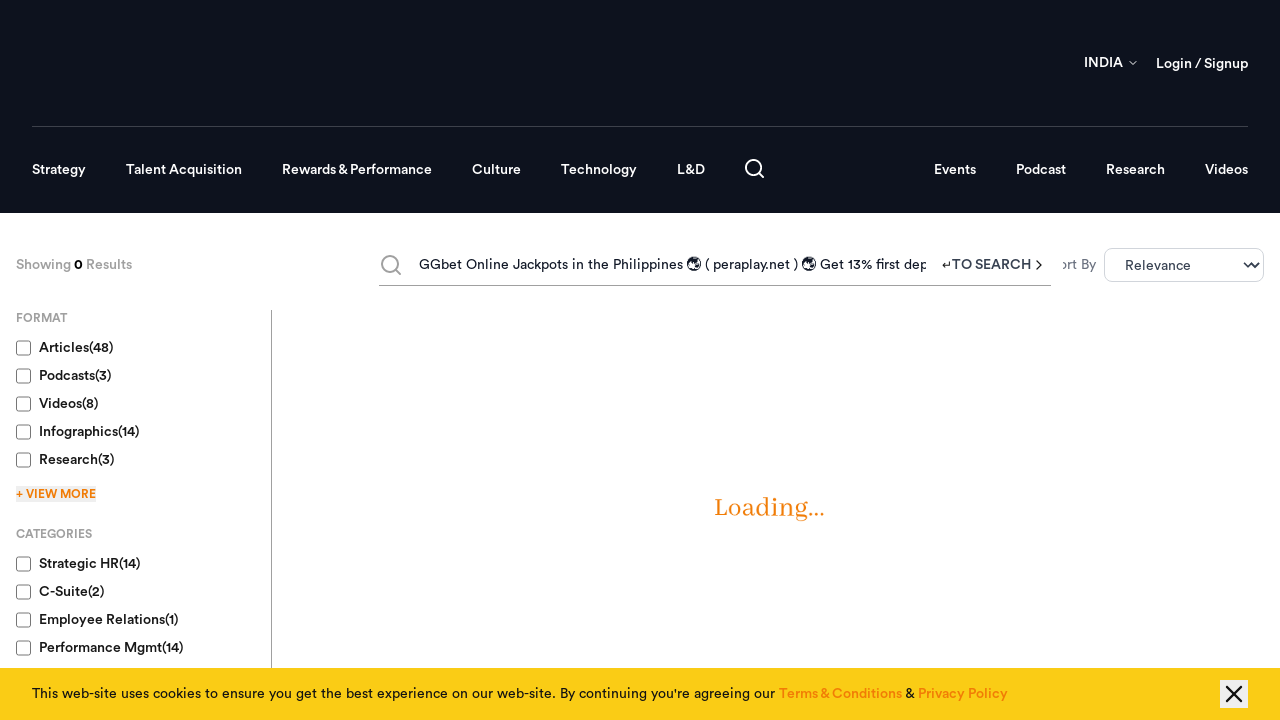

--- FILE ---
content_type: text/html; charset=utf-8
request_url: https://www.peoplematters.in/search?q=GGbet+Online+Jackpots+in+the+Philippines+%F0%9F%8C%8F+%28+peraplay.net+%29+%F0%9F%8C%8F+Get+13%25+first+deposit+bonus+%F0%9F%92%B0&Article_page=24
body_size: 8781
content:
<!DOCTYPE html><html lang="en"><head><meta charSet="utf-8"/><meta charSet="UTF-8"/><meta name="viewport" content="width=device-width, initial-scale=1"/><meta name="viewport" content="width=device-width, initial-scale=1.0, maximum-scale=2.0, user-scalable=yes, viewport-fit=cover"/><link rel="stylesheet" href="/_next/static/css/b620cc42c505f598.css" data-precedence="next"/><link rel="stylesheet" href="/_next/static/css/4d3d9169b46fed63.css" data-precedence="next"/><link rel="stylesheet" href="/_next/static/css/c37340727ca4fe15.css" data-precedence="next"/><link rel="stylesheet" href="/_next/static/css/7c81f1e1351f6790.css" data-precedence="next"/><link rel="stylesheet" href="/_next/static/css/7b2e99b4bd7df88c.css" data-precedence="next"/><link rel="preload" as="script" fetchPriority="low" href="/_next/static/chunks/webpack-bdb440c712986c9b.js"/><script src="/_next/static/chunks/4bd1b696-209a6229d28fd459.js" async=""></script><script src="/_next/static/chunks/1517-cfcfe5273363075e.js" async=""></script><script src="/_next/static/chunks/main-app-8bd6b38dea553205.js" async=""></script><script src="/_next/static/chunks/8173-be9bbfa525926ea2.js" async=""></script><script src="/_next/static/chunks/7970-226c8be26cd39235.js" async=""></script><script src="/_next/static/chunks/1181-119667eaabfaddcf.js" async=""></script><script src="/_next/static/chunks/6949-58aa2ff9bf978f75.js" async=""></script><script src="/_next/static/chunks/3736-4979e701236873c8.js" async=""></script><script src="/_next/static/chunks/app/search/page-95e98e706bd4c077.js" async=""></script><script src="/_next/static/chunks/3344-0d4510fbeaadb98c.js" async=""></script><script src="/_next/static/chunks/5714-0c00e3e3e73102b1.js" async=""></script><script src="/_next/static/chunks/8420-6f2c0fc40d53dcca.js" async=""></script><script src="/_next/static/chunks/3102-a8df939884145bb5.js" async=""></script><script src="/_next/static/chunks/6424-e49d41b06b45ffd1.js" async=""></script><script src="/_next/static/chunks/app/layout-599e71c6129badc8.js" async=""></script><script src="/_next/static/chunks/app/error-6741cc8d69eb0c98.js" async=""></script><script src="/_next/static/chunks/app/not-found-bda86815b260f4dd.js" async=""></script><link rel="preload" href="https://www.googletagmanager.com/gtm.js?id=GTM-MVHFS43X" as="script"/><link rel="preload" href="https://www.googletagmanager.com/gtag/js?id=G-QMBXZPJ04X" as="script"/><link rel="preload" href="https://accounts.google.com/gsi/client" as="script"/><meta name="next-size-adjust" content=""/><title>People Matters - Latest HR Trends, News &amp; Articles</title><meta name="description" content="Discover expert insights and innovative solutions for the daily challenges in Human Resources. Stay updated with the latest HR trends, news, and articles."/><meta name="author" content="People Matters Pte. Ltd."/><meta name="keywords" content="Human Resource Management,HR Best Practices,HR Tools,HR Analytics,HRMS,HRIS,Leadership and Management,HR Magazine India,change management,Hr journal,hr events in India,hr training India,hr workshops India,performance management,talent management,Big Data,B School,Organisation Culture,Staffing,Gen Y,executive coaching,HR law,Labour Law,People Matters Global"/><meta property="og:title" content="People Matters - Latest HR Trends, News &amp; Articles"/><meta property="og:description" content="Discover expert insights and innovative solutions for the daily challenges in Human Resources. Stay updated with the latest HR trends, news, and articles."/><meta property="og:url" content="https://www.peoplematters.in"/><meta property="og:type" content="website"/><meta name="twitter:card" content="summary"/><meta name="twitter:site" content="People Matters Global"/><meta name="twitter:title" content="People Matters - Latest HR Trends, News &amp; Articles"/><meta name="twitter:description" content="Discover expert insights and innovative solutions for the daily challenges in Human Resources. Stay updated with the latest HR trends, news, and articles."/><link rel="shortcut icon" href="/assets/ico/favicon.ico"/><link rel="icon" href="/favicon.ico" type="image/x-icon" sizes="32x32"/><link rel="icon" href="/assets/ico/favicon.ico"/><link rel="icon" href="/assets/ico/favicon-16x16.png" sizes="16x16" type="image/png"/><link rel="icon" href="/assets/ico/favicon-32x32.png" sizes="32x32" type="image/png"/><link rel="icon" href="/assets/ico/favicon-180x180.png" sizes="180x180" type="image/png"/><link rel="apple-touch-icon" href="/assets/ico/favicon-180x180.png" sizes="180x180" type="image/png"/><meta http-equiv="X-UA-Compatible" content="IE=edge,chrome=1"/><meta name="theme-color" content="#FF5A00"/><meta name="format-detection" content="telephone=no"/><meta name="google-site-verification" content="0cW3FyAPQjbKytNlIXmi-_YMXAH8o6uiLkWmjz5B0Ww"/><meta name="linkedin:owner" content="mid:13425710"/><link href="https://plus.google.com/111891526232191870519" rel="publisher"/><link href="https://www.peoplematters.in/" title="People Matters" rel="index"/><link href="/feed.atom" title="People Matters Daily Posts Atom Feed" rel="alternate" type="application/atom+xml"/><link href="/feed.rss" title="People Matters Daily Posts RSS Feed" rel="alternate" type="application/rss+xml"/><link rel="icon" href="/assets/ico/favicon.ico"/><link rel="apple-touch-icon" href="/assets/ico/favicon-180x180.png"/><meta name="robots" content="all"/><meta name="robots" content="max-image-preview:large"/><meta name="allow-search" content="yes"/><meta name="audience" content="all"/><meta name="distribution" content="global"/><link href="undefined/images/e2a33577-564a-44a9-af11-78fd4e9bd88d.webp" rel="icon" type="image/webp" sizes="32x32"/><link href="undefined/images/f91f1a60-d641-44cb-8c00-08fe352d89b1.webp" rel="icon" type="image/webp" sizes="192x192"/><link href="undefined/images/64d10f95-4f56-4733-8059-2d9a4ff7f5dc.webp" rel="icon" type="image/webp" sizes="96x96"/><link href="undefined/images/ecde15c6-47fa-4d12-a434-40f394f16c19.png" rel="icon" type="image/png" sizes="16x16"/><meta name="msapplication-TileColor" content="#ff8600"/><meta name="msapplication-TileImage" content="undefined/images/ed735d9c-c19e-4616-b931-aa75c9169076.webp"/><meta name="msapplication-tap-highlight" content="no"/><meta name="format-detection" content="telephone=no"/><meta name="theme-color" content="#FF5A00"/><meta property="fb:pages" content="peoplematters"/><link href="undefined/images/c9270a95-84c3-4b2b-a766-8eddec1f19b3.webp" rel="apple-touch-icon" sizes="57x57"/><link href="undefined/images/b03c7a04-8371-4f77-ba87-ca6f052be62c.webp" rel="apple-touch-icon" sizes="72x72"/><link href="undefined/images/0b56d373-07e2-49ce-8a2e-62726e18351c.webp" rel="apple-touch-icon" sizes="114x114"/><link href="undefined/images/a5e8d180-62d1-4f04-bc62-0596f19023d6.webp" rel="apple-touch-icon" sizes="144x144"/><meta name="apple-mobile-web-app-title" content="People Matters"/><meta name="mobile-web-app-capable" content="yes"/><meta name="apple-mobile-web-app-status-bar-style" content="black-translucent"/><link rel="preload" href="undefined/images/a5e81f47-07b8-4daf-a252-9bb6a5980190.webp" as="image"/><link rel="manifest" href="/manifest.json"/><link rel="search" href="/opensearch.xml" type="application/opensearchdescription+xml" title="Search People Matters"/><script type="application/ld+json">{"@context":"https://schema.org","@type":"WebSite","url":"https://www.peoplematters.in","potentialAction":{"@type":"SearchAction","target":"https://www.peoplematters.in/search?q={search_term_string}","query-input":"required name=search_term_string"}}</script><script type="application/ld+json">{"@context":"https://schema.org","@type":"Organization","url":"https://www.peoplematters.in","name":"People Matters","sameAs":["https://www.facebook.com/peoplematters","https://twitter.com/peoplematters2","https://plus.google.com/+PeopleMattersOnline/posts","https://www.linkedin.com/company/people-matters"],"logo":{"@type":"ImageObject","url":"https://res.cloudinary.com/people-matters/image/upload/h_88,w_188,c_lpad,f_auto,q_auto/Logo-2.0.jpg","width":188,"height":88}}</script><script type="application/ld+json">{"@context":"https://schema.org","@type":"SiteNavigationElement","name":"Main Navigation","url":"https://www.peoplematters.in","hasPart":[{"@type":"SiteNavigationElement","name":"Strategy","url":"https://www.peoplematters.in/category/strategy","hasPart":[{"@type":"SiteNavigationElement","name":"Economy Policy","url":"https://www.peoplematters.in/category/strategy/economy-policy/"},{"@type":"SiteNavigationElement","name":"Business","url":"https://www.peoplematters.in/category/strategy/business"},{"@type":"SiteNavigationElement","name":"Strategic HR","url":"https://www.peoplematters.in/category/strategy/strategic-hr"},{"@type":"SiteNavigationElement","name":"Funding Investment","url":"https://www.peoplematters.in/category/strategy/funding-investment/"},{"@type":"SiteNavigationElement","name":"Sustainability & ESG","url":"https://www.peoplematters.insustainability-and-esg"}]},{"@type":"SiteNavigationElement","name":"Talent Acquisition","url":"https://www.peoplematters.in/category/talent-acquisition","hasPart":[{"@type":"SiteNavigationElement","name":"Appointments","url":"https://www.peoplematters.in/category/talent-acquisition/appointments"},{"@type":"SiteNavigationElement","name":"Employee Value Proposition","url":"https://www.peoplematters.in/category/talent-acquisition/employee-value-proposition"},{"@type":"SiteNavigationElement","name":"Recruiting & Onboarding","url":"https://www.peoplematters.in/category/talent-acquisition/recruiting-and-onboarding"}]},{"@type":"SiteNavigationElement","name":"Rewards & Performance","url":"https://www.peoplematters.in/category/rewards-and-performance","hasPart":[{"@type":"SiteNavigationElement","name":"Compensation Benefits","url":"https://www.peoplematters.in/category/rewards-and-performance/compensation-benefits"},{"@type":"SiteNavigationElement","name":"Wellbeing","url":"https://www.peoplematters.in/category/rewards-and-performance/wellbeing"},{"@type":"SiteNavigationElement","name":"Performance Management","url":"https://www.peoplematters.in/category/rewards-and-performance/performance-management"}]},{"@type":"SiteNavigationElement","name":"Culture","url":"https://www.peoplematters.in/category/culture","hasPart":[{"@type":"SiteNavigationElement","name":"Employee Engagement","url":"https://www.peoplematters.in/category/culture/employee-engagement"},{"@type":"SiteNavigationElement","name":"Employee Relations","url":"https://www.peoplematters.in/category/culture/employee-relations"},{"@type":"SiteNavigationElement","name":"Organisational Culture","url":"https://www.peoplematters.in/category/culture/organisational-culture"},{"@type":"SiteNavigationElement","name":"Diversity Equity Inclusion","url":"https://www.peoplematters.in/category/culture/diversity-equity-inclusion"}]},{"@type":"SiteNavigationElement","name":"Technology","url":"https://www.peoplematters.in/category/technology","hasPart":[{"@type":"SiteNavigationElement","name":"AI & Emerging Tech","url":"https://www.peoplematters.in/category/technology/ai-and-emerging-tech"},{"@type":"SiteNavigationElement","name":"HR Technology","url":"https://www.peoplematters.in/category/technology/hr-technology"},{"@type":"SiteNavigationElement","name":"Talent Analytics","url":"https://www.peoplematters.in/category/technology/talent-analytics"}]},{"@type":"SiteNavigationElement","name":"L&D","url":"https://www.peoplematters.in/category/learning-and-development","hasPart":[{"@type":"SiteNavigationElement","name":"Leadership","url":"https://www.peoplematters.in/category/learning-and-development/leadership"},{"@type":"SiteNavigationElement","name":"Employee Skilling","url":"https://www.peoplematters.in/category/learning-and-development/employee-skilling"}]},{"@type":"SiteNavigationElement","name":"Events","url":"https://www.peoplematters.in/events"},{"@type":"SiteNavigationElement","name":"Podcast","url":"https://www.peoplematters.in/podcast"},{"@type":"SiteNavigationElement","name":"Research","url":"https://www.peoplematters.in/research"},{"@type":"SiteNavigationElement","name":"Videos","url":"https://www.peoplematters.in/videos"}]}</script><script src="/_next/static/chunks/polyfills-42372ed130431b0a.js" noModule=""></script></head><body class="__className_4bfc8c __variable_f367f3 __variable_30cb8a antialiased"><div data-rht-toaster="" style="position:fixed;z-index:9999;top:16px;left:16px;right:16px;bottom:16px;pointer-events:none"></div><div class="fixed bottom-0 left-0 right-0 z-50 bg-yellow-400 shadow-xl transform transition-transform duration-1000 ease-in-out translate-y-full" role="alert" aria-live="polite" aria-label="Cookie consent notice"><div class="flex justify-between items-center px-4 py-3 sm:px-6 lg:px-8"><div class="flex items-start gap-3 mr-2"><div class="flex-1"><p class="text-xs md:text-sm font-normal text-inkBlack leading-relaxed">This web-site uses cookies to ensure you get the best experience on our web-site. By continuing you&#x27;re agreeing our<!-- --> <a class="text-orange hover:underline font-medium transition-colors duration-200" target="_blank" rel="noopener noreferrer" aria-label="Read our Terms &amp; Conditions" href="/terms-and-conditions">Terms &amp; Conditions</a> <!-- -->&amp;<!-- --> <a class="text-orange hover:underline font-medium transition-colors duration-200" target="_blank" rel="noopener noreferrer" aria-label="Read our Privacy Policy" href="/privacy-and-policy">Privacy Policy</a></p></div></div><button class="text-inkBlack hover:text-orange transition-colors duration-200" aria-label="Close cookie consent"><svg xmlns="http://www.w3.org/2000/svg" width="24" height="24" viewBox="0 0 24 24" fill="none" stroke="currentColor" stroke-width="2" stroke-linecap="round" stroke-linejoin="round" class="lucide lucide-x w-7 h-7 text-2xl"><path d="M18 6 6 18"></path><path d="m6 6 12 12"></path></svg></button></div></div><div class="fixed top-4 right-4 z-[9999] flex flex-col gap-2 items-end"></div><script>(self.__next_s=self.__next_s||[]).push(["https://accounts.google.com/gsi/client",{}])</script><script src="/_next/static/chunks/webpack-bdb440c712986c9b.js" async=""></script><script>(self.__next_f=self.__next_f||[]).push([0])</script><script>self.__next_f.push([1,"1:\"$Sreact.fragment\"\n3:I[15244,[],\"\"]\n4:I[43866,[],\"\"]\n5:I[57033,[],\"ClientPageRoot\"]\n6:I[33505,[\"8173\",\"static/chunks/8173-be9bbfa525926ea2.js\",\"7970\",\"static/chunks/7970-226c8be26cd39235.js\",\"1181\",\"static/chunks/1181-119667eaabfaddcf.js\",\"6949\",\"static/chunks/6949-58aa2ff9bf978f75.js\",\"3736\",\"static/chunks/3736-4979e701236873c8.js\",\"2959\",\"static/chunks/app/search/page-95e98e706bd4c077.js\"],\"default\"]\n7:I[86213,[],\"OutletBoundary\"]\n9:I[86213,[],\"MetadataBoundary\"]\nb:I[86213,[],\"ViewportBoundary\"]\nd:I[34835,[],\"\"]\n:HL[\"/_next/static/media/1120cdd651a4c2ac-s.p.ttf\",\"font\",{\"crossOrigin\":\"\",\"type\":\"font/ttf\"}]\n:HL[\"/_next/static/media/182b67176a420aae-s.p.ttf\",\"font\",{\"crossOrigin\":\"\",\"type\":\"font/ttf\"}]\n:HL[\"/_next/static/media/1a67f10ece88d140-s.p.otf\",\"font\",{\"crossOrigin\":\"\",\"type\":\"font/otf\"}]\n:HL[\"/_next/static/media/3608c560f4216b9c-s.p.ttf\",\"font\",{\"crossOrigin\":\"\",\"type\":\"font/ttf\"}]\n:HL[\"/_next/static/media/37015853c1380d8e-s.p.ttf\",\"font\",{\"crossOrigin\":\"\",\"type\":\"font/ttf\"}]\n:HL[\"/_next/static/media/4beff9a9a3a99e8c-s.p.otf\",\"font\",{\"crossOrigin\":\"\",\"type\":\"font/otf\"}]\n:HL[\"/_next/static/media/6786fef45cc941be-s.p.otf\",\"font\",{\"crossOrigin\":\"\",\"type\":\"font/otf\"}]\n:HL[\"/_next/static/media/6d260e843fcbc698-s.p.otf\",\"font\",{\"crossOrigin\":\"\",\"type\":\"font/otf\"}]\n:HL[\"/_next/static/media/79b4f144488ee366-s.p.ttf\",\"font\",{\"crossOrigin\":\"\",\"type\":\"font/ttf\"}]\n:HL[\"/_next/static/media/8ad986dc8635c3e1-s.p.ttf\",\"font\",{\"crossOrigin\":\"\",\"type\":\"font/ttf\"}]\n:HL[\"/_next/static/media/8d1f4fe7680b2b9d-s.p.otf\",\"font\",{\"crossOrigin\":\"\",\"type\":\"font/otf\"}]\n:HL[\"/_next/static/media/944fe90358851398-s.p.otf\",\"font\",{\"crossOrigin\":\"\",\"type\":\"font/otf\"}]\n:HL[\"/_next/static/media/95156251dc1ae9fb-s.p.ttf\",\"font\",{\"crossOrigin\":\"\",\"type\":\"font/ttf\"}]\n:HL[\"/_next/static/media/bb0a7eb79ec5f35f-s.p.ttf\",\"font\",{\"crossOrigin\":\"\",\"type\":\"font/ttf\"}]\n:HL[\"/_next/static/media/bc48069676bbbd7b-s.p.ttf\",\"font\",{\"crossOrigin\":\"\",\"type\":\"font/ttf\"}]\n:HL[\"/_next/static/media/cb7f2ea9448001b8-s.p.ttf\",\"font\",{\"crossOrigin\":\"\",\"type\":\"fo"])</script><script>self.__next_f.push([1,"nt/ttf\"}]\n:HL[\"/_next/static/media/cc01b9181254cdbf-s.p.otf\",\"font\",{\"crossOrigin\":\"\",\"type\":\"font/otf\"}]\n:HL[\"/_next/static/media/e4af272ccee01ff0-s.p.woff2\",\"font\",{\"crossOrigin\":\"\",\"type\":\"font/woff2\"}]\n:HL[\"/_next/static/media/e7b44aa21675efa4-s.p.otf\",\"font\",{\"crossOrigin\":\"\",\"type\":\"font/otf\"}]\n:HL[\"/_next/static/media/eb364894f1e5de91-s.p.ttf\",\"font\",{\"crossOrigin\":\"\",\"type\":\"font/ttf\"}]\n:HL[\"/_next/static/media/fe7426859f108461-s.p.ttf\",\"font\",{\"crossOrigin\":\"\",\"type\":\"font/ttf\"}]\n:HL[\"/_next/static/css/b620cc42c505f598.css\",\"style\"]\n:HL[\"/_next/static/css/4d3d9169b46fed63.css\",\"style\"]\n:HL[\"/_next/static/css/c37340727ca4fe15.css\",\"style\"]\n:HL[\"/_next/static/css/7c81f1e1351f6790.css\",\"style\"]\n:HL[\"/_next/static/css/7b2e99b4bd7df88c.css\",\"style\"]\n"])</script><script>self.__next_f.push([1,"0:{\"P\":null,\"b\":\"HIi4CUwopco_P3TLhjII7\",\"p\":\"\",\"c\":[\"\",\"search?q=GGbet+Online+Jackpots+in+the+Philippines+%F0%9F%8C%8F+%28+peraplay.net+%29+%F0%9F%8C%8F+Get+13%25+first+deposit+bonus+%F0%9F%92%B0\u0026Article_page=24\"],\"i\":false,\"f\":[[[\"\",{\"children\":[\"search\",{\"children\":[\"__PAGE__?{\\\"q\\\":\\\"GGbet Online Jackpots in the Philippines 🌏 ( peraplay.net ) 🌏 Get 13% first deposit bonus 💰\\\",\\\"Article_page\\\":\\\"24\\\"}\",{}]}]},\"$undefined\",\"$undefined\",true],[\"\",[\"$\",\"$1\",\"c\",{\"children\":[[[\"$\",\"link\",\"0\",{\"rel\":\"stylesheet\",\"href\":\"/_next/static/css/b620cc42c505f598.css\",\"precedence\":\"next\",\"crossOrigin\":\"$undefined\",\"nonce\":\"$undefined\"}],[\"$\",\"link\",\"1\",{\"rel\":\"stylesheet\",\"href\":\"/_next/static/css/4d3d9169b46fed63.css\",\"precedence\":\"next\",\"crossOrigin\":\"$undefined\",\"nonce\":\"$undefined\"}],[\"$\",\"link\",\"2\",{\"rel\":\"stylesheet\",\"href\":\"/_next/static/css/c37340727ca4fe15.css\",\"precedence\":\"next\",\"crossOrigin\":\"$undefined\",\"nonce\":\"$undefined\"}],[\"$\",\"link\",\"3\",{\"rel\":\"stylesheet\",\"href\":\"/_next/static/css/7c81f1e1351f6790.css\",\"precedence\":\"next\",\"crossOrigin\":\"$undefined\",\"nonce\":\"$undefined\"}],[\"$\",\"link\",\"4\",{\"rel\":\"stylesheet\",\"href\":\"/_next/static/css/7b2e99b4bd7df88c.css\",\"precedence\":\"next\",\"crossOrigin\":\"$undefined\",\"nonce\":\"$undefined\"}]],\"$L2\"]}],{\"children\":[\"search\",[\"$\",\"$1\",\"c\",{\"children\":[null,[\"$\",\"$L3\",null,{\"parallelRouterKey\":\"children\",\"segmentPath\":[\"children\",\"search\",\"children\"],\"error\":\"$undefined\",\"errorStyles\":\"$undefined\",\"errorScripts\":\"$undefined\",\"template\":[\"$\",\"$L4\",null,{}],\"templateStyles\":\"$undefined\",\"templateScripts\":\"$undefined\",\"notFound\":\"$undefined\",\"forbidden\":\"$undefined\",\"unauthorized\":\"$undefined\"}]]}],{\"children\":[\"__PAGE__\",[\"$\",\"$1\",\"c\",{\"children\":[[\"$\",\"$L5\",null,{\"Component\":\"$6\",\"searchParams\":{\"q\":\"GGbet Online Jackpots in the Philippines 🌏 ( peraplay.net ) 🌏 Get 13% first deposit bonus 💰\",\"Article_page\":\"24\"},\"params\":{}}],null,[\"$\",\"$L7\",null,{\"children\":\"$L8\"}]]}],{},null,false]},null,false]},null,false],[\"$\",\"$1\",\"h\",{\"children\":[null,[\"$\",\"$1\",\"d6xZgD_laXTCn__PpQLdY\",{\"children\":[[\"$\",\"$L9\",null,{\"children\":\"$La\"}],[\"$\",\"$Lb\",null,{\"children\":\"$Lc\"}],[\"$\",\"meta\",null,{\"name\":\"next-size-adjust\",\"content\":\"\"}]]}]]}],false]],\"m\":\"$undefined\",\"G\":[\"$d\",\"$undefined\"],\"s\":false,\"S\":false}\n"])</script><script>self.__next_f.push([1,"c:[[\"$\",\"meta\",\"0\",{\"name\":\"viewport\",\"content\":\"width=device-width, initial-scale=1\"}]]\n"])</script><script>self.__next_f.push([1,"a:[[\"$\",\"meta\",\"0\",{\"charSet\":\"utf-8\"}],[\"$\",\"title\",\"1\",{\"children\":\"People Matters - Latest HR Trends, News \u0026 Articles\"}],[\"$\",\"meta\",\"2\",{\"name\":\"description\",\"content\":\"Discover expert insights and innovative solutions for the daily challenges in Human Resources. Stay updated with the latest HR trends, news, and articles.\"}],[\"$\",\"meta\",\"3\",{\"name\":\"author\",\"content\":\"People Matters Pte. Ltd.\"}],[\"$\",\"meta\",\"4\",{\"name\":\"keywords\",\"content\":\"Human Resource Management,HR Best Practices,HR Tools,HR Analytics,HRMS,HRIS,Leadership and Management,HR Magazine India,change management,Hr journal,hr events in India,hr training India,hr workshops India,performance management,talent management,Big Data,B School,Organisation Culture,Staffing,Gen Y,executive coaching,HR law,Labour Law,People Matters Global\"}],[\"$\",\"meta\",\"5\",{\"property\":\"og:title\",\"content\":\"People Matters - Latest HR Trends, News \u0026 Articles\"}],[\"$\",\"meta\",\"6\",{\"property\":\"og:description\",\"content\":\"Discover expert insights and innovative solutions for the daily challenges in Human Resources. Stay updated with the latest HR trends, news, and articles.\"}],[\"$\",\"meta\",\"7\",{\"property\":\"og:url\",\"content\":\"https://www.peoplematters.in\"}],[\"$\",\"meta\",\"8\",{\"property\":\"og:type\",\"content\":\"website\"}],[\"$\",\"meta\",\"9\",{\"name\":\"twitter:card\",\"content\":\"summary\"}],[\"$\",\"meta\",\"10\",{\"name\":\"twitter:site\",\"content\":\"People Matters Global\"}],[\"$\",\"meta\",\"11\",{\"name\":\"twitter:title\",\"content\":\"People Matters - Latest HR Trends, News \u0026 Articles\"}],[\"$\",\"meta\",\"12\",{\"name\":\"twitter:description\",\"content\":\"Discover expert insights and innovative solutions for the daily challenges in Human Resources. Stay updated with the latest HR trends, news, and articles.\"}],[\"$\",\"link\",\"13\",{\"rel\":\"shortcut icon\",\"href\":\"/assets/ico/favicon.ico\"}],[\"$\",\"link\",\"14\",{\"rel\":\"icon\",\"href\":\"/favicon.ico\",\"type\":\"image/x-icon\",\"sizes\":\"32x32\"}],[\"$\",\"link\",\"15\",{\"rel\":\"icon\",\"href\":\"/assets/ico/favicon.ico\"}],[\"$\",\"link\",\"16\",{\"rel\":\"icon\",\"href\":\"/assets/ico/favicon-16x16.png\",\"sizes\":\"16x16\",\"type\":\"image/png\"}],[\"$\",\"link\",\"17\",{\"rel\":\"icon\",\"href\":\"/assets/ico/favicon-32x32.png\",\"sizes\":\"32x32\",\"type\":\"image/png\"}],[\"$\",\"link\",\"18\",{\"rel\":\"icon\",\"href\":\"/assets/ico/favicon-180x180.png\",\"sizes\":\"180x180\",\"type\":\"image/png\"}],[\"$\",\"link\",\"19\",{\"rel\":\"apple-touch-icon\",\"href\":\"/assets/ico/favicon-180x180.png\",\"sizes\":\"180x180\",\"type\":\"image/png\"}]]\n"])</script><script>self.__next_f.push([1,"8:null\n"])</script><script>self.__next_f.push([1,"f:I[80096,[\"8173\",\"static/chunks/8173-be9bbfa525926ea2.js\",\"7970\",\"static/chunks/7970-226c8be26cd39235.js\",\"1181\",\"static/chunks/1181-119667eaabfaddcf.js\",\"3344\",\"static/chunks/3344-0d4510fbeaadb98c.js\",\"5714\",\"static/chunks/5714-0c00e3e3e73102b1.js\",\"8420\",\"static/chunks/8420-6f2c0fc40d53dcca.js\",\"6949\",\"static/chunks/6949-58aa2ff9bf978f75.js\",\"3102\",\"static/chunks/3102-a8df939884145bb5.js\",\"3736\",\"static/chunks/3736-4979e701236873c8.js\",\"6424\",\"static/chunks/6424-e49d41b06b45ffd1.js\",\"7177\",\"static/chunks/app/layout-599e71c6129badc8.js\"],\"GoogleTagManager\"]\n10:I[60766,[\"8173\",\"static/chunks/8173-be9bbfa525926ea2.js\",\"7970\",\"static/chunks/7970-226c8be26cd39235.js\",\"1181\",\"static/chunks/1181-119667eaabfaddcf.js\",\"3344\",\"static/chunks/3344-0d4510fbeaadb98c.js\",\"5714\",\"static/chunks/5714-0c00e3e3e73102b1.js\",\"8420\",\"static/chunks/8420-6f2c0fc40d53dcca.js\",\"6949\",\"static/chunks/6949-58aa2ff9bf978f75.js\",\"3102\",\"static/chunks/3102-a8df939884145bb5.js\",\"3736\",\"static/chunks/3736-4979e701236873c8.js\",\"6424\",\"static/chunks/6424-e49d41b06b45ffd1.js\",\"7177\",\"static/chunks/app/layout-599e71c6129badc8.js\"],\"GoogleAnalytics\"]\n11:I[34,[\"8173\",\"static/chunks/8173-be9bbfa525926ea2.js\",\"7970\",\"static/chunks/7970-226c8be26cd39235.js\",\"1181\",\"static/chunks/1181-119667eaabfaddcf.js\",\"3344\",\"static/chunks/3344-0d4510fbeaadb98c.js\",\"5714\",\"static/chunks/5714-0c00e3e3e73102b1.js\",\"8420\",\"static/chunks/8420-6f2c0fc40d53dcca.js\",\"6949\",\"static/chunks/6949-58aa2ff9bf978f75.js\",\"3102\",\"static/chunks/3102-a8df939884145bb5.js\",\"3736\",\"static/chunks/3736-4979e701236873c8.js\",\"6424\",\"static/chunks/6424-e49d41b06b45ffd1.js\",\"7177\",\"static/chunks/app/layout-599e71c6129badc8.js\"],\"default\"]\n12:I[93339,[\"8173\",\"static/chunks/8173-be9bbfa525926ea2.js\",\"7970\",\"static/chunks/7970-226c8be26cd39235.js\",\"1181\",\"static/chunks/1181-119667eaabfaddcf.js\",\"3344\",\"static/chunks/3344-0d4510fbeaadb98c.js\",\"5714\",\"static/chunks/5714-0c00e3e3e73102b1.js\",\"8420\",\"static/chunks/8420-6f2c0fc40d53dcca.js\",\"6949\",\"static/chunks/6949-58aa2ff9bf978f75.js\",\"3102\",\"stati"])</script><script>self.__next_f.push([1,"c/chunks/3102-a8df939884145bb5.js\",\"3736\",\"static/chunks/3736-4979e701236873c8.js\",\"6424\",\"static/chunks/6424-e49d41b06b45ffd1.js\",\"7177\",\"static/chunks/app/layout-599e71c6129badc8.js\"],\"AuthProvider\"]\n13:I[71922,[\"8173\",\"static/chunks/8173-be9bbfa525926ea2.js\",\"7970\",\"static/chunks/7970-226c8be26cd39235.js\",\"1181\",\"static/chunks/1181-119667eaabfaddcf.js\",\"3344\",\"static/chunks/3344-0d4510fbeaadb98c.js\",\"5714\",\"static/chunks/5714-0c00e3e3e73102b1.js\",\"8420\",\"static/chunks/8420-6f2c0fc40d53dcca.js\",\"6949\",\"static/chunks/6949-58aa2ff9bf978f75.js\",\"3102\",\"static/chunks/3102-a8df939884145bb5.js\",\"3736\",\"static/chunks/3736-4979e701236873c8.js\",\"6424\",\"static/chunks/6424-e49d41b06b45ffd1.js\",\"7177\",\"static/chunks/app/layout-599e71c6129badc8.js\"],\"SnackbarProvider\"]\n14:I[67247,[\"8173\",\"static/chunks/8173-be9bbfa525926ea2.js\",\"7970\",\"static/chunks/7970-226c8be26cd39235.js\",\"1181\",\"static/chunks/1181-119667eaabfaddcf.js\",\"3344\",\"static/chunks/3344-0d4510fbeaadb98c.js\",\"5714\",\"static/chunks/5714-0c00e3e3e73102b1.js\",\"8420\",\"static/chunks/8420-6f2c0fc40d53dcca.js\",\"6949\",\"static/chunks/6949-58aa2ff9bf978f75.js\",\"3102\",\"static/chunks/3102-a8df939884145bb5.js\",\"3736\",\"static/chunks/3736-4979e701236873c8.js\",\"6424\",\"static/chunks/6424-e49d41b06b45ffd1.js\",\"7177\",\"static/chunks/app/layout-599e71c6129badc8.js\"],\"LayoutProvider\"]\n15:I[55007,[\"8173\",\"static/chunks/8173-be9bbfa525926ea2.js\",\"7970\",\"static/chunks/7970-226c8be26cd39235.js\",\"1181\",\"static/chunks/1181-119667eaabfaddcf.js\",\"3344\",\"static/chunks/3344-0d4510fbeaadb98c.js\",\"5714\",\"static/chunks/5714-0c00e3e3e73102b1.js\",\"8420\",\"static/chunks/8420-6f2c0fc40d53dcca.js\",\"6949\",\"static/chunks/6949-58aa2ff9bf978f75.js\",\"3102\",\"static/chunks/3102-a8df939884145bb5.js\",\"3736\",\"static/chunks/3736-4979e701236873c8.js\",\"6424\",\"static/chunks/6424-e49d41b06b45ffd1.js\",\"7177\",\"static/chunks/app/layout-599e71c6129badc8.js\"],\"UserTrackingProvider\"]\n16:I[96708,[\"8173\",\"static/chunks/8173-be9bbfa525926ea2.js\",\"7970\",\"static/chunks/7970-226c8be26cd39235.js\",\"1181\",\"static/chunks/1181-119667ea"])</script><script>self.__next_f.push([1,"abfaddcf.js\",\"3344\",\"static/chunks/3344-0d4510fbeaadb98c.js\",\"5714\",\"static/chunks/5714-0c00e3e3e73102b1.js\",\"8420\",\"static/chunks/8420-6f2c0fc40d53dcca.js\",\"6949\",\"static/chunks/6949-58aa2ff9bf978f75.js\",\"3102\",\"static/chunks/3102-a8df939884145bb5.js\",\"3736\",\"static/chunks/3736-4979e701236873c8.js\",\"6424\",\"static/chunks/6424-e49d41b06b45ffd1.js\",\"7177\",\"static/chunks/app/layout-599e71c6129badc8.js\"],\"RouteChangeDetector\"]\n17:I[34587,[\"8173\",\"static/chunks/8173-be9bbfa525926ea2.js\",\"7970\",\"static/chunks/7970-226c8be26cd39235.js\",\"1181\",\"static/chunks/1181-119667eaabfaddcf.js\",\"3344\",\"static/chunks/3344-0d4510fbeaadb98c.js\",\"5714\",\"static/chunks/5714-0c00e3e3e73102b1.js\",\"8420\",\"static/chunks/8420-6f2c0fc40d53dcca.js\",\"6949\",\"static/chunks/6949-58aa2ff9bf978f75.js\",\"3102\",\"static/chunks/3102-a8df939884145bb5.js\",\"3736\",\"static/chunks/3736-4979e701236873c8.js\",\"6424\",\"static/chunks/6424-e49d41b06b45ffd1.js\",\"7177\",\"static/chunks/app/layout-599e71c6129badc8.js\"],\"default\"]\n18:I[13308,[\"8173\",\"static/chunks/8173-be9bbfa525926ea2.js\",\"7970\",\"static/chunks/7970-226c8be26cd39235.js\",\"1181\",\"static/chunks/1181-119667eaabfaddcf.js\",\"3344\",\"static/chunks/3344-0d4510fbeaadb98c.js\",\"5714\",\"static/chunks/5714-0c00e3e3e73102b1.js\",\"8420\",\"static/chunks/8420-6f2c0fc40d53dcca.js\",\"6949\",\"static/chunks/6949-58aa2ff9bf978f75.js\",\"3102\",\"static/chunks/3102-a8df939884145bb5.js\",\"3736\",\"static/chunks/3736-4979e701236873c8.js\",\"6424\",\"static/chunks/6424-e49d41b06b45ffd1.js\",\"7177\",\"static/chunks/app/layout-599e71c6129badc8.js\"],\"StickyHeaderProvider\"]\n19:I[57281,[\"8173\",\"static/chunks/8173-be9bbfa525926ea2.js\",\"7970\",\"static/chunks/7970-226c8be26cd39235.js\",\"1181\",\"static/chunks/1181-119667eaabfaddcf.js\",\"3344\",\"static/chunks/3344-0d4510fbeaadb98c.js\",\"5714\",\"static/chunks/5714-0c00e3e3e73102b1.js\",\"8420\",\"static/chunks/8420-6f2c0fc40d53dcca.js\",\"6949\",\"static/chunks/6949-58aa2ff9bf978f75.js\",\"3102\",\"static/chunks/3102-a8df939884145bb5.js\",\"3736\",\"static/chunks/3736-4979e701236873c8.js\",\"6424\",\"static/chunks/6424-e49d41b06b45ffd1.js\","])</script><script>self.__next_f.push([1,"\"7177\",\"static/chunks/app/layout-599e71c6129badc8.js\"],\"default\"]\n1a:I[16310,[\"8173\",\"static/chunks/8173-be9bbfa525926ea2.js\",\"1181\",\"static/chunks/1181-119667eaabfaddcf.js\",\"8039\",\"static/chunks/app/error-6741cc8d69eb0c98.js\"],\"default\"]\n1b:I[48173,[\"8173\",\"static/chunks/8173-be9bbfa525926ea2.js\",\"4345\",\"static/chunks/app/not-found-bda86815b260f4dd.js\"],\"\"]\n1c:I[55037,[\"8173\",\"static/chunks/8173-be9bbfa525926ea2.js\",\"7970\",\"static/chunks/7970-226c8be26cd39235.js\",\"1181\",\"static/chunks/1181-119667eaabfaddcf.js\",\"3344\",\"static/chunks/3344-0d4510fbeaadb98c.js\",\"5714\",\"static/chunks/5714-0c00e3e3e73102b1.js\",\"8420\",\"static/chunks/8420-6f2c0fc40d53dcca.js\",\"6949\",\"static/chunks/6949-58aa2ff9bf978f75.js\",\"3102\",\"static/chunks/3102-a8df939884145bb5.js\",\"3736\",\"static/chunks/3736-4979e701236873c8.js\",\"6424\",\"static/chunks/6424-e49d41b06b45ffd1.js\",\"7177\",\"static/chunks/app/layout-599e71c6129badc8.js\"],\"Toaster\"]\n1d:I[89947,[\"8173\",\"static/chunks/8173-be9bbfa525926ea2.js\",\"7970\",\"static/chunks/7970-226c8be26cd39235.js\",\"1181\",\"static/chunks/1181-119667eaabfaddcf.js\",\"3344\",\"static/chunks/3344-0d4510fbeaadb98c.js\",\"5714\",\"static/chunks/5714-0c00e3e3e73102b1.js\",\"8420\",\"static/chunks/8420-6f2c0fc40d53dcca.js\",\"6949\",\"static/chunks/6949-58aa2ff9bf978f75.js\",\"3102\",\"static/chunks/3102-a8df939884145bb5.js\",\"3736\",\"static/chunks/3736-4979e701236873c8.js\",\"6424\",\"static/chunks/6424-e49d41b06b45ffd1.js\",\"7177\",\"static/chunks/app/layout-599e71c6129badc8.js\"],\"default\"]\n1e:I[51586,[\"8173\",\"static/chunks/8173-be9bbfa525926ea2.js\",\"7970\",\"static/chunks/7970-226c8be26cd39235.js\",\"1181\",\"static/chunks/1181-119667eaabfaddcf.js\",\"3344\",\"static/chunks/3344-0d4510fbeaadb98c.js\",\"5714\",\"static/chunks/5714-0c00e3e3e73102b1.js\",\"8420\",\"static/chunks/8420-6f2c0fc40d53dcca.js\",\"6949\",\"static/chunks/6949-58aa2ff9bf978f75.js\",\"3102\",\"static/chunks/3102-a8df939884145bb5.js\",\"3736\",\"static/chunks/3736-4979e701236873c8.js\",\"6424\",\"static/chunks/6424-e49d41b06b45ffd1.js\",\"7177\",\"static/chunks/app/layout-599e71c6129badc8.js\"],\"default\"]\n1f:I[42829,[\""])</script><script>self.__next_f.push([1,"8173\",\"static/chunks/8173-be9bbfa525926ea2.js\",\"7970\",\"static/chunks/7970-226c8be26cd39235.js\",\"1181\",\"static/chunks/1181-119667eaabfaddcf.js\",\"3344\",\"static/chunks/3344-0d4510fbeaadb98c.js\",\"5714\",\"static/chunks/5714-0c00e3e3e73102b1.js\",\"8420\",\"static/chunks/8420-6f2c0fc40d53dcca.js\",\"6949\",\"static/chunks/6949-58aa2ff9bf978f75.js\",\"3102\",\"static/chunks/3102-a8df939884145bb5.js\",\"3736\",\"static/chunks/3736-4979e701236873c8.js\",\"6424\",\"static/chunks/6424-e49d41b06b45ffd1.js\",\"7177\",\"static/chunks/app/layout-599e71c6129badc8.js\"],\"default\"]\n20:I[53704,[\"8173\",\"static/chunks/8173-be9bbfa525926ea2.js\",\"7970\",\"static/chunks/7970-226c8be26cd39235.js\",\"1181\",\"static/chunks/1181-119667eaabfaddcf.js\",\"3344\",\"static/chunks/3344-0d4510fbeaadb98c.js\",\"5714\",\"static/chunks/5714-0c00e3e3e73102b1.js\",\"8420\",\"static/chunks/8420-6f2c0fc40d53dcca.js\",\"6949\",\"static/chunks/6949-58aa2ff9bf978f75.js\",\"3102\",\"static/chunks/3102-a8df939884145bb5.js\",\"3736\",\"static/chunks/3736-4979e701236873c8.js\",\"6424\",\"static/chunks/6424-e49d41b06b45ffd1.js\",\"7177\",\"static/chunks/app/layout-599e71c6129badc8.js\"],\"\"]\ne:Tff2,"])</script><script>self.__next_f.push([1,"{\"@context\":\"https://schema.org\",\"@type\":\"SiteNavigationElement\",\"name\":\"Main Navigation\",\"url\":\"https://www.peoplematters.in\",\"hasPart\":[{\"@type\":\"SiteNavigationElement\",\"name\":\"Strategy\",\"url\":\"https://www.peoplematters.in/category/strategy\",\"hasPart\":[{\"@type\":\"SiteNavigationElement\",\"name\":\"Economy Policy\",\"url\":\"https://www.peoplematters.in/category/strategy/economy-policy/\"},{\"@type\":\"SiteNavigationElement\",\"name\":\"Business\",\"url\":\"https://www.peoplematters.in/category/strategy/business\"},{\"@type\":\"SiteNavigationElement\",\"name\":\"Strategic HR\",\"url\":\"https://www.peoplematters.in/category/strategy/strategic-hr\"},{\"@type\":\"SiteNavigationElement\",\"name\":\"Funding Investment\",\"url\":\"https://www.peoplematters.in/category/strategy/funding-investment/\"},{\"@type\":\"SiteNavigationElement\",\"name\":\"Sustainability \u0026 ESG\",\"url\":\"https://www.peoplematters.insustainability-and-esg\"}]},{\"@type\":\"SiteNavigationElement\",\"name\":\"Talent Acquisition\",\"url\":\"https://www.peoplematters.in/category/talent-acquisition\",\"hasPart\":[{\"@type\":\"SiteNavigationElement\",\"name\":\"Appointments\",\"url\":\"https://www.peoplematters.in/category/talent-acquisition/appointments\"},{\"@type\":\"SiteNavigationElement\",\"name\":\"Employee Value Proposition\",\"url\":\"https://www.peoplematters.in/category/talent-acquisition/employee-value-proposition\"},{\"@type\":\"SiteNavigationElement\",\"name\":\"Recruiting \u0026 Onboarding\",\"url\":\"https://www.peoplematters.in/category/talent-acquisition/recruiting-and-onboarding\"}]},{\"@type\":\"SiteNavigationElement\",\"name\":\"Rewards \u0026 Performance\",\"url\":\"https://www.peoplematters.in/category/rewards-and-performance\",\"hasPart\":[{\"@type\":\"SiteNavigationElement\",\"name\":\"Compensation Benefits\",\"url\":\"https://www.peoplematters.in/category/rewards-and-performance/compensation-benefits\"},{\"@type\":\"SiteNavigationElement\",\"name\":\"Wellbeing\",\"url\":\"https://www.peoplematters.in/category/rewards-and-performance/wellbeing\"},{\"@type\":\"SiteNavigationElement\",\"name\":\"Performance Management\",\"url\":\"https://www.peoplematters.in/category/rewards-and-performance/performance-management\"}]},{\"@type\":\"SiteNavigationElement\",\"name\":\"Culture\",\"url\":\"https://www.peoplematters.in/category/culture\",\"hasPart\":[{\"@type\":\"SiteNavigationElement\",\"name\":\"Employee Engagement\",\"url\":\"https://www.peoplematters.in/category/culture/employee-engagement\"},{\"@type\":\"SiteNavigationElement\",\"name\":\"Employee Relations\",\"url\":\"https://www.peoplematters.in/category/culture/employee-relations\"},{\"@type\":\"SiteNavigationElement\",\"name\":\"Organisational Culture\",\"url\":\"https://www.peoplematters.in/category/culture/organisational-culture\"},{\"@type\":\"SiteNavigationElement\",\"name\":\"Diversity Equity Inclusion\",\"url\":\"https://www.peoplematters.in/category/culture/diversity-equity-inclusion\"}]},{\"@type\":\"SiteNavigationElement\",\"name\":\"Technology\",\"url\":\"https://www.peoplematters.in/category/technology\",\"hasPart\":[{\"@type\":\"SiteNavigationElement\",\"name\":\"AI \u0026 Emerging Tech\",\"url\":\"https://www.peoplematters.in/category/technology/ai-and-emerging-tech\"},{\"@type\":\"SiteNavigationElement\",\"name\":\"HR Technology\",\"url\":\"https://www.peoplematters.in/category/technology/hr-technology\"},{\"@type\":\"SiteNavigationElement\",\"name\":\"Talent Analytics\",\"url\":\"https://www.peoplematters.in/category/technology/talent-analytics\"}]},{\"@type\":\"SiteNavigationElement\",\"name\":\"L\u0026D\",\"url\":\"https://www.peoplematters.in/category/learning-and-development\",\"hasPart\":[{\"@type\":\"SiteNavigationElement\",\"name\":\"Leadership\",\"url\":\"https://www.peoplematters.in/category/learning-and-development/leadership\"},{\"@type\":\"SiteNavigationElement\",\"name\":\"Employee Skilling\",\"url\":\"https://www.peoplematters.in/category/learning-and-development/employee-skilling\"}]},{\"@type\":\"SiteNavigationElement\",\"name\":\"Events\",\"url\":\"https://www.peoplematters.in/events\"},{\"@type\":\"SiteNavigationElement\",\"name\":\"Podcast\",\"url\":\"https://www.peoplematters.in/podcast\"},{\"@type\":\"SiteNavigationElement\",\"name\":\"Research\",\"url\":\"https://www.peoplematters.in/research\"},{\"@type\":\"SiteNavigationElement\",\"name\":\"Videos\",\"url\":\"https://www.peoplematters.in/videos\"}]}"])</script><script>self.__next_f.push([1,"2:[\"$\",\"html\",null,{\"lang\":\"en\",\"children\":[[\"$\",\"head\",null,{\"children\":[[\"$\",\"meta\",null,{\"charSet\":\"UTF-8\"}],[\"$\",\"meta\",null,{\"name\":\"viewport\",\"content\":\"width=device-width, initial-scale=1.0, maximum-scale=2.0, user-scalable=yes, viewport-fit=cover\"}],[\"$\",\"meta\",null,{\"httpEquiv\":\"X-UA-Compatible\",\"content\":\"IE=edge,chrome=1\"}],[\"$\",\"meta\",null,{\"name\":\"theme-color\",\"content\":\"#FF5A00\"}],[\"$\",\"meta\",null,{\"name\":\"format-detection\",\"content\":\"telephone=no\"}],[\"$\",\"meta\",null,{\"name\":\"google-site-verification\",\"content\":\"0cW3FyAPQjbKytNlIXmi-_YMXAH8o6uiLkWmjz5B0Ww\"}],[\"$\",\"meta\",null,{\"name\":\"linkedin:owner\",\"content\":\"mid:13425710\"}],[\"$\",\"link\",null,{\"href\":\"https://plus.google.com/111891526232191870519\",\"rel\":\"publisher\"}],[\"$\",\"link\",null,{\"href\":\"https://www.peoplematters.in/\",\"title\":\"People Matters\",\"rel\":\"index\"}],[\"$\",\"link\",null,{\"href\":\"/feed.atom\",\"title\":\"People Matters Daily Posts Atom Feed\",\"rel\":\"alternate\",\"type\":\"application/atom+xml\"}],[\"$\",\"link\",null,{\"href\":\"/feed.rss\",\"title\":\"People Matters Daily Posts RSS Feed\",\"rel\":\"alternate\",\"type\":\"application/rss+xml\"}],[\"$\",\"link\",null,{\"rel\":\"icon\",\"href\":\"/assets/ico/favicon.ico\"}],[\"$\",\"link\",null,{\"rel\":\"apple-touch-icon\",\"href\":\"/assets/ico/favicon-180x180.png\"}],[\"$\",\"script\",null,{\"type\":\"application/ld+json\",\"dangerouslySetInnerHTML\":{\"__html\":\"{\\\"@context\\\":\\\"https://schema.org\\\",\\\"@type\\\":\\\"WebSite\\\",\\\"url\\\":\\\"https://www.peoplematters.in\\\",\\\"potentialAction\\\":{\\\"@type\\\":\\\"SearchAction\\\",\\\"target\\\":\\\"https://www.peoplematters.in/search?q={search_term_string}\\\",\\\"query-input\\\":\\\"required name=search_term_string\\\"}}\"}}],[\"$\",\"script\",null,{\"type\":\"application/ld+json\",\"dangerouslySetInnerHTML\":{\"__html\":\"{\\\"@context\\\":\\\"https://schema.org\\\",\\\"@type\\\":\\\"Organization\\\",\\\"url\\\":\\\"https://www.peoplematters.in\\\",\\\"name\\\":\\\"People Matters\\\",\\\"sameAs\\\":[\\\"https://www.facebook.com/peoplematters\\\",\\\"https://twitter.com/peoplematters2\\\",\\\"https://plus.google.com/+PeopleMattersOnline/posts\\\",\\\"https://www.linkedin.com/company/people-matters\\\"],\\\"logo\\\":{\\\"@type\\\":\\\"ImageObject\\\",\\\"url\\\":\\\"https://res.cloudinary.com/people-matters/image/upload/h_88,w_188,c_lpad,f_auto,q_auto/Logo-2.0.jpg\\\",\\\"width\\\":188,\\\"height\\\":88}}\"}}],[\"$\",\"script\",null,{\"type\":\"application/ld+json\",\"dangerouslySetInnerHTML\":{\"__html\":\"$e\"}}],[\"$\",\"meta\",null,{\"name\":\"robots\",\"content\":\"all\"}],[\"$\",\"meta\",null,{\"name\":\"robots\",\"content\":\"max-image-preview:large\"}],[\"$\",\"meta\",null,{\"name\":\"allow-search\",\"content\":\"yes\"}],[\"$\",\"meta\",null,{\"name\":\"audience\",\"content\":\"all\"}],[\"$\",\"meta\",null,{\"name\":\"distribution\",\"content\":\"global\"}],[\"$\",\"link\",null,{\"href\":\"undefined/images/e2a33577-564a-44a9-af11-78fd4e9bd88d.webp\",\"rel\":\"icon\",\"type\":\"image/webp\",\"sizes\":\"32x32\"}],[\"$\",\"link\",null,{\"href\":\"undefined/images/f91f1a60-d641-44cb-8c00-08fe352d89b1.webp\",\"rel\":\"icon\",\"type\":\"image/webp\",\"sizes\":\"192x192\"}],[\"$\",\"link\",null,{\"href\":\"undefined/images/64d10f95-4f56-4733-8059-2d9a4ff7f5dc.webp\",\"rel\":\"icon\",\"type\":\"image/webp\",\"sizes\":\"96x96\"}],[\"$\",\"link\",null,{\"href\":\"undefined/images/ecde15c6-47fa-4d12-a434-40f394f16c19.png\",\"rel\":\"icon\",\"type\":\"image/png\",\"sizes\":\"16x16\"}],[\"$\",\"meta\",null,{\"name\":\"msapplication-TileColor\",\"content\":\"#ff8600\"}],[\"$\",\"meta\",null,{\"name\":\"msapplication-TileImage\",\"content\":\"undefined/images/ed735d9c-c19e-4616-b931-aa75c9169076.webp\"}],[\"$\",\"meta\",null,{\"name\":\"msapplication-tap-highlight\",\"content\":\"no\"}],[\"$\",\"meta\",null,{\"name\":\"format-detection\",\"content\":\"telephone=no\"}],[\"$\",\"meta\",null,{\"name\":\"theme-color\",\"content\":\"#FF5A00\"}],[\"$\",\"meta\",null,{\"property\":\"fb:pages\",\"content\":\"peoplematters\"}],[\"$\",\"link\",null,{\"href\":\"undefined/images/c9270a95-84c3-4b2b-a766-8eddec1f19b3.webp\",\"rel\":\"apple-touch-icon\",\"sizes\":\"57x57\"}],[\"$\",\"link\",null,{\"href\":\"undefined/images/b03c7a04-8371-4f77-ba87-ca6f052be62c.webp\",\"rel\":\"apple-touch-icon\",\"sizes\":\"72x72\"}],[\"$\",\"link\",null,{\"href\":\"undefined/images/0b56d373-07e2-49ce-8a2e-62726e18351c.webp\",\"rel\":\"apple-touch-icon\",\"sizes\":\"114x114\"}],[\"$\",\"link\",null,{\"href\":\"undefined/images/a5e8d180-62d1-4f04-bc62-0596f19023d6.webp\",\"rel\":\"apple-touch-icon\",\"sizes\":\"144x144\"}],[\"$\",\"meta\",null,{\"name\":\"apple-mobile-web-app-title\",\"content\":\"People Matters\"}],[\"$\",\"meta\",null,{\"name\":\"mobile-web-app-capable\",\"content\":\"yes\"}],[\"$\",\"meta\",null,{\"name\":\"apple-mobile-web-app-status-bar-style\",\"content\":\"black-translucent\"}],[\"$\",\"link\",null,{\"rel\":\"preload\",\"href\":\"undefined/images/a5e81f47-07b8-4daf-a252-9bb6a5980190.webp\",\"as\":\"image\"}],[\"$\",\"link\",null,{\"rel\":\"manifest\",\"href\":\"/manifest.json\"}],[\"$\",\"link\",null,{\"rel\":\"search\",\"href\":\"/opensearch.xml\",\"type\":\"application/opensearchdescription+xml\",\"title\":\"Search People Matters\"}]]}],[\"$\",\"body\",null,{\"className\":\"__className_4bfc8c __variable_f367f3 __variable_30cb8a antialiased\",\"children\":[[\"$\",\"$Lf\",null,{\"gtmId\":\"GTM-MVHFS43X\"}],[\"$\",\"$L10\",null,{\"gaId\":\"G-QMBXZPJ04X\"}],[\"$\",\"$L11\",null,{}],[\"$\",\"$L12\",null,{\"children\":[\"$\",\"$L13\",null,{\"children\":[[\"$\",\"$L14\",null,{\"children\":[\"$\",\"$L15\",null,{\"children\":[[\"$\",\"$L16\",null,{}],[\"$\",\"$L17\",null,{}],[\"$\",\"$L18\",null,{\"children\":[\"$\",\"$L19\",null,{\"children\":[\"$\",\"$L3\",null,{\"parallelRouterKey\":\"children\",\"segmentPath\":[\"children\"],\"error\":\"$1a\",\"errorStyles\":[],\"errorScripts\":[],\"template\":[\"$\",\"$L4\",null,{}],\"templateStyles\":\"$undefined\",\"templateScripts\":\"$undefined\",\"notFound\":[[],[\"$\",\"div\",null,{\"className\":\"w-full max-w-7xl py-32 mx-auto grid grid-cols-1 lg:grid-cols-2 gap-4 items-stretch\",\"children\":[[\"$\",\"div\",null,{\"className\":\"flex flex-col\",\"children\":[[\"$\",\"p\",null,{\"className\":\"text-lg\",\"children\":\"Page not found.\"}],[\"$\",\"h1\",null,{\"className\":\"text-[200px] leading-none\",\"children\":\"404\"}],[\"$\",\"p\",null,{\"className\":\"mt-6 w-[85%] text-lg\",\"children\":[\"Whoops! Looks like the page you were looking for doesn’t exist anymore and now look a little lost. It’s ok. It’s good to be lost sometimes. Just breathe. And while you figure out your next move, here’s something to take your mind off things:\",\" \"]}],[\"$\",\"$L1b\",null,{\"href\":\"/\",\"className\":\"text-blue-500 hover:text-blue-700 font-medium\",\"prefetch\":false,\"children\":[\"$\",\"button\",null,{\"className\":\"inline-flex items-center justify-center transition-all bg-indigo text-background px-6 py-2 text-base rounded-md font-medium w-fit mt-10\",\"children\":\"BACK TO HOMEPAGE\"}]}]]}],[\"$\",\"div\",null,{\"className\":\"\"}]]}]],\"forbidden\":\"$undefined\",\"unauthorized\":\"$undefined\"}]}]}]]}]}],[\"$\",\"$L1c\",null,{\"position\":\"top-right\"}],[\"$\",\"$L1d\",null,{}],[\"$\",\"$L1e\",null,{}],[\"$\",\"$L1f\",null,{}]]}]}],[\"$\",\"$L20\",null,{\"src\":\"https://accounts.google.com/gsi/client\",\"strategy\":\"beforeInteractive\"}],[\"$\",\"$L20\",null,{\"id\":\"hotjar-script\",\"strategy\":\"afterInteractive\",\"children\":\"\\n            (function(h,o,t,j,a,r){\\n              h.hj=h.hj||function(){(h.hj.q=h.hj.q||[]).push(arguments)};\\n              h._hjSettings={hjid:5224252,hjsv:6};\\n              a=o.getElementsByTagName('head')[0];\\n              r=o.createElement('script');r.async=1;\\n              r.src=t+h._hjSettings.hjid+j+h._hjSettings.hjsv;\\n              a.appendChild(r);\\n            })(window,document,'https://static.hotjar.com/c/hotjar-','.js?sv=');\\n          \"}]]}]]}]\n"])</script></body></html>

--- FILE ---
content_type: text/x-component
request_url: https://www.peoplematters.in/search?q=GGbet+Online+Jackpots+in+the+Philippines+%F0%9F%8C%8F+%28+peraplay.net+%29+%F0%9F%8C%8F+Get+13%25+first+deposit+bonus+%F0%9F%92%B0&_rsc=rc499
body_size: 1222
content:
1:"$Sreact.fragment"
2:I[57033,[],"ClientPageRoot"]
3:I[33505,["8173","static/chunks/8173-be9bbfa525926ea2.js","7970","static/chunks/7970-226c8be26cd39235.js","1181","static/chunks/1181-119667eaabfaddcf.js","6949","static/chunks/6949-58aa2ff9bf978f75.js","3736","static/chunks/3736-4979e701236873c8.js","2959","static/chunks/app/search/page-95e98e706bd4c077.js"],"default"]
4:I[86213,[],"OutletBoundary"]
6:I[86213,[],"MetadataBoundary"]
8:I[86213,[],"ViewportBoundary"]
0:{"b":"HIi4CUwopco_P3TLhjII7","f":[["children","search","children","__PAGE__?{\"q\":\"GGbet Online Jackpots in the Philippines ðŸŒ ( peraplay.net ) ðŸŒ Get 13% first deposit bonus ðŸ’°\"}",["__PAGE__?{\"q\":\"GGbet Online Jackpots in the Philippines ðŸŒ ( peraplay.net ) ðŸŒ Get 13% first deposit bonus ðŸ’°\"}",{}],["__PAGE__",["$","$1","c",{"children":[["$","$L2",null,{"Component":"$3","searchParams":{"q":"GGbet Online Jackpots in the Philippines ðŸŒ ( peraplay.net ) ðŸŒ Get 13% first deposit bonus ðŸ’°"},"params":{}}],null,["$","$L4",null,{"children":"$L5"}]]}],{},null,false],["$","$1","h",{"children":[null,["$","$1","HZYvxMa8j49y3TCvA_7zQ",{"children":[["$","$L6",null,{"children":"$L7"}],["$","$L8",null,{"children":"$L9"}],["$","meta",null,{"name":"next-size-adjust","content":""}]]}]]}],false]],"S":false}
9:[["$","meta","0",{"name":"viewport","content":"width=device-width, initial-scale=1"}]]
7:[["$","meta","0",{"charSet":"utf-8"}],["$","title","1",{"children":"People Matters - Latest HR Trends, News & Articles"}],["$","meta","2",{"name":"description","content":"Discover expert insights and innovative solutions for the daily challenges in Human Resources. Stay updated with the latest HR trends, news, and articles."}],["$","meta","3",{"name":"author","content":"People Matters Pte. Ltd."}],["$","meta","4",{"name":"keywords","content":"Human Resource Management,HR Best Practices,HR Tools,HR Analytics,HRMS,HRIS,Leadership and Management,HR Magazine India,change management,Hr journal,hr events in India,hr training India,hr workshops India,performance management,talent management,Big Data,B School,Organisation Culture,Staffing,Gen Y,executive coaching,HR law,Labour Law,People Matters Global"}],["$","meta","5",{"property":"og:title","content":"People Matters - Latest HR Trends, News & Articles"}],["$","meta","6",{"property":"og:description","content":"Discover expert insights and innovative solutions for the daily challenges in Human Resources. Stay updated with the latest HR trends, news, and articles."}],["$","meta","7",{"property":"og:url","content":"https://www.peoplematters.in"}],["$","meta","8",{"property":"og:type","content":"website"}],["$","meta","9",{"name":"twitter:card","content":"summary"}],["$","meta","10",{"name":"twitter:site","content":"People Matters Global"}],["$","meta","11",{"name":"twitter:title","content":"People Matters - Latest HR Trends, News & Articles"}],["$","meta","12",{"name":"twitter:description","content":"Discover expert insights and innovative solutions for the daily challenges in Human Resources. Stay updated with the latest HR trends, news, and articles."}],["$","link","13",{"rel":"shortcut icon","href":"/assets/ico/favicon.ico"}],["$","link","14",{"rel":"icon","href":"/favicon.ico","type":"image/x-icon","sizes":"32x32"}],["$","link","15",{"rel":"icon","href":"/assets/ico/favicon.ico"}],["$","link","16",{"rel":"icon","href":"/assets/ico/favicon-16x16.png","sizes":"16x16","type":"image/png"}],["$","link","17",{"rel":"icon","href":"/assets/ico/favicon-32x32.png","sizes":"32x32","type":"image/png"}],["$","link","18",{"rel":"icon","href":"/assets/ico/favicon-180x180.png","sizes":"180x180","type":"image/png"}],["$","link","19",{"rel":"apple-touch-icon","href":"/assets/ico/favicon-180x180.png","sizes":"180x180","type":"image/png"}]]
5:null


--- FILE ---
content_type: application/javascript; charset=UTF-8
request_url: https://www.peoplematters.in/_next/static/chunks/3344-0d4510fbeaadb98c.js
body_size: 37586
content:
"use strict";(self.webpackChunk_N_E=self.webpackChunk_N_E||[]).push([[3344],{85087:(t,e,i)=>{i.d(e,{xQ:()=>r});var n=i(12115),s=i(39656);function r(){let t=!(arguments.length>0)||void 0===arguments[0]||arguments[0],e=(0,n.useContext)(s.t);if(null===e)return[!0,null];let{isPresent:i,onExitComplete:r,register:o}=e,a=(0,n.useId)();(0,n.useEffect)(()=>{if(t)return o(a)},[t]);let l=(0,n.useCallback)(()=>t&&r&&r(a),[a,r,t]);return!i&&r?[!1,l]:[!0]}},64710:(t,e,i)=>{i.d(e,{L:()=>n});let n=(0,i(12115).createContext)({})},27249:(t,e,i)=>{i.d(e,{Q:()=>n});let n=(0,i(12115).createContext)({transformPagePoint:t=>t,isStatic:!1,reducedMotion:"never"})},39656:(t,e,i)=>{i.d(e,{t:()=>n});let n=(0,i(12115).createContext)(null)},53344:(t,e,i)=>{let n;i.d(e,{P:()=>rM});var s=i(12115);let r=["transformPerspective","x","y","z","translateX","translateY","translateZ","scale","scaleX","scaleY","rotate","rotateX","rotateY","rotateZ","skew","skewX","skewY"],o=new Set(r),a=t=>180*t/Math.PI,l=t=>u(a(Math.atan2(t[1],t[0]))),h={x:4,y:5,translateX:4,translateY:5,scaleX:0,scaleY:3,scale:t=>(Math.abs(t[0])+Math.abs(t[3]))/2,rotate:l,rotateZ:l,skewX:t=>a(Math.atan(t[1])),skewY:t=>a(Math.atan(t[2])),skew:t=>(Math.abs(t[1])+Math.abs(t[2]))/2},u=t=>((t%=360)<0&&(t+=360),t),d=t=>Math.sqrt(t[0]*t[0]+t[1]*t[1]),c=t=>Math.sqrt(t[4]*t[4]+t[5]*t[5]),p={x:12,y:13,z:14,translateX:12,translateY:13,translateZ:14,scaleX:d,scaleY:c,scale:t=>(d(t)+c(t))/2,rotateX:t=>u(a(Math.atan2(t[6],t[5]))),rotateY:t=>u(a(Math.atan2(-t[2],t[0]))),rotateZ:l,rotate:l,skewX:t=>a(Math.atan(t[4])),skewY:t=>a(Math.atan(t[1])),skew:t=>(Math.abs(t[1])+Math.abs(t[4]))/2};function m(t){return t.includes("scale")?1:0}function f(t,e){let i,n;if(!t||"none"===t)return m(e);let s=t.match(/^matrix3d\(([-\d.e\s,]+)\)$/u);if(s)i=p,n=s;else{let e=t.match(/^matrix\(([-\d.e\s,]+)\)$/u);i=h,n=e}if(!n)return m(e);let r=i[e],o=n[1].split(",").map(y);return"function"==typeof r?r(o):o[r]}let g=(t,e)=>{let{transform:i="none"}=getComputedStyle(t);return f(i,e)};function y(t){return parseFloat(t.trim())}let v=t=>e=>"string"==typeof e&&e.startsWith(t),x=v("--"),T=v("var(--"),w=t=>!!T(t)&&P.test(t.split("/*")[0].trim()),P=/var\(--(?:[\w-]+\s*|[\w-]+\s*,(?:\s*[^)(\s]|\s*\((?:[^)(]|\([^)(]*\))*\))+\s*)\)$/iu;function b({top:t,left:e,right:i,bottom:n}){return{x:{min:e,max:i},y:{min:t,max:n}}}let S=(t,e,i)=>t+(e-t)*i;function A(t){return void 0===t||1===t}function M({scale:t,scaleX:e,scaleY:i}){return!A(t)||!A(e)||!A(i)}function V(t){return M(t)||E(t)||t.z||t.rotate||t.rotateX||t.rotateY||t.skewX||t.skewY}function E(t){var e,i;return(e=t.x)&&"0%"!==e||(i=t.y)&&"0%"!==i}function C(t,e,i,n,s){return void 0!==s&&(t=n+s*(t-n)),n+i*(t-n)+e}function D(t,e=0,i=1,n,s){t.min=C(t.min,e,i,n,s),t.max=C(t.max,e,i,n,s)}function k(t,{x:e,y:i}){D(t.x,e.translate,e.scale,e.originPoint),D(t.y,i.translate,i.scale,i.originPoint)}function R(t,e){t.min=t.min+e,t.max=t.max+e}function L(t,e,i,n,s=.5){let r=S(t.min,t.max,s);D(t,e,i,r,n)}function j(t,e){L(t.x,e.x,e.scaleX,e.scale,e.originX),L(t.y,e.y,e.scaleY,e.scale,e.originY)}function F(t,e){return b(function(t,e){if(!e)return t;let i=e({x:t.left,y:t.top}),n=e({x:t.right,y:t.bottom});return{top:i.y,left:i.x,bottom:n.y,right:n.x}}(t.getBoundingClientRect(),e))}let B=new Set(["width","height","top","left","right","bottom",...r]),O=(t,e,i)=>i>e?e:i<t?t:i,I={test:t=>"number"==typeof t,parse:parseFloat,transform:t=>t},U={...I,transform:t=>O(0,1,t)},N={...I,default:1},$=t=>({test:e=>"string"==typeof e&&e.endsWith(t)&&1===e.split(" ").length,parse:parseFloat,transform:e=>`${e}${t}`}),W=$("deg"),Y=$("%"),z=$("px"),H=$("vh"),X=$("vw"),K={...Y,parse:t=>Y.parse(t)/100,transform:t=>Y.transform(100*t)},q=t=>e=>e.test(t),G=[I,z,Y,W,X,H,{test:t=>"auto"===t,parse:t=>t}],_=t=>G.find(q(t)),Z=()=>{},Q=()=>{},J=t=>/^-?(?:\d+(?:\.\d+)?|\.\d+)$/u.test(t),tt=/^var\(--(?:([\w-]+)|([\w-]+), ?([a-zA-Z\d ()%#.,-]+))\)/u,te=t=>t===I||t===z,ti=new Set(["x","y","z"]),tn=r.filter(t=>!ti.has(t)),ts={width:({x:t},{paddingLeft:e="0",paddingRight:i="0"})=>t.max-t.min-parseFloat(e)-parseFloat(i),height:({y:t},{paddingTop:e="0",paddingBottom:i="0"})=>t.max-t.min-parseFloat(e)-parseFloat(i),top:(t,{top:e})=>parseFloat(e),left:(t,{left:e})=>parseFloat(e),bottom:({y:t},{top:e})=>parseFloat(e)+(t.max-t.min),right:({x:t},{left:e})=>parseFloat(e)+(t.max-t.min),x:(t,{transform:e})=>f(e,"x"),y:(t,{transform:e})=>f(e,"y")};ts.translateX=ts.x,ts.translateY=ts.y;let tr=t=>t,to={},ta=["setup","read","resolveKeyframes","preUpdate","update","preRender","render","postRender"],tl={value:null,addProjectionMetrics:null};function th(t,e){let i=!1,n=!0,s={delta:0,timestamp:0,isProcessing:!1},r=()=>i=!0,o=ta.reduce((t,i)=>(t[i]=function(t,e){let i=new Set,n=new Set,s=!1,r=!1,o=new WeakSet,a={delta:0,timestamp:0,isProcessing:!1},l=0;function h(e){o.has(e)&&(u.schedule(e),t()),l++,e(a)}let u={schedule:(t,e=!1,r=!1)=>{let a=r&&s?i:n;return e&&o.add(t),a.has(t)||a.add(t),t},cancel:t=>{n.delete(t),o.delete(t)},process:t=>{if(a=t,s){r=!0;return}s=!0,[i,n]=[n,i],i.forEach(h),e&&tl.value&&tl.value.frameloop[e].push(l),l=0,i.clear(),s=!1,r&&(r=!1,u.process(t))}};return u}(r,e?i:void 0),t),{}),{setup:a,read:l,resolveKeyframes:h,preUpdate:u,update:d,preRender:c,render:p,postRender:m}=o,f=()=>{let r=to.useManualTiming?s.timestamp:performance.now();i=!1,to.useManualTiming||(s.delta=n?1e3/60:Math.max(Math.min(r-s.timestamp,40),1)),s.timestamp=r,s.isProcessing=!0,a.process(s),l.process(s),h.process(s),u.process(s),d.process(s),c.process(s),p.process(s),m.process(s),s.isProcessing=!1,i&&e&&(n=!1,t(f))},g=()=>{i=!0,n=!0,s.isProcessing||t(f)};return{schedule:ta.reduce((t,e)=>{let n=o[e];return t[e]=(t,e=!1,s=!1)=>(i||g(),n.schedule(t,e,s)),t},{}),cancel:t=>{for(let e=0;e<ta.length;e++)o[ta[e]].cancel(t)},state:s,steps:o}}let{schedule:tu,cancel:td,state:tc,steps:tp}=th("undefined"!=typeof requestAnimationFrame?requestAnimationFrame:tr,!0),tm=new Set,tf=!1,tg=!1,ty=!1;function tv(){if(tg){let t=Array.from(tm).filter(t=>t.needsMeasurement),e=new Set(t.map(t=>t.element)),i=new Map;e.forEach(t=>{let e=function(t){let e=[];return tn.forEach(i=>{let n=t.getValue(i);void 0!==n&&(e.push([i,n.get()]),n.set(i.startsWith("scale")?1:0))}),e}(t);e.length&&(i.set(t,e),t.render())}),t.forEach(t=>t.measureInitialState()),e.forEach(t=>{t.render();let e=i.get(t);e&&e.forEach(([e,i])=>{t.getValue(e)?.set(i)})}),t.forEach(t=>t.measureEndState()),t.forEach(t=>{void 0!==t.suspendedScrollY&&window.scrollTo(0,t.suspendedScrollY)})}tg=!1,tf=!1,tm.forEach(t=>t.complete(ty)),tm.clear()}function tx(){tm.forEach(t=>{t.readKeyframes(),t.needsMeasurement&&(tg=!0)})}class tT{constructor(t,e,i,n,s,r=!1){this.state="pending",this.isAsync=!1,this.needsMeasurement=!1,this.unresolvedKeyframes=[...t],this.onComplete=e,this.name=i,this.motionValue=n,this.element=s,this.isAsync=r}scheduleResolve(){this.state="scheduled",this.isAsync?(tm.add(this),tf||(tf=!0,tu.read(tx),tu.resolveKeyframes(tv))):(this.readKeyframes(),this.complete())}readKeyframes(){let{unresolvedKeyframes:t,name:e,element:i,motionValue:n}=this;if(null===t[0]){let s=n?.get(),r=t[t.length-1];if(void 0!==s)t[0]=s;else if(i&&e){let n=i.readValue(e,r);null!=n&&(t[0]=n)}void 0===t[0]&&(t[0]=r),n&&void 0===s&&n.set(t[0])}!function(t){for(let e=1;e<t.length;e++)t[e]??(t[e]=t[e-1])}(t)}setFinalKeyframe(){}measureInitialState(){}renderEndStyles(){}measureEndState(){}complete(t=!1){this.state="complete",this.onComplete(this.unresolvedKeyframes,this.finalKeyframe,t),tm.delete(this)}cancel(){"scheduled"===this.state&&(tm.delete(this),this.state="pending")}resume(){"pending"===this.state&&this.scheduleResolve()}}let tw=t=>/^0[^.\s]+$/u.test(t),tP=t=>Math.round(1e5*t)/1e5,tb=/-?(?:\d+(?:\.\d+)?|\.\d+)/gu,tS=/^(?:#[\da-f]{3,8}|(?:rgb|hsl)a?\((?:-?[\d.]+%?[,\s]+){2}-?[\d.]+%?\s*(?:[,/]\s*)?(?:\b\d+(?:\.\d+)?|\.\d+)?%?\))$/iu,tA=(t,e)=>i=>!!("string"==typeof i&&tS.test(i)&&i.startsWith(t)||e&&null!=i&&Object.prototype.hasOwnProperty.call(i,e)),tM=(t,e,i)=>n=>{if("string"!=typeof n)return n;let[s,r,o,a]=n.match(tb);return{[t]:parseFloat(s),[e]:parseFloat(r),[i]:parseFloat(o),alpha:void 0!==a?parseFloat(a):1}},tV=t=>O(0,255,t),tE={...I,transform:t=>Math.round(tV(t))},tC={test:tA("rgb","red"),parse:tM("red","green","blue"),transform:({red:t,green:e,blue:i,alpha:n=1})=>"rgba("+tE.transform(t)+", "+tE.transform(e)+", "+tE.transform(i)+", "+tP(U.transform(n))+")"},tD={test:tA("#"),parse:function(t){let e="",i="",n="",s="";return t.length>5?(e=t.substring(1,3),i=t.substring(3,5),n=t.substring(5,7),s=t.substring(7,9)):(e=t.substring(1,2),i=t.substring(2,3),n=t.substring(3,4),s=t.substring(4,5),e+=e,i+=i,n+=n,s+=s),{red:parseInt(e,16),green:parseInt(i,16),blue:parseInt(n,16),alpha:s?parseInt(s,16)/255:1}},transform:tC.transform},tk={test:tA("hsl","hue"),parse:tM("hue","saturation","lightness"),transform:({hue:t,saturation:e,lightness:i,alpha:n=1})=>"hsla("+Math.round(t)+", "+Y.transform(tP(e))+", "+Y.transform(tP(i))+", "+tP(U.transform(n))+")"},tR={test:t=>tC.test(t)||tD.test(t)||tk.test(t),parse:t=>tC.test(t)?tC.parse(t):tk.test(t)?tk.parse(t):tD.parse(t),transform:t=>"string"==typeof t?t:t.hasOwnProperty("red")?tC.transform(t):tk.transform(t),getAnimatableNone:t=>{let e=tR.parse(t);return e.alpha=0,tR.transform(e)}},tL=/(?:#[\da-f]{3,8}|(?:rgb|hsl)a?\((?:-?[\d.]+%?[,\s]+){2}-?[\d.]+%?\s*(?:[,/]\s*)?(?:\b\d+(?:\.\d+)?|\.\d+)?%?\))/giu,tj="number",tF="color",tB=/var\s*\(\s*--(?:[\w-]+\s*|[\w-]+\s*,(?:\s*[^)(\s]|\s*\((?:[^)(]|\([^)(]*\))*\))+\s*)\)|#[\da-f]{3,8}|(?:rgb|hsl)a?\((?:-?[\d.]+%?[,\s]+){2}-?[\d.]+%?\s*(?:[,/]\s*)?(?:\b\d+(?:\.\d+)?|\.\d+)?%?\)|-?(?:\d+(?:\.\d+)?|\.\d+)/giu;function tO(t){let e=t.toString(),i=[],n={color:[],number:[],var:[]},s=[],r=0,o=e.replace(tB,t=>(tR.test(t)?(n.color.push(r),s.push(tF),i.push(tR.parse(t))):t.startsWith("var(")?(n.var.push(r),s.push("var"),i.push(t)):(n.number.push(r),s.push(tj),i.push(parseFloat(t))),++r,"${}")).split("${}");return{values:i,split:o,indexes:n,types:s}}function tI(t){return tO(t).values}function tU(t){let{split:e,types:i}=tO(t),n=e.length;return t=>{let s="";for(let r=0;r<n;r++)if(s+=e[r],void 0!==t[r]){let e=i[r];e===tj?s+=tP(t[r]):e===tF?s+=tR.transform(t[r]):s+=t[r]}return s}}let tN=t=>"number"==typeof t?0:tR.test(t)?tR.getAnimatableNone(t):t,t$={test:function(t){return isNaN(t)&&"string"==typeof t&&(t.match(tb)?.length||0)+(t.match(tL)?.length||0)>0},parse:tI,createTransformer:tU,getAnimatableNone:function(t){let e=tI(t);return tU(t)(e.map(tN))}},tW=new Set(["brightness","contrast","saturate","opacity"]);function tY(t){let[e,i]=t.slice(0,-1).split("(");if("drop-shadow"===e)return t;let[n]=i.match(tb)||[];if(!n)return t;let s=i.replace(n,""),r=tW.has(e)?1:0;return n!==i&&(r*=100),e+"("+r+s+")"}let tz=/\b([a-z-]*)\(.*?\)/gu,tH={...t$,getAnimatableNone:t=>{let e=t.match(tz);return e?e.map(tY).join(" "):t}},tX={...I,transform:Math.round},tK={borderWidth:z,borderTopWidth:z,borderRightWidth:z,borderBottomWidth:z,borderLeftWidth:z,borderRadius:z,radius:z,borderTopLeftRadius:z,borderTopRightRadius:z,borderBottomRightRadius:z,borderBottomLeftRadius:z,width:z,maxWidth:z,height:z,maxHeight:z,top:z,right:z,bottom:z,left:z,padding:z,paddingTop:z,paddingRight:z,paddingBottom:z,paddingLeft:z,margin:z,marginTop:z,marginRight:z,marginBottom:z,marginLeft:z,backgroundPositionX:z,backgroundPositionY:z,rotate:W,rotateX:W,rotateY:W,rotateZ:W,scale:N,scaleX:N,scaleY:N,scaleZ:N,skew:W,skewX:W,skewY:W,distance:z,translateX:z,translateY:z,translateZ:z,x:z,y:z,z:z,perspective:z,transformPerspective:z,opacity:U,originX:K,originY:K,originZ:z,zIndex:tX,fillOpacity:U,strokeOpacity:U,numOctaves:tX},tq={...tK,color:tR,backgroundColor:tR,outlineColor:tR,fill:tR,stroke:tR,borderColor:tR,borderTopColor:tR,borderRightColor:tR,borderBottomColor:tR,borderLeftColor:tR,filter:tH,WebkitFilter:tH},tG=t=>tq[t];function t_(t,e){let i=tG(t);return i!==tH&&(i=t$),i.getAnimatableNone?i.getAnimatableNone(e):void 0}let tZ=new Set(["auto","none","0"]);class tQ extends tT{constructor(t,e,i,n,s){super(t,e,i,n,s,!0)}readKeyframes(){let{unresolvedKeyframes:t,element:e,name:i}=this;if(!e||!e.current)return;super.readKeyframes();for(let i=0;i<t.length;i++){let n=t[i];if("string"==typeof n&&w(n=n.trim())){let s=function t(e,i,n=1){Q(n<=4,`Max CSS variable fallback depth detected in property "${e}". This may indicate a circular fallback dependency.`,"max-css-var-depth");let[s,r]=function(t){let e=tt.exec(t);if(!e)return[,];let[,i,n,s]=e;return[`--${i??n}`,s]}(e);if(!s)return;let o=window.getComputedStyle(i).getPropertyValue(s);if(o){let t=o.trim();return J(t)?parseFloat(t):t}return w(r)?t(r,i,n+1):r}(n,e.current);void 0!==s&&(t[i]=s),i===t.length-1&&(this.finalKeyframe=n)}}if(this.resolveNoneKeyframes(),!B.has(i)||2!==t.length)return;let[n,s]=t,r=_(n),o=_(s);if(r!==o){if(te(r)&&te(o))for(let e=0;e<t.length;e++){let i=t[e];"string"==typeof i&&(t[e]=parseFloat(i))}else ts[i]&&(this.needsMeasurement=!0)}}resolveNoneKeyframes(){let{unresolvedKeyframes:t,name:e}=this,i=[];for(let e=0;e<t.length;e++){var n;(null===t[e]||("number"==typeof(n=t[e])?0===n:null===n||"none"===n||"0"===n||tw(n)))&&i.push(e)}i.length&&function(t,e,i){let n,s=0;for(;s<t.length&&!n;){let e=t[s];"string"==typeof e&&!tZ.has(e)&&tO(e).values.length&&(n=t[s]),s++}if(n&&i)for(let s of e)t[s]=t_(i,n)}(t,i,e)}measureInitialState(){let{element:t,unresolvedKeyframes:e,name:i}=this;if(!t||!t.current)return;"height"===i&&(this.suspendedScrollY=window.pageYOffset),this.measuredOrigin=ts[i](t.measureViewportBox(),window.getComputedStyle(t.current)),e[0]=this.measuredOrigin;let n=e[e.length-1];void 0!==n&&t.getValue(i,n).jump(n,!1)}measureEndState(){let{element:t,name:e,unresolvedKeyframes:i}=this;if(!t||!t.current)return;let n=t.getValue(e);n&&n.jump(this.measuredOrigin,!1);let s=i.length-1,r=i[s];i[s]=ts[e](t.measureViewportBox(),window.getComputedStyle(t.current)),null!==r&&void 0===this.finalKeyframe&&(this.finalKeyframe=r),this.removedTransforms?.length&&this.removedTransforms.forEach(([e,i])=>{t.getValue(e).set(i)}),this.resolveNoneKeyframes()}}let tJ=t=>!!(t&&t.getVelocity);function t0(){n=void 0}let t1={now:()=>(void 0===n&&t1.set(tc.isProcessing||to.useManualTiming?tc.timestamp:performance.now()),n),set:t=>{n=t,queueMicrotask(t0)}};function t5(t,e){-1===t.indexOf(e)&&t.push(e)}function t2(t,e){let i=t.indexOf(e);i>-1&&t.splice(i,1)}class t3{constructor(){this.subscriptions=[]}add(t){return t5(this.subscriptions,t),()=>t2(this.subscriptions,t)}notify(t,e,i){let n=this.subscriptions.length;if(n){if(1===n)this.subscriptions[0](t,e,i);else for(let s=0;s<n;s++){let n=this.subscriptions[s];n&&n(t,e,i)}}}getSize(){return this.subscriptions.length}clear(){this.subscriptions.length=0}}let t9=t=>!isNaN(parseFloat(t)),t4={current:void 0};class t6{constructor(t,e={}){this.canTrackVelocity=null,this.events={},this.updateAndNotify=t=>{let e=t1.now();if(this.updatedAt!==e&&this.setPrevFrameValue(),this.prev=this.current,this.setCurrent(t),this.current!==this.prev&&(this.events.change?.notify(this.current),this.dependents))for(let t of this.dependents)t.dirty()},this.hasAnimated=!1,this.setCurrent(t),this.owner=e.owner}setCurrent(t){this.current=t,this.updatedAt=t1.now(),null===this.canTrackVelocity&&void 0!==t&&(this.canTrackVelocity=t9(this.current))}setPrevFrameValue(t=this.current){this.prevFrameValue=t,this.prevUpdatedAt=this.updatedAt}onChange(t){return this.on("change",t)}on(t,e){this.events[t]||(this.events[t]=new t3);let i=this.events[t].add(e);return"change"===t?()=>{i(),tu.read(()=>{this.events.change.getSize()||this.stop()})}:i}clearListeners(){for(let t in this.events)this.events[t].clear()}attach(t,e){this.passiveEffect=t,this.stopPassiveEffect=e}set(t){this.passiveEffect?this.passiveEffect(t,this.updateAndNotify):this.updateAndNotify(t)}setWithVelocity(t,e,i){this.set(e),this.prev=void 0,this.prevFrameValue=t,this.prevUpdatedAt=this.updatedAt-i}jump(t,e=!0){this.updateAndNotify(t),this.prev=t,this.prevUpdatedAt=this.prevFrameValue=void 0,e&&this.stop(),this.stopPassiveEffect&&this.stopPassiveEffect()}dirty(){this.events.change?.notify(this.current)}addDependent(t){this.dependents||(this.dependents=new Set),this.dependents.add(t)}removeDependent(t){this.dependents&&this.dependents.delete(t)}get(){return t4.current&&t4.current.push(this),this.current}getPrevious(){return this.prev}getVelocity(){var t;let e=t1.now();if(!this.canTrackVelocity||void 0===this.prevFrameValue||e-this.updatedAt>30)return 0;let i=Math.min(this.updatedAt-this.prevUpdatedAt,30);return t=parseFloat(this.current)-parseFloat(this.prevFrameValue),i?1e3/i*t:0}start(t){return this.stop(),new Promise(e=>{this.hasAnimated=!0,this.animation=t(e),this.events.animationStart&&this.events.animationStart.notify()}).then(()=>{this.events.animationComplete&&this.events.animationComplete.notify(),this.clearAnimation()})}stop(){this.animation&&(this.animation.stop(),this.events.animationCancel&&this.events.animationCancel.notify()),this.clearAnimation()}isAnimating(){return!!this.animation}clearAnimation(){delete this.animation}destroy(){this.dependents?.clear(),this.events.destroy?.notify(),this.clearListeners(),this.stop(),this.stopPassiveEffect&&this.stopPassiveEffect()}}function t8(t,e){return new t6(t,e)}let t7=[...G,tR,t$],et=t=>t7.find(q(t)),{schedule:ee}=th(queueMicrotask,!1),ei={animation:["animate","variants","whileHover","whileTap","exit","whileInView","whileFocus","whileDrag"],exit:["exit"],drag:["drag","dragControls"],focus:["whileFocus"],hover:["whileHover","onHoverStart","onHoverEnd"],tap:["whileTap","onTap","onTapStart","onTapCancel"],pan:["onPan","onPanStart","onPanSessionStart","onPanEnd"],inView:["whileInView","onViewportEnter","onViewportLeave"],layout:["layout","layoutId"]},en={};for(let t in ei)en[t]={isEnabled:e=>ei[t].some(t=>!!e[t])};let es=()=>({translate:0,scale:1,origin:0,originPoint:0}),er=()=>({x:es(),y:es()}),eo=()=>({min:0,max:0}),ea=()=>({x:eo(),y:eo()});var el=i(15687);let eh={current:null},eu={current:!1},ed=new WeakMap;function ec(t){return null!==t&&"object"==typeof t&&"function"==typeof t.start}function ep(t){return"string"==typeof t||Array.isArray(t)}let em=["animate","whileInView","whileFocus","whileHover","whileTap","whileDrag","exit"],ef=["initial",...em];function eg(t){return ec(t.animate)||ef.some(e=>ep(t[e]))}function ey(t){return!!(eg(t)||t.variants)}function ev(t,e,i,n){if("function"==typeof e||("string"==typeof e&&(e=t.variants&&t.variants[e]),"function"==typeof e)){let[s,r]=function(t){let e=[{},{}];return t?.values.forEach((t,i)=>{e[0][i]=t.get(),e[1][i]=t.getVelocity()}),e}(n);e=e(void 0!==i?i:t.custom,s,r)}return e}let ex=["AnimationStart","AnimationComplete","Update","BeforeLayoutMeasure","LayoutMeasure","LayoutAnimationStart","LayoutAnimationComplete"];class eT{scrapeMotionValuesFromProps(t,e,i){return{}}constructor({parent:t,props:e,presenceContext:i,reducedMotionConfig:n,blockInitialAnimation:s,visualState:r},o={}){this.current=null,this.children=new Set,this.isVariantNode=!1,this.isControllingVariants=!1,this.shouldReduceMotion=null,this.values=new Map,this.KeyframeResolver=tT,this.features={},this.valueSubscriptions=new Map,this.prevMotionValues={},this.events={},this.propEventSubscriptions={},this.notifyUpdate=()=>this.notify("Update",this.latestValues),this.render=()=>{this.current&&(this.triggerBuild(),this.renderInstance(this.current,this.renderState,this.props.style,this.projection))},this.renderScheduledAt=0,this.scheduleRender=()=>{let t=t1.now();this.renderScheduledAt<t&&(this.renderScheduledAt=t,tu.render(this.render,!1,!0))};let{latestValues:a,renderState:l}=r;this.latestValues=a,this.baseTarget={...a},this.initialValues=e.initial?{...a}:{},this.renderState=l,this.parent=t,this.props=e,this.presenceContext=i,this.depth=t?t.depth+1:0,this.reducedMotionConfig=n,this.options=o,this.blockInitialAnimation=!!s,this.isControllingVariants=eg(e),this.isVariantNode=ey(e),this.isVariantNode&&(this.variantChildren=new Set),this.manuallyAnimateOnMount=!!(t&&t.current);let{willChange:h,...u}=this.scrapeMotionValuesFromProps(e,{},this);for(let t in u){let e=u[t];void 0!==a[t]&&tJ(e)&&e.set(a[t])}}mount(t){this.current=t,ed.set(t,this),this.projection&&!this.projection.instance&&this.projection.mount(t),this.parent&&this.isVariantNode&&!this.isControllingVariants&&(this.removeFromVariantTree=this.parent.addVariantChild(this)),this.values.forEach((t,e)=>this.bindToMotionValue(e,t)),eu.current||function(){if(eu.current=!0,el.B){if(window.matchMedia){let t=window.matchMedia("(prefers-reduced-motion)"),e=()=>eh.current=t.matches;t.addEventListener("change",e),e()}else eh.current=!1}}(),this.shouldReduceMotion="never"!==this.reducedMotionConfig&&("always"===this.reducedMotionConfig||eh.current),this.parent?.addChild(this),this.update(this.props,this.presenceContext)}unmount(){for(let t in this.projection&&this.projection.unmount(),td(this.notifyUpdate),td(this.render),this.valueSubscriptions.forEach(t=>t()),this.valueSubscriptions.clear(),this.removeFromVariantTree&&this.removeFromVariantTree(),this.parent?.removeChild(this),this.events)this.events[t].clear();for(let t in this.features){let e=this.features[t];e&&(e.unmount(),e.isMounted=!1)}this.current=null}addChild(t){this.children.add(t),this.enteringChildren??(this.enteringChildren=new Set),this.enteringChildren.add(t)}removeChild(t){this.children.delete(t),this.enteringChildren&&this.enteringChildren.delete(t)}bindToMotionValue(t,e){let i;this.valueSubscriptions.has(t)&&this.valueSubscriptions.get(t)();let n=o.has(t);n&&this.onBindTransform&&this.onBindTransform();let s=e.on("change",e=>{this.latestValues[t]=e,this.props.onUpdate&&tu.preRender(this.notifyUpdate),n&&this.projection&&(this.projection.isTransformDirty=!0),this.scheduleRender()});window.MotionCheckAppearSync&&(i=window.MotionCheckAppearSync(this,t,e)),this.valueSubscriptions.set(t,()=>{s(),i&&i(),e.owner&&e.stop()})}sortNodePosition(t){return this.current&&this.sortInstanceNodePosition&&this.type===t.type?this.sortInstanceNodePosition(this.current,t.current):0}updateFeatures(){let t="animation";for(t in en){let e=en[t];if(!e)continue;let{isEnabled:i,Feature:n}=e;if(!this.features[t]&&n&&i(this.props)&&(this.features[t]=new n(this)),this.features[t]){let e=this.features[t];e.isMounted?e.update():(e.mount(),e.isMounted=!0)}}}triggerBuild(){this.build(this.renderState,this.latestValues,this.props)}measureViewportBox(){return this.current?this.measureInstanceViewportBox(this.current,this.props):ea()}getStaticValue(t){return this.latestValues[t]}setStaticValue(t,e){this.latestValues[t]=e}update(t,e){(t.transformTemplate||this.props.transformTemplate)&&this.scheduleRender(),this.prevProps=this.props,this.props=t,this.prevPresenceContext=this.presenceContext,this.presenceContext=e;for(let e=0;e<ex.length;e++){let i=ex[e];this.propEventSubscriptions[i]&&(this.propEventSubscriptions[i](),delete this.propEventSubscriptions[i]);let n=t["on"+i];n&&(this.propEventSubscriptions[i]=this.on(i,n))}this.prevMotionValues=function(t,e,i){for(let n in e){let s=e[n],r=i[n];if(tJ(s))t.addValue(n,s);else if(tJ(r))t.addValue(n,t8(s,{owner:t}));else if(r!==s){if(t.hasValue(n)){let e=t.getValue(n);!0===e.liveStyle?e.jump(s):e.hasAnimated||e.set(s)}else{let e=t.getStaticValue(n);t.addValue(n,t8(void 0!==e?e:s,{owner:t}))}}}for(let n in i)void 0===e[n]&&t.removeValue(n);return e}(this,this.scrapeMotionValuesFromProps(t,this.prevProps,this),this.prevMotionValues),this.handleChildMotionValue&&this.handleChildMotionValue()}getProps(){return this.props}getVariant(t){return this.props.variants?this.props.variants[t]:void 0}getDefaultTransition(){return this.props.transition}getTransformPagePoint(){return this.props.transformPagePoint}getClosestVariantNode(){return this.isVariantNode?this:this.parent?this.parent.getClosestVariantNode():void 0}addVariantChild(t){let e=this.getClosestVariantNode();if(e)return e.variantChildren&&e.variantChildren.add(t),()=>e.variantChildren.delete(t)}addValue(t,e){let i=this.values.get(t);e!==i&&(i&&this.removeValue(t),this.bindToMotionValue(t,e),this.values.set(t,e),this.latestValues[t]=e.get())}removeValue(t){this.values.delete(t);let e=this.valueSubscriptions.get(t);e&&(e(),this.valueSubscriptions.delete(t)),delete this.latestValues[t],this.removeValueFromRenderState(t,this.renderState)}hasValue(t){return this.values.has(t)}getValue(t,e){if(this.props.values&&this.props.values[t])return this.props.values[t];let i=this.values.get(t);return void 0===i&&void 0!==e&&(i=t8(null===e?void 0:e,{owner:this}),this.addValue(t,i)),i}readValue(t,e){let i=void 0===this.latestValues[t]&&this.current?this.getBaseTargetFromProps(this.props,t)??this.readValueFromInstance(this.current,t,this.options):this.latestValues[t];return null!=i&&("string"==typeof i&&(J(i)||tw(i))?i=parseFloat(i):!et(i)&&t$.test(e)&&(i=t_(t,e)),this.setBaseTarget(t,tJ(i)?i.get():i)),tJ(i)?i.get():i}setBaseTarget(t,e){this.baseTarget[t]=e}getBaseTarget(t){let e;let{initial:i}=this.props;if("string"==typeof i||"object"==typeof i){let n=ev(this.props,i,this.presenceContext?.custom);n&&(e=n[t])}if(i&&void 0!==e)return e;let n=this.getBaseTargetFromProps(this.props,t);return void 0===n||tJ(n)?void 0!==this.initialValues[t]&&void 0===e?void 0:this.baseTarget[t]:n}on(t,e){return this.events[t]||(this.events[t]=new t3),this.events[t].add(e)}notify(t,...e){this.events[t]&&this.events[t].notify(...e)}scheduleRenderMicrotask(){ee.render(this.render)}}class ew extends eT{constructor(){super(...arguments),this.KeyframeResolver=tQ}sortInstanceNodePosition(t,e){return 2&t.compareDocumentPosition(e)?1:-1}getBaseTargetFromProps(t,e){return t.style?t.style[e]:void 0}removeValueFromRenderState(t,{vars:e,style:i}){delete e[t],delete i[t]}handleChildMotionValue(){this.childSubscription&&(this.childSubscription(),delete this.childSubscription);let{children:t}=this.props;tJ(t)&&(this.childSubscription=t.on("change",t=>{this.current&&(this.current.textContent=`${t}`)}))}}let eP=(t,e)=>e&&"number"==typeof t?e.transform(t):t,eb={x:"translateX",y:"translateY",z:"translateZ",transformPerspective:"perspective"},eS=r.length;function eA(t,e,i){let{style:n,vars:s,transformOrigin:a}=t,l=!1,h=!1;for(let t in e){let i=e[t];if(o.has(t)){l=!0;continue}if(x(t)){s[t]=i;continue}{let e=eP(i,tK[t]);t.startsWith("origin")?(h=!0,a[t]=e):n[t]=e}}if(!e.transform&&(l||i?n.transform=function(t,e,i){let n="",s=!0;for(let o=0;o<eS;o++){let a=r[o],l=t[a];if(void 0===l)continue;let h=!0;if(!(h="number"==typeof l?l===(a.startsWith("scale")?1:0):0===parseFloat(l))||i){let t=eP(l,tK[a]);if(!h){s=!1;let e=eb[a]||a;n+=`${e}(${t}) `}i&&(e[a]=t)}}return n=n.trim(),i?n=i(e,s?"":n):s&&(n="none"),n}(e,t.transform,i):n.transform&&(n.transform="none")),h){let{originX:t="50%",originY:e="50%",originZ:i=0}=a;n.transformOrigin=`${t} ${e} ${i}`}}function eM(t,{style:e,vars:i},n,s){let r;let o=t.style;for(r in e)o[r]=e[r];for(r in s?.applyProjectionStyles(o,n),i)o.setProperty(r,i[r])}let eV={};function eE(t,{layout:e,layoutId:i}){return o.has(t)||t.startsWith("origin")||(e||void 0!==i)&&(!!eV[t]||"opacity"===t)}function eC(t,e,i){let{style:n}=t,s={};for(let r in n)(tJ(n[r])||e.style&&tJ(e.style[r])||eE(r,t)||i?.getValue(r)?.liveStyle!==void 0)&&(s[r]=n[r]);return s}class eD extends ew{constructor(){super(...arguments),this.type="html",this.renderInstance=eM}readValueFromInstance(t,e){if(o.has(e))return this.projection?.isProjecting?m(e):g(t,e);{let i=window.getComputedStyle(t),n=(x(e)?i.getPropertyValue(e):i[e])||0;return"string"==typeof n?n.trim():n}}measureInstanceViewportBox(t,{transformPagePoint:e}){return F(t,e)}build(t,e,i){eA(t,e,i.transformTemplate)}scrapeMotionValuesFromProps(t,e,i){return eC(t,e,i)}}let ek=t=>t.replace(/([a-z])([A-Z])/gu,"$1-$2").toLowerCase(),eR={offset:"stroke-dashoffset",array:"stroke-dasharray"},eL={offset:"strokeDashoffset",array:"strokeDasharray"};function ej(t,{attrX:e,attrY:i,attrScale:n,pathLength:s,pathSpacing:r=1,pathOffset:o=0,...a},l,h,u){if(eA(t,a,h),l){t.style.viewBox&&(t.attrs.viewBox=t.style.viewBox);return}t.attrs=t.style,t.style={};let{attrs:d,style:c}=t;d.transform&&(c.transform=d.transform,delete d.transform),(c.transform||d.transformOrigin)&&(c.transformOrigin=d.transformOrigin??"50% 50%",delete d.transformOrigin),c.transform&&(c.transformBox=u?.transformBox??"fill-box",delete d.transformBox),void 0!==e&&(d.x=e),void 0!==i&&(d.y=i),void 0!==n&&(d.scale=n),void 0!==s&&function(t,e,i=1,n=0,s=!0){t.pathLength=1;let r=s?eR:eL;t[r.offset]=z.transform(-n);let o=z.transform(e),a=z.transform(i);t[r.array]=`${o} ${a}`}(d,s,r,o,!1)}let eF=new Set(["baseFrequency","diffuseConstant","kernelMatrix","kernelUnitLength","keySplines","keyTimes","limitingConeAngle","markerHeight","markerWidth","numOctaves","targetX","targetY","surfaceScale","specularConstant","specularExponent","stdDeviation","tableValues","viewBox","gradientTransform","pathLength","startOffset","textLength","lengthAdjust"]),eB=t=>"string"==typeof t&&"svg"===t.toLowerCase();function eO(t,e,i){let n=eC(t,e,i);for(let i in t)(tJ(t[i])||tJ(e[i]))&&(n[-1!==r.indexOf(i)?"attr"+i.charAt(0).toUpperCase()+i.substring(1):i]=t[i]);return n}class eI extends ew{constructor(){super(...arguments),this.type="svg",this.isSVGTag=!1,this.measureInstanceViewportBox=ea}getBaseTargetFromProps(t,e){return t[e]}readValueFromInstance(t,e){if(o.has(e)){let t=tG(e);return t&&t.default||0}return e=eF.has(e)?e:ek(e),t.getAttribute(e)}scrapeMotionValuesFromProps(t,e,i){return eO(t,e,i)}build(t,e,i){ej(t,e,this.isSVGTag,i.transformTemplate,i.style)}renderInstance(t,e,i,n){!function(t,e,i,n){for(let i in eM(t,e,void 0,n),e.attrs)t.setAttribute(eF.has(i)?i:ek(i),e.attrs[i])}(t,e,0,n)}mount(t){this.isSVGTag=eB(t.tagName),super.mount(t)}}let eU=["animate","circle","defs","desc","ellipse","g","image","line","filter","marker","mask","metadata","path","pattern","polygon","polyline","rect","stop","switch","symbol","svg","text","tspan","use","view"];function eN(t){if("string"!=typeof t||t.includes("-"));else if(eU.indexOf(t)>-1||/[A-Z]/u.test(t))return!0;return!1}var e$=i(95155),eW=i(64710);let eY=(0,s.createContext)({strict:!1});var ez=i(27249);let eH=(0,s.createContext)({});function eX(t){return Array.isArray(t)?t.join(" "):t}let eK=()=>({style:{},transform:{},transformOrigin:{},vars:{}});function eq(t,e,i){for(let n in e)tJ(e[n])||eE(n,i)||(t[n]=e[n])}let eG=()=>({...eK(),attrs:{}}),e_=new Set(["animate","exit","variants","initial","style","values","variants","transition","transformTemplate","custom","inherit","onBeforeLayoutMeasure","onAnimationStart","onAnimationComplete","onUpdate","onDragStart","onDrag","onDragEnd","onMeasureDragConstraints","onDirectionLock","onDragTransitionEnd","_dragX","_dragY","onHoverStart","onHoverEnd","onViewportEnter","onViewportLeave","globalTapTarget","ignoreStrict","viewport"]);function eZ(t){return t.startsWith("while")||t.startsWith("drag")&&"draggable"!==t||t.startsWith("layout")||t.startsWith("onTap")||t.startsWith("onPan")||t.startsWith("onLayout")||e_.has(t)}let eQ=t=>!eZ(t);try{!function(t){"function"==typeof t&&(eQ=e=>e.startsWith("on")?!eZ(e):t(e))}(require("@emotion/is-prop-valid").default)}catch{}var eJ=i(39656),e0=i(99234);function e1(t){return tJ(t)?t.get():t}let e5=t=>(e,i)=>{let n=(0,s.useContext)(eH),r=(0,s.useContext)(eJ.t),o=()=>(function(t,e,i,n){let{scrapeMotionValuesFromProps:s,createRenderState:r}=t;return{latestValues:function(t,e,i,n){let s={},r=n(t,{});for(let t in r)s[t]=e1(r[t]);let{initial:o,animate:a}=t,l=eg(t),h=ey(t);e&&h&&!l&&!1!==t.inherit&&(void 0===o&&(o=e.initial),void 0===a&&(a=e.animate));let u=!!i&&!1===i.initial,d=(u=u||!1===o)?a:o;if(d&&"boolean"!=typeof d&&!ec(d)){let e=Array.isArray(d)?d:[d];for(let i=0;i<e.length;i++){let n=ev(t,e[i]);if(n){let{transitionEnd:t,transition:e,...i}=n;for(let t in i){let e=i[t];if(Array.isArray(e)){let t=u?e.length-1:0;e=e[t]}null!==e&&(s[t]=e)}for(let e in t)s[e]=t[e]}}}return s}(e,i,n,s),renderState:r()}})(t,e,n,r);return i?o():(0,e0.M)(o)},e2=e5({scrapeMotionValuesFromProps:eC,createRenderState:eK}),e3=e5({scrapeMotionValuesFromProps:eO,createRenderState:eG}),e9=Symbol.for("motionComponentSymbol");function e4(t){return t&&"object"==typeof t&&Object.prototype.hasOwnProperty.call(t,"current")}let e6="data-"+ek("framerAppearId"),e8=(0,s.createContext)({});var e7=i(35403);function it(t){var e,i;let{forwardMotionProps:n=!1}=arguments.length>1&&void 0!==arguments[1]?arguments[1]:{},r=arguments.length>2?arguments[2]:void 0,o=arguments.length>3?arguments[3]:void 0;r&&function(t){for(let e in t)en[e]={...en[e],...t[e]}}(r);let a=eN(t)?e3:e2;function l(e,i){var r;let l;let h={...(0,s.useContext)(ez.Q),...e,layoutId:function(t){let{layoutId:e}=t,i=(0,s.useContext)(eW.L).id;return i&&void 0!==e?i+"-"+e:e}(e)},{isStatic:u}=h,d=function(t){let{initial:e,animate:i}=function(t,e){if(eg(t)){let{initial:e,animate:i}=t;return{initial:!1===e||ep(e)?e:void 0,animate:ep(i)?i:void 0}}return!1!==t.inherit?e:{}}(t,(0,s.useContext)(eH));return(0,s.useMemo)(()=>({initial:e,animate:i}),[eX(e),eX(i)])}(e),c=a(e,u);if(!u&&el.B){(0,s.useContext)(eY).strict;let e=function(t){let{drag:e,layout:i}=en;if(!e&&!i)return{};let n={...e,...i};return{MeasureLayout:(null==e?void 0:e.isEnabled(t))||(null==i?void 0:i.isEnabled(t))?n.MeasureLayout:void 0,ProjectionNode:n.ProjectionNode}}(h);l=e.MeasureLayout,d.visualElement=function(t,e,i,n,r){var o,a,l,h;let{visualElement:u}=(0,s.useContext)(eH),d=(0,s.useContext)(eY),c=(0,s.useContext)(eJ.t),p=(0,s.useContext)(ez.Q).reducedMotion,m=(0,s.useRef)(null);n=n||d.renderer,!m.current&&n&&(m.current=n(t,{visualState:e,parent:u,props:i,presenceContext:c,blockInitialAnimation:!!c&&!1===c.initial,reducedMotionConfig:p}));let f=m.current,g=(0,s.useContext)(e8);f&&!f.projection&&r&&("html"===f.type||"svg"===f.type)&&function(t,e,i,n){let{layoutId:s,layout:r,drag:o,dragConstraints:a,layoutScroll:l,layoutRoot:h,layoutCrossfade:u}=e;t.projection=new i(t.latestValues,e["data-framer-portal-id"]?void 0:function t(e){if(e)return!1!==e.options.allowProjection?e.projection:t(e.parent)}(t.parent)),t.projection.setOptions({layoutId:s,layout:r,alwaysMeasureLayout:!!o||a&&e4(a),visualElement:t,animationType:"string"==typeof r?r:"both",initialPromotionConfig:n,crossfade:u,layoutScroll:l,layoutRoot:h})}(m.current,i,r,g);let y=(0,s.useRef)(!1);(0,s.useInsertionEffect)(()=>{f&&y.current&&f.update(i,c)});let v=i[e6],x=(0,s.useRef)(!!v&&!(null===(o=(a=window).MotionHandoffIsComplete)||void 0===o?void 0:o.call(a,v))&&(null===(l=(h=window).MotionHasOptimisedAnimation)||void 0===l?void 0:l.call(h,v)));return(0,e7.E)(()=>{f&&(y.current=!0,window.MotionIsMounted=!0,f.updateFeatures(),f.scheduleRenderMicrotask(),x.current&&f.animationState&&f.animationState.animateChanges())}),(0,s.useEffect)(()=>{f&&(!x.current&&f.animationState&&f.animationState.animateChanges(),x.current&&(queueMicrotask(()=>{var t,e;null===(t=(e=window).MotionHandoffMarkAsComplete)||void 0===t||t.call(e,v)}),x.current=!1),f.enteringChildren=void 0)}),f}(t,c,h,o,e.ProjectionNode)}return(0,e$.jsxs)(eH.Provider,{value:d,children:[l&&d.visualElement?(0,e$.jsx)(l,{visualElement:d.visualElement,...h}):null,function(t,e,i,n,r){let{latestValues:o}=n,a=arguments.length>5&&void 0!==arguments[5]&&arguments[5],l=(eN(t)?function(t,e,i,n){let r=(0,s.useMemo)(()=>{let i=eG();return ej(i,e,eB(n),t.transformTemplate,t.style),{...i.attrs,style:{...i.style}}},[e]);if(t.style){let e={};eq(e,t.style,t),r.style={...e,...r.style}}return r}:function(t,e){let i={},n=function(t,e){let i=t.style||{},n={};return eq(n,i,t),Object.assign(n,function(t,e){let{transformTemplate:i}=t;return(0,s.useMemo)(()=>{let t=eK();return eA(t,e,i),Object.assign({},t.vars,t.style)},[e])}(t,e)),n}(t,e);return t.drag&&!1!==t.dragListener&&(i.draggable=!1,n.userSelect=n.WebkitUserSelect=n.WebkitTouchCallout="none",n.touchAction=!0===t.drag?"none":"pan-".concat("x"===t.drag?"y":"x")),void 0===t.tabIndex&&(t.onTap||t.onTapStart||t.whileTap)&&(i.tabIndex=0),i.style=n,i})(e,o,r,t),h=function(t,e,i){let n={};for(let s in t)("values"!==s||"object"!=typeof t.values)&&(eQ(s)||!0===i&&eZ(s)||!e&&!eZ(s)||t.draggable&&s.startsWith("onDrag"))&&(n[s]=t[s]);return n}(e,"string"==typeof t,a),u=t!==s.Fragment?{...h,...l,ref:i}:{},{children:d}=e,c=(0,s.useMemo)(()=>tJ(d)?d.get():d,[d]);return(0,s.createElement)(t,{...u,children:c})}(t,e,(r=d.visualElement,(0,s.useCallback)(t=>{t&&c.onMount&&c.onMount(t),r&&(t?r.mount(t):r.unmount()),i&&("function"==typeof i?i(t):e4(i)&&(i.current=t))},[r])),c,u,n)]})}l.displayName="motion.".concat("string"==typeof t?t:"create(".concat(null!==(i=null!==(e=t.displayName)&&void 0!==e?e:t.name)&&void 0!==i?i:"",")"));let h=(0,s.forwardRef)(l);return h[e9]=t,h}function ie(t,e,i){let n=t.getProps();return ev(n,e,void 0!==i?i:n.custom,t)}function ii(t,e){return t?.[e]??t?.default??t}let is=t=>Array.isArray(t);function ir(t,e){let i=t.getValue("willChange");if(tJ(i)&&i.add)return i.add(e);if(!i&&to.WillChange){let i=new to.WillChange("auto");t.addValue("willChange",i),i.add(e)}}function io(t){t.duration=0,t.type="keyframes"}let ia=(t,e)=>i=>e(t(i)),il=(...t)=>t.reduce(ia),ih=t=>1e3*t,iu=t=>t/1e3,id={layout:0,mainThread:0,waapi:0};function ic(t,e,i){return(i<0&&(i+=1),i>1&&(i-=1),i<1/6)?t+(e-t)*6*i:i<.5?e:i<2/3?t+(e-t)*(2/3-i)*6:t}function ip(t,e){return i=>i>0?e:t}let im=(t,e,i)=>{let n=t*t,s=i*(e*e-n)+n;return s<0?0:Math.sqrt(s)},ig=[tD,tC,tk],iy=t=>ig.find(e=>e.test(t));function iv(t){let e=iy(t);if(Z(!!e,`'${t}' is not an animatable color. Use the equivalent color code instead.`,"color-not-animatable"),!e)return!1;let i=e.parse(t);return e===tk&&(i=function({hue:t,saturation:e,lightness:i,alpha:n}){t/=360,i/=100;let s=0,r=0,o=0;if(e/=100){let n=i<.5?i*(1+e):i+e-i*e,a=2*i-n;s=ic(a,n,t+1/3),r=ic(a,n,t),o=ic(a,n,t-1/3)}else s=r=o=i;return{red:Math.round(255*s),green:Math.round(255*r),blue:Math.round(255*o),alpha:n}}(i)),i}let ix=(t,e)=>{let i=iv(t),n=iv(e);if(!i||!n)return ip(t,e);let s={...i};return t=>(s.red=im(i.red,n.red,t),s.green=im(i.green,n.green,t),s.blue=im(i.blue,n.blue,t),s.alpha=S(i.alpha,n.alpha,t),tC.transform(s))},iT=new Set(["none","hidden"]);function iw(t,e){return i=>S(t,e,i)}function iP(t){return"number"==typeof t?iw:"string"==typeof t?w(t)?ip:tR.test(t)?ix:iA:Array.isArray(t)?ib:"object"==typeof t?tR.test(t)?ix:iS:ip}function ib(t,e){let i=[...t],n=i.length,s=t.map((t,i)=>iP(t)(t,e[i]));return t=>{for(let e=0;e<n;e++)i[e]=s[e](t);return i}}function iS(t,e){let i={...t,...e},n={};for(let s in i)void 0!==t[s]&&void 0!==e[s]&&(n[s]=iP(t[s])(t[s],e[s]));return t=>{for(let e in n)i[e]=n[e](t);return i}}let iA=(t,e)=>{let i=t$.createTransformer(e),n=tO(t),s=tO(e);return n.indexes.var.length===s.indexes.var.length&&n.indexes.color.length===s.indexes.color.length&&n.indexes.number.length>=s.indexes.number.length?iT.has(t)&&!s.values.length||iT.has(e)&&!n.values.length?function(t,e){return iT.has(t)?i=>i<=0?t:e:i=>i>=1?e:t}(t,e):il(ib(function(t,e){let i=[],n={color:0,var:0,number:0};for(let s=0;s<e.values.length;s++){let r=e.types[s],o=t.indexes[r][n[r]],a=t.values[o]??0;i[s]=a,n[r]++}return i}(n,s),s.values),i):(Z(!0,`Complex values '${t}' and '${e}' too different to mix. Ensure all colors are of the same type, and that each contains the same quantity of number and color values. Falling back to instant transition.`,"complex-values-different"),ip(t,e))};function iM(t,e,i){return"number"==typeof t&&"number"==typeof e&&"number"==typeof i?S(t,e,i):iP(t)(t,e)}let iV=t=>{let e=({timestamp:e})=>t(e);return{start:(t=!0)=>tu.update(e,t),stop:()=>td(e),now:()=>tc.isProcessing?tc.timestamp:t1.now()}},iE=(t,e,i=10)=>{let n="",s=Math.max(Math.round(e/i),2);for(let e=0;e<s;e++)n+=Math.round(1e4*t(e/(s-1)))/1e4+", ";return`linear(${n.substring(0,n.length-2)})`};function iC(t){let e=0,i=t.next(e);for(;!i.done&&e<2e4;)e+=50,i=t.next(e);return e>=2e4?1/0:e}function iD(t,e,i){var n,s;let r=Math.max(e-5,0);return n=i-t(r),(s=e-r)?1e3/s*n:0}let ik={stiffness:100,damping:10,mass:1,velocity:0,duration:800,bounce:.3,visualDuration:.3,restSpeed:{granular:.01,default:2},restDelta:{granular:.005,default:.5},minDuration:.01,maxDuration:10,minDamping:.05,maxDamping:1};function iR(t,e){return t*Math.sqrt(1-e*e)}let iL=["duration","bounce"],ij=["stiffness","damping","mass"];function iF(t,e){return e.some(e=>void 0!==t[e])}function iB(t=ik.visualDuration,e=ik.bounce){let i;let n="object"!=typeof t?{visualDuration:t,keyframes:[0,1],bounce:e}:t,{restSpeed:s,restDelta:r}=n,o=n.keyframes[0],a=n.keyframes[n.keyframes.length-1],l={done:!1,value:o},{stiffness:h,damping:u,mass:d,duration:c,velocity:p,isResolvedFromDuration:m}=function(t){let e={velocity:ik.velocity,stiffness:ik.stiffness,damping:ik.damping,mass:ik.mass,isResolvedFromDuration:!1,...t};if(!iF(t,ij)&&iF(t,iL)){if(t.visualDuration){let i=2*Math.PI/(1.2*t.visualDuration),n=i*i,s=2*O(.05,1,1-(t.bounce||0))*Math.sqrt(n);e={...e,mass:ik.mass,stiffness:n,damping:s}}else{let i=function({duration:t=ik.duration,bounce:e=ik.bounce,velocity:i=ik.velocity,mass:n=ik.mass}){let s,r;Z(t<=ih(ik.maxDuration),"Spring duration must be 10 seconds or less","spring-duration-limit");let o=1-e;o=O(ik.minDamping,ik.maxDamping,o),t=O(ik.minDuration,ik.maxDuration,iu(t)),o<1?(s=e=>{let n=e*o,s=n*t;return .001-(n-i)/iR(e,o)*Math.exp(-s)},r=e=>{let n=e*o*t,r=Math.pow(o,2)*Math.pow(e,2)*t,a=Math.exp(-n),l=iR(Math.pow(e,2),o);return(n*i+i-r)*a*(-s(e)+.001>0?-1:1)/l}):(s=e=>-.001+Math.exp(-e*t)*((e-i)*t+1),r=e=>t*t*(i-e)*Math.exp(-e*t));let a=function(t,e,i){let n=i;for(let i=1;i<12;i++)n-=t(n)/e(n);return n}(s,r,5/t);if(t=ih(t),isNaN(a))return{stiffness:ik.stiffness,damping:ik.damping,duration:t};{let e=Math.pow(a,2)*n;return{stiffness:e,damping:2*o*Math.sqrt(n*e),duration:t}}}(t);(e={...e,...i,mass:ik.mass}).isResolvedFromDuration=!0}}return e}({...n,velocity:-iu(n.velocity||0)}),f=p||0,g=u/(2*Math.sqrt(h*d)),y=a-o,v=iu(Math.sqrt(h/d)),x=5>Math.abs(y);if(s||(s=x?ik.restSpeed.granular:ik.restSpeed.default),r||(r=x?ik.restDelta.granular:ik.restDelta.default),g<1){let t=iR(v,g);i=e=>a-Math.exp(-g*v*e)*((f+g*v*y)/t*Math.sin(t*e)+y*Math.cos(t*e))}else if(1===g)i=t=>a-Math.exp(-v*t)*(y+(f+v*y)*t);else{let t=v*Math.sqrt(g*g-1);i=e=>{let i=Math.exp(-g*v*e),n=Math.min(t*e,300);return a-i*((f+g*v*y)*Math.sinh(n)+t*y*Math.cosh(n))/t}}let T={calculatedDuration:m&&c||null,next:t=>{let e=i(t);if(m)l.done=t>=c;else{let n=0===t?f:0;g<1&&(n=0===t?ih(f):iD(i,t,e));let o=Math.abs(n)<=s,h=Math.abs(a-e)<=r;l.done=o&&h}return l.value=l.done?a:e,l},toString:()=>{let t=Math.min(iC(T),2e4),e=iE(e=>T.next(t*e).value,t,30);return t+"ms "+e},toTransition:()=>{}};return T}function iO({keyframes:t,velocity:e=0,power:i=.8,timeConstant:n=325,bounceDamping:s=10,bounceStiffness:r=500,modifyTarget:o,min:a,max:l,restDelta:h=.5,restSpeed:u}){let d,c;let p=t[0],m={done:!1,value:p},f=t=>void 0!==a&&t<a||void 0!==l&&t>l,g=t=>void 0===a?l:void 0===l?a:Math.abs(a-t)<Math.abs(l-t)?a:l,y=i*e,v=p+y,x=void 0===o?v:o(v);x!==v&&(y=x-p);let T=t=>-y*Math.exp(-t/n),w=t=>x+T(t),P=t=>{let e=T(t),i=w(t);m.done=Math.abs(e)<=h,m.value=m.done?x:i},b=t=>{f(m.value)&&(d=t,c=iB({keyframes:[m.value,g(m.value)],velocity:iD(w,t,m.value),damping:s,stiffness:r,restDelta:h,restSpeed:u}))};return b(0),{calculatedDuration:null,next:t=>{let e=!1;return(c||void 0!==d||(e=!0,P(t),b(t)),void 0!==d&&t>=d)?c.next(t-d):(e||P(t),m)}}}iB.applyToOptions=t=>{let e=function(t,e=100,i){let n=i({...t,keyframes:[0,e]}),s=Math.min(iC(n),2e4);return{type:"keyframes",ease:t=>n.next(s*t).value/e,duration:iu(s)}}(t,100,iB);return t.ease=e.ease,t.duration=ih(e.duration),t.type="keyframes",t};let iI=(t,e,i)=>(((1-3*i+3*e)*t+(3*i-6*e))*t+3*e)*t;function iU(t,e,i,n){if(t===e&&i===n)return tr;let s=e=>(function(t,e,i,n,s){let r,o;let a=0;do(r=iI(o=e+(i-e)/2,n,s)-t)>0?i=o:e=o;while(Math.abs(r)>1e-7&&++a<12);return o})(e,0,1,t,i);return t=>0===t||1===t?t:iI(s(t),e,n)}let iN=iU(.42,0,1,1),i$=iU(0,0,.58,1),iW=iU(.42,0,.58,1),iY=t=>Array.isArray(t)&&"number"!=typeof t[0],iz=t=>e=>e<=.5?t(2*e)/2:(2-t(2*(1-e)))/2,iH=t=>e=>1-t(1-e),iX=iU(.33,1.53,.69,.99),iK=iH(iX),iq=iz(iK),iG=t=>(t*=2)<1?.5*iK(t):.5*(2-Math.pow(2,-10*(t-1))),i_=t=>1-Math.sin(Math.acos(t)),iZ=iH(i_),iQ=iz(i_),iJ=t=>Array.isArray(t)&&"number"==typeof t[0],i0={linear:tr,easeIn:iN,easeInOut:iW,easeOut:i$,circIn:i_,circInOut:iQ,circOut:iZ,backIn:iK,backInOut:iq,backOut:iX,anticipate:iG},i1=t=>"string"==typeof t,i5=t=>{if(iJ(t)){Q(4===t.length,"Cubic bezier arrays must contain four numerical values.","cubic-bezier-length");let[e,i,n,s]=t;return iU(e,i,n,s)}return i1(t)?(Q(void 0!==i0[t],`Invalid easing type '${t}'`,"invalid-easing-type"),i0[t]):t},i2=(t,e,i)=>{let n=e-t;return 0===n?1:(i-t)/n};function i3({duration:t=300,keyframes:e,times:i,ease:n="easeInOut"}){let s=iY(n)?n.map(i5):i5(n),r={done:!1,value:e[0]},o=function(t,e,{clamp:i=!0,ease:n,mixer:s}={}){let r=t.length;if(Q(r===e.length,"Both input and output ranges must be the same length","range-length"),1===r)return()=>e[0];if(2===r&&e[0]===e[1])return()=>e[1];let o=t[0]===t[1];t[0]>t[r-1]&&(t=[...t].reverse(),e=[...e].reverse());let a=function(t,e,i){let n=[],s=i||to.mix||iM,r=t.length-1;for(let i=0;i<r;i++){let r=s(t[i],t[i+1]);e&&(r=il(Array.isArray(e)?e[i]||tr:e,r)),n.push(r)}return n}(e,n,s),l=a.length,h=i=>{if(o&&i<t[0])return e[0];let n=0;if(l>1)for(;n<t.length-2&&!(i<t[n+1]);n++);let s=i2(t[n],t[n+1],i);return a[n](s)};return i?e=>h(O(t[0],t[r-1],e)):h}((i&&i.length===e.length?i:function(t){let e=[0];return function(t,e){let i=t[t.length-1];for(let n=1;n<=e;n++){let s=i2(0,e,n);t.push(S(i,1,s))}}(e,t.length-1),e}(e)).map(e=>e*t),e,{ease:Array.isArray(s)?s:e.map(()=>s||iW).splice(0,e.length-1)});return{calculatedDuration:t,next:e=>(r.value=o(e),r.done=e>=t,r)}}let i9=t=>null!==t;function i4(t,{repeat:e,repeatType:i="loop"},n,s=1){let r=t.filter(i9),o=s<0||e&&"loop"!==i&&e%2==1?0:r.length-1;return o&&void 0!==n?n:r[o]}let i6={decay:iO,inertia:iO,tween:i3,keyframes:i3,spring:iB};function i8(t){"string"==typeof t.type&&(t.type=i6[t.type])}class i7{constructor(){this.updateFinished()}get finished(){return this._finished}updateFinished(){this._finished=new Promise(t=>{this.resolve=t})}notifyFinished(){this.resolve()}then(t,e){return this.finished.then(t,e)}}let nt=t=>t/100;class ne extends i7{constructor(t){super(),this.state="idle",this.startTime=null,this.isStopped=!1,this.currentTime=0,this.holdTime=null,this.playbackSpeed=1,this.stop=()=>{let{motionValue:t}=this.options;t&&t.updatedAt!==t1.now()&&this.tick(t1.now()),this.isStopped=!0,"idle"!==this.state&&(this.teardown(),this.options.onStop?.())},id.mainThread++,this.options=t,this.initAnimation(),this.play(),!1===t.autoplay&&this.pause()}initAnimation(){let{options:t}=this;i8(t);let{type:e=i3,repeat:i=0,repeatDelay:n=0,repeatType:s,velocity:r=0}=t,{keyframes:o}=t,a=e||i3;a!==i3&&"number"!=typeof o[0]&&(this.mixKeyframes=il(nt,iM(o[0],o[1])),o=[0,100]);let l=a({...t,keyframes:o});"mirror"===s&&(this.mirroredGenerator=a({...t,keyframes:[...o].reverse(),velocity:-r})),null===l.calculatedDuration&&(l.calculatedDuration=iC(l));let{calculatedDuration:h}=l;this.calculatedDuration=h,this.resolvedDuration=h+n,this.totalDuration=this.resolvedDuration*(i+1)-n,this.generator=l}updateTime(t){let e=Math.round(t-this.startTime)*this.playbackSpeed;null!==this.holdTime?this.currentTime=this.holdTime:this.currentTime=e}tick(t,e=!1){let{generator:i,totalDuration:n,mixKeyframes:s,mirroredGenerator:r,resolvedDuration:o,calculatedDuration:a}=this;if(null===this.startTime)return i.next(0);let{delay:l=0,keyframes:h,repeat:u,repeatType:d,repeatDelay:c,type:p,onUpdate:m,finalKeyframe:f}=this.options;this.speed>0?this.startTime=Math.min(this.startTime,t):this.speed<0&&(this.startTime=Math.min(t-n/this.speed,this.startTime)),e?this.currentTime=t:this.updateTime(t);let g=this.currentTime-l*(this.playbackSpeed>=0?1:-1),y=this.playbackSpeed>=0?g<0:g>n;this.currentTime=Math.max(g,0),"finished"===this.state&&null===this.holdTime&&(this.currentTime=n);let v=this.currentTime,x=i;if(u){let t=Math.min(this.currentTime,n)/o,e=Math.floor(t),i=t%1;!i&&t>=1&&(i=1),1===i&&e--,(e=Math.min(e,u+1))%2&&("reverse"===d?(i=1-i,c&&(i-=c/o)):"mirror"===d&&(x=r)),v=O(0,1,i)*o}let T=y?{done:!1,value:h[0]}:x.next(v);s&&(T.value=s(T.value));let{done:w}=T;y||null===a||(w=this.playbackSpeed>=0?this.currentTime>=n:this.currentTime<=0);let P=null===this.holdTime&&("finished"===this.state||"running"===this.state&&w);return P&&p!==iO&&(T.value=i4(h,this.options,f,this.speed)),m&&m(T.value),P&&this.finish(),T}then(t,e){return this.finished.then(t,e)}get duration(){return iu(this.calculatedDuration)}get iterationDuration(){let{delay:t=0}=this.options||{};return this.duration+iu(t)}get time(){return iu(this.currentTime)}set time(t){t=ih(t),this.currentTime=t,null===this.startTime||null!==this.holdTime||0===this.playbackSpeed?this.holdTime=t:this.driver&&(this.startTime=this.driver.now()-t/this.playbackSpeed),this.driver?.start(!1)}get speed(){return this.playbackSpeed}set speed(t){this.updateTime(t1.now());let e=this.playbackSpeed!==t;this.playbackSpeed=t,e&&(this.time=iu(this.currentTime))}play(){if(this.isStopped)return;let{driver:t=iV,startTime:e}=this.options;this.driver||(this.driver=t(t=>this.tick(t))),this.options.onPlay?.();let i=this.driver.now();"finished"===this.state?(this.updateFinished(),this.startTime=i):null!==this.holdTime?this.startTime=i-this.holdTime:this.startTime||(this.startTime=e??i),"finished"===this.state&&this.speed<0&&(this.startTime+=this.calculatedDuration),this.holdTime=null,this.state="running",this.driver.start()}pause(){this.state="paused",this.updateTime(t1.now()),this.holdTime=this.currentTime}complete(){"running"!==this.state&&this.play(),this.state="finished",this.holdTime=null}finish(){this.notifyFinished(),this.teardown(),this.state="finished",this.options.onComplete?.()}cancel(){this.holdTime=null,this.startTime=0,this.tick(0),this.teardown(),this.options.onCancel?.()}teardown(){this.state="idle",this.stopDriver(),this.startTime=this.holdTime=null,id.mainThread--}stopDriver(){this.driver&&(this.driver.stop(),this.driver=void 0)}sample(t){return this.startTime=0,this.tick(t,!0)}attachTimeline(t){return this.options.allowFlatten&&(this.options.type="keyframes",this.options.ease="linear",this.initAnimation()),this.driver?.stop(),t.observe(this)}}let ni=t=>t.startsWith("--");function nn(t){let e;return()=>(void 0===e&&(e=t()),e)}let ns=nn(()=>void 0!==window.ScrollTimeline),nr={},no=function(t,e){let i=nn(t);return()=>nr[e]??i()}(()=>{try{document.createElement("div").animate({opacity:0},{easing:"linear(0, 1)"})}catch(t){return!1}return!0},"linearEasing"),na=([t,e,i,n])=>`cubic-bezier(${t}, ${e}, ${i}, ${n})`,nl={linear:"linear",ease:"ease",easeIn:"ease-in",easeOut:"ease-out",easeInOut:"ease-in-out",circIn:na([0,.65,.55,1]),circOut:na([.55,0,1,.45]),backIn:na([.31,.01,.66,-.59]),backOut:na([.33,1.53,.69,.99])};function nh(t){return"function"==typeof t&&"applyToOptions"in t}class nu extends i7{constructor(t){if(super(),this.finishedTime=null,this.isStopped=!1,!t)return;let{element:e,name:i,keyframes:n,pseudoElement:s,allowFlatten:r=!1,finalKeyframe:o,onComplete:a}=t;this.isPseudoElement=!!s,this.allowFlatten=r,this.options=t,Q("string"!=typeof t.type,'Mini animate() doesn\'t support "type" as a string.',"mini-spring");let l=function({type:t,...e}){return nh(t)&&no()?t.applyToOptions(e):(e.duration??(e.duration=300),e.ease??(e.ease="easeOut"),e)}(t);this.animation=function(t,e,i,{delay:n=0,duration:s=300,repeat:r=0,repeatType:o="loop",ease:a="easeOut",times:l}={},h){let u={[e]:i};l&&(u.offset=l);let d=function t(e,i){if(e)return"function"==typeof e?no()?iE(e,i):"ease-out":iJ(e)?na(e):Array.isArray(e)?e.map(e=>t(e,i)||nl.easeOut):nl[e]}(a,s);Array.isArray(d)&&(u.easing=d),tl.value&&id.waapi++;let c={delay:n,duration:s,easing:Array.isArray(d)?"linear":d,fill:"both",iterations:r+1,direction:"reverse"===o?"alternate":"normal"};h&&(c.pseudoElement=h);let p=t.animate(u,c);return tl.value&&p.finished.finally(()=>{id.waapi--}),p}(e,i,n,l,s),!1===l.autoplay&&this.animation.pause(),this.animation.onfinish=()=>{if(this.finishedTime=this.time,!s){let t=i4(n,this.options,o,this.speed);this.updateMotionValue?this.updateMotionValue(t):function(t,e,i){ni(e)?t.style.setProperty(e,i):t.style[e]=i}(e,i,t),this.animation.cancel()}a?.(),this.notifyFinished()}}play(){this.isStopped||(this.animation.play(),"finished"===this.state&&this.updateFinished())}pause(){this.animation.pause()}complete(){this.animation.finish?.()}cancel(){try{this.animation.cancel()}catch(t){}}stop(){if(this.isStopped)return;this.isStopped=!0;let{state:t}=this;"idle"!==t&&"finished"!==t&&(this.updateMotionValue?this.updateMotionValue():this.commitStyles(),this.isPseudoElement||this.cancel())}commitStyles(){this.isPseudoElement||this.animation.commitStyles?.()}get duration(){return iu(Number(this.animation.effect?.getComputedTiming?.().duration||0))}get iterationDuration(){let{delay:t=0}=this.options||{};return this.duration+iu(t)}get time(){return iu(Number(this.animation.currentTime)||0)}set time(t){this.finishedTime=null,this.animation.currentTime=ih(t)}get speed(){return this.animation.playbackRate}set speed(t){t<0&&(this.finishedTime=null),this.animation.playbackRate=t}get state(){return null!==this.finishedTime?"finished":this.animation.playState}get startTime(){return Number(this.animation.startTime)}set startTime(t){this.animation.startTime=t}attachTimeline({timeline:t,observe:e}){return(this.allowFlatten&&this.animation.effect?.updateTiming({easing:"linear"}),this.animation.onfinish=null,t&&ns())?(this.animation.timeline=t,tr):e(this)}}let nd={anticipate:iG,backInOut:iq,circInOut:iQ};class nc extends nu{constructor(t){!function(t){"string"==typeof t.ease&&t.ease in nd&&(t.ease=nd[t.ease])}(t),i8(t),super(t),t.startTime&&(this.startTime=t.startTime),this.options=t}updateMotionValue(t){let{motionValue:e,onUpdate:i,onComplete:n,element:s,...r}=this.options;if(!e)return;if(void 0!==t){e.set(t);return}let o=new ne({...r,autoplay:!1}),a=ih(this.finishedTime??this.time);e.setWithVelocity(o.sample(a-10).value,o.sample(a).value,10),o.stop()}}let np=(t,e)=>"zIndex"!==e&&!!("number"==typeof t||Array.isArray(t)||"string"==typeof t&&(t$.test(t)||"0"===t)&&!t.startsWith("url(")),nm=new Set(["opacity","clipPath","filter","transform"]),nf=nn(()=>Object.hasOwnProperty.call(Element.prototype,"animate"));class ng extends i7{constructor({autoplay:t=!0,delay:e=0,type:i="keyframes",repeat:n=0,repeatDelay:s=0,repeatType:r="loop",keyframes:o,name:a,motionValue:l,element:h,...u}){super(),this.stop=()=>{this._animation&&(this._animation.stop(),this.stopTimeline?.()),this.keyframeResolver?.cancel()},this.createdAt=t1.now();let d={autoplay:t,delay:e,type:i,repeat:n,repeatDelay:s,repeatType:r,name:a,motionValue:l,element:h,...u},c=h?.KeyframeResolver||tT;this.keyframeResolver=new c(o,(t,e,i)=>this.onKeyframesResolved(t,e,d,!i),a,l,h),this.keyframeResolver?.scheduleResolve()}onKeyframesResolved(t,e,i,n){this.keyframeResolver=void 0;let{name:s,type:r,velocity:o,delay:a,isHandoff:l,onUpdate:h}=i;this.resolvedAt=t1.now(),!function(t,e,i,n){let s=t[0];if(null===s)return!1;if("display"===e||"visibility"===e)return!0;let r=t[t.length-1],o=np(s,e),a=np(r,e);return Z(o===a,`You are trying to animate ${e} from "${s}" to "${r}". "${o?r:s}" is not an animatable value.`,"value-not-animatable"),!!o&&!!a&&(function(t){let e=t[0];if(1===t.length)return!0;for(let i=0;i<t.length;i++)if(t[i]!==e)return!0}(t)||("spring"===i||nh(i))&&n)}(t,s,r,o)&&((to.instantAnimations||!a)&&h?.(i4(t,i,e)),t[0]=t[t.length-1],io(i),i.repeat=0);let u={startTime:n?this.resolvedAt&&this.resolvedAt-this.createdAt>40?this.resolvedAt:this.createdAt:void 0,finalKeyframe:e,...i,keyframes:t},d=!l&&function(t){let{motionValue:e,name:i,repeatDelay:n,repeatType:s,damping:r,type:o}=t;if(!(e?.owner?.current instanceof HTMLElement))return!1;let{onUpdate:a,transformTemplate:l}=e.owner.getProps();return nf()&&i&&nm.has(i)&&("transform"!==i||!l)&&!a&&!n&&"mirror"!==s&&0!==r&&"inertia"!==o}(u)?new nc({...u,element:u.motionValue.owner.current}):new ne(u);d.finished.then(()=>this.notifyFinished()).catch(tr),this.pendingTimeline&&(this.stopTimeline=d.attachTimeline(this.pendingTimeline),this.pendingTimeline=void 0),this._animation=d}get finished(){return this._animation?this.animation.finished:this._finished}then(t,e){return this.finished.finally(t).then(()=>{})}get animation(){return this._animation||(this.keyframeResolver?.resume(),ty=!0,tx(),tv(),ty=!1),this._animation}get duration(){return this.animation.duration}get iterationDuration(){return this.animation.iterationDuration}get time(){return this.animation.time}set time(t){this.animation.time=t}get speed(){return this.animation.speed}get state(){return this.animation.state}set speed(t){this.animation.speed=t}get startTime(){return this.animation.startTime}attachTimeline(t){return this._animation?this.stopTimeline=this.animation.attachTimeline(t):this.pendingTimeline=t,()=>this.stop()}play(){this.animation.play()}pause(){this.animation.pause()}complete(){this.animation.complete()}cancel(){this._animation&&this.animation.cancel(),this.keyframeResolver?.cancel()}}let ny=t=>null!==t,nv={type:"spring",stiffness:500,damping:25,restSpeed:10},nx=t=>({type:"spring",stiffness:550,damping:0===t?2*Math.sqrt(550):30,restSpeed:10}),nT={type:"keyframes",duration:.8},nw={type:"keyframes",ease:[.25,.1,.35,1],duration:.3},nP=(t,{keyframes:e})=>e.length>2?nT:o.has(t)?t.startsWith("scale")?nx(e[1]):nv:nw,nb=(t,e,i,n={},s,r)=>o=>{let a=ii(n,t)||{},l=a.delay||n.delay||0,{elapsed:h=0}=n;h-=ih(l);let u={keyframes:Array.isArray(i)?i:[null,i],ease:"easeOut",velocity:e.getVelocity(),...a,delay:-h,onUpdate:t=>{e.set(t),a.onUpdate&&a.onUpdate(t)},onComplete:()=>{o(),a.onComplete&&a.onComplete()},name:t,motionValue:e,element:r?void 0:s};!function({when:t,delay:e,delayChildren:i,staggerChildren:n,staggerDirection:s,repeat:r,repeatType:o,repeatDelay:a,from:l,elapsed:h,...u}){return!!Object.keys(u).length}(a)&&Object.assign(u,nP(t,u)),u.duration&&(u.duration=ih(u.duration)),u.repeatDelay&&(u.repeatDelay=ih(u.repeatDelay)),void 0!==u.from&&(u.keyframes[0]=u.from);let d=!1;if(!1!==u.type&&(0!==u.duration||u.repeatDelay)||(io(u),0!==u.delay||(d=!0)),(to.instantAnimations||to.skipAnimations)&&(d=!0,io(u),u.delay=0),u.allowFlatten=!a.type&&!a.ease,d&&!r&&void 0!==e.get()){let t=function(t,{repeat:e,repeatType:i="loop"},n){let s=t.filter(ny),r=e&&"loop"!==i&&e%2==1?0:s.length-1;return s[r]}(u.keyframes,a);if(void 0!==t){tu.update(()=>{u.onUpdate(t),u.onComplete()});return}}return a.isSync?new ne(u):new ng(u)};function nS(t,e,{delay:i=0,transitionOverride:n,type:s}={}){let{transition:r=t.getDefaultTransition(),transitionEnd:o,...a}=e;n&&(r=n);let l=[],h=s&&t.animationState&&t.animationState.getState()[s];for(let e in a){let n=t.getValue(e,t.latestValues[e]??null),s=a[e];if(void 0===s||h&&function({protectedKeys:t,needsAnimating:e},i){let n=t.hasOwnProperty(i)&&!0!==e[i];return e[i]=!1,n}(h,e))continue;let o={delay:i,...ii(r||{},e)},u=n.get();if(void 0!==u&&!n.isAnimating&&!Array.isArray(s)&&s===u&&!o.velocity)continue;let d=!1;if(window.MotionHandoffAnimation){let i=t.props[e6];if(i){let t=window.MotionHandoffAnimation(i,e,tu);null!==t&&(o.startTime=t,d=!0)}}ir(t,e),n.start(nb(e,n,s,t.shouldReduceMotion&&B.has(e)?{type:!1}:o,t,d));let c=n.animation;c&&l.push(c)}return o&&Promise.all(l).then(()=>{tu.update(()=>{o&&function(t,e){let{transitionEnd:i={},transition:n={},...s}=ie(t,e)||{};for(let e in s={...s,...i}){var r;let i=is(r=s[e])?r[r.length-1]||0:r;t.hasValue(e)?t.getValue(e).set(i):t.addValue(e,t8(i))}}(t,o)})}),l}function nA(t,e,i,n=0,s=1){let r=Array.from(t).sort((t,e)=>t.sortNodePosition(e)).indexOf(e),o=t.size,a=(o-1)*n;return"function"==typeof i?i(r,o):1===s?r*n:a-r*n}function nM(t,e,i={}){let n=ie(t,e,"exit"===i.type?t.presenceContext?.custom:void 0),{transition:s=t.getDefaultTransition()||{}}=n||{};i.transitionOverride&&(s=i.transitionOverride);let r=n?()=>Promise.all(nS(t,n,i)):()=>Promise.resolve(),o=t.variantChildren&&t.variantChildren.size?(n=0)=>{let{delayChildren:r=0,staggerChildren:o,staggerDirection:a}=s;return function(t,e,i=0,n=0,s=0,r=1,o){let a=[];for(let l of t.variantChildren)l.notify("AnimationStart",e),a.push(nM(l,e,{...o,delay:i+("function"==typeof n?0:n)+nA(t.variantChildren,l,n,s,r)}).then(()=>l.notify("AnimationComplete",e)));return Promise.all(a)}(t,e,n,r,o,a,i)}:()=>Promise.resolve(),{when:a}=s;if(!a)return Promise.all([r(),o(i.delay)]);{let[t,e]="beforeChildren"===a?[r,o]:[o,r];return t().then(()=>e())}}function nV(t,e){if(!Array.isArray(e))return!1;let i=e.length;if(i!==t.length)return!1;for(let n=0;n<i;n++)if(e[n]!==t[n])return!1;return!0}let nE=ef.length,nC=[...em].reverse(),nD=em.length;function nk(t=!1){return{isActive:t,protectedKeys:{},needsAnimating:{},prevResolvedValues:{}}}function nR(){return{animate:nk(!0),whileInView:nk(),whileHover:nk(),whileTap:nk(),whileDrag:nk(),whileFocus:nk(),exit:nk()}}class nL{constructor(t){this.isMounted=!1,this.node=t}update(){}}class nj extends nL{constructor(t){super(t),t.animationState||(t.animationState=function(t){let e=e=>Promise.all(e.map(({animation:e,options:i})=>(function(t,e,i={}){let n;if(t.notify("AnimationStart",e),Array.isArray(e))n=Promise.all(e.map(e=>nM(t,e,i)));else if("string"==typeof e)n=nM(t,e,i);else{let s="function"==typeof e?ie(t,e,i.custom):e;n=Promise.all(nS(t,s,i))}return n.then(()=>{t.notify("AnimationComplete",e)})})(t,e,i))),i=nR(),n=!0,s=e=>(i,n)=>{let s=ie(t,n,"exit"===e?t.presenceContext?.custom:void 0);if(s){let{transition:t,transitionEnd:e,...n}=s;i={...i,...n,...e}}return i};function r(r){let{props:o}=t,a=function t(e){if(!e)return;if(!e.isControllingVariants){let i=e.parent&&t(e.parent)||{};return void 0!==e.props.initial&&(i.initial=e.props.initial),i}let i={};for(let t=0;t<nE;t++){let n=ef[t],s=e.props[n];(ep(s)||!1===s)&&(i[n]=s)}return i}(t.parent)||{},l=[],h=new Set,u={},d=1/0;for(let e=0;e<nD;e++){var c;let p=nC[e],m=i[p],f=void 0!==o[p]?o[p]:a[p],g=ep(f),y=p===r?m.isActive:null;!1===y&&(d=e);let v=f===a[p]&&f!==o[p]&&g;if(v&&n&&t.manuallyAnimateOnMount&&(v=!1),m.protectedKeys={...u},!m.isActive&&null===y||!f&&!m.prevProp||ec(f)||"boolean"==typeof f)continue;let x=(c=m.prevProp,"string"==typeof f?f!==c:!!Array.isArray(f)&&!nV(f,c)),T=x||p===r&&m.isActive&&!v&&g||e>d&&g,w=!1,P=Array.isArray(f)?f:[f],b=P.reduce(s(p),{});!1===y&&(b={});let{prevResolvedValues:S={}}=m,A={...S,...b},M=e=>{T=!0,h.has(e)&&(w=!0,h.delete(e)),m.needsAnimating[e]=!0;let i=t.getValue(e);i&&(i.liveStyle=!1)};for(let t in A){let e=b[t],i=S[t];if(!u.hasOwnProperty(t))(is(e)&&is(i)?nV(e,i):e===i)?void 0!==e&&h.has(t)?M(t):m.protectedKeys[t]=!0:null!=e?M(t):h.add(t)}m.prevProp=f,m.prevResolvedValues=b,m.isActive&&(u={...u,...b}),n&&t.blockInitialAnimation&&(T=!1);let V=v&&x,E=!V||w;T&&E&&l.push(...P.map(e=>{let i={type:p};if("string"==typeof e&&n&&!V&&t.manuallyAnimateOnMount&&t.parent){let{parent:n}=t,s=ie(n,e);if(n.enteringChildren&&s){let{delayChildren:e}=s.transition||{};i.delay=nA(n.enteringChildren,t,e)}}return{animation:e,options:i}}))}if(h.size){let e={};if("boolean"!=typeof o.initial){let i=ie(t,Array.isArray(o.initial)?o.initial[0]:o.initial);i&&i.transition&&(e.transition=i.transition)}h.forEach(i=>{let n=t.getBaseTarget(i),s=t.getValue(i);s&&(s.liveStyle=!0),e[i]=n??null}),l.push({animation:e})}let p=!!l.length;return n&&(!1===o.initial||o.initial===o.animate)&&!t.manuallyAnimateOnMount&&(p=!1),n=!1,p?e(l):Promise.resolve()}return{animateChanges:r,setActive:function(e,n){if(i[e].isActive===n)return Promise.resolve();t.variantChildren?.forEach(t=>t.animationState?.setActive(e,n)),i[e].isActive=n;let s=r(e);for(let t in i)i[t].protectedKeys={};return s},setAnimateFunction:function(i){e=i(t)},getState:()=>i,reset:()=>{i=nR()}}}(t))}updateAnimationControlsSubscription(){let{animate:t}=this.node.getProps();ec(t)&&(this.unmountControls=t.subscribe(this.node))}mount(){this.updateAnimationControlsSubscription()}update(){let{animate:t}=this.node.getProps(),{animate:e}=this.node.prevProps||{};t!==e&&this.updateAnimationControlsSubscription()}unmount(){this.node.animationState.reset(),this.unmountControls?.()}}let nF=0;class nB extends nL{constructor(){super(...arguments),this.id=nF++}update(){if(!this.node.presenceContext)return;let{isPresent:t,onExitComplete:e}=this.node.presenceContext,{isPresent:i}=this.node.prevPresenceContext||{};if(!this.node.animationState||t===i)return;let n=this.node.animationState.setActive("exit",!t);e&&!t&&n.then(()=>{e(this.id)})}mount(){let{register:t,onExitComplete:e}=this.node.presenceContext||{};e&&e(this.id),t&&(this.unmount=t(this.id))}unmount(){}}let nO={x:!1,y:!1};function nI(t,e,i,n={passive:!0}){return t.addEventListener(e,i,n),()=>t.removeEventListener(e,i)}let nU=t=>"mouse"===t.pointerType?"number"!=typeof t.button||t.button<=0:!1!==t.isPrimary;function nN(t){return{point:{x:t.pageX,y:t.pageY}}}let n$=t=>e=>nU(e)&&t(e,nN(e));function nW(t,e,i,n){return nI(t,e,n$(i),n)}function nY(t){return t.max-t.min}function nz(t,e,i,n=.5){t.origin=n,t.originPoint=S(e.min,e.max,t.origin),t.scale=nY(i)/nY(e),t.translate=S(i.min,i.max,t.origin)-t.originPoint,(t.scale>=.9999&&t.scale<=1.0001||isNaN(t.scale))&&(t.scale=1),(t.translate>=-.01&&t.translate<=.01||isNaN(t.translate))&&(t.translate=0)}function nH(t,e,i,n){nz(t.x,e.x,i.x,n?n.originX:void 0),nz(t.y,e.y,i.y,n?n.originY:void 0)}function nX(t,e,i){t.min=i.min+e.min,t.max=t.min+nY(e)}function nK(t,e,i){t.min=e.min-i.min,t.max=t.min+nY(e)}function nq(t,e,i){nK(t.x,e.x,i.x),nK(t.y,e.y,i.y)}function nG(t){return[t("x"),t("y")]}let n_=({current:t})=>t?t.ownerDocument.defaultView:null,nZ=(t,e)=>Math.abs(t-e);class nQ{constructor(t,e,{transformPagePoint:i,contextWindow:n=window,dragSnapToOrigin:s=!1,distanceThreshold:r=3}={}){if(this.startEvent=null,this.lastMoveEvent=null,this.lastMoveEventInfo=null,this.handlers={},this.contextWindow=window,this.updatePoint=()=>{if(!(this.lastMoveEvent&&this.lastMoveEventInfo))return;let t=n1(this.lastMoveEventInfo,this.history),e=null!==this.startEvent,i=function(t,e){return Math.sqrt(nZ(t.x,e.x)**2+nZ(t.y,e.y)**2)}(t.offset,{x:0,y:0})>=this.distanceThreshold;if(!e&&!i)return;let{point:n}=t,{timestamp:s}=tc;this.history.push({...n,timestamp:s});let{onStart:r,onMove:o}=this.handlers;e||(r&&r(this.lastMoveEvent,t),this.startEvent=this.lastMoveEvent),o&&o(this.lastMoveEvent,t)},this.handlePointerMove=(t,e)=>{this.lastMoveEvent=t,this.lastMoveEventInfo=nJ(e,this.transformPagePoint),tu.update(this.updatePoint,!0)},this.handlePointerUp=(t,e)=>{this.end();let{onEnd:i,onSessionEnd:n,resumeAnimation:s}=this.handlers;if(this.dragSnapToOrigin&&s&&s(),!(this.lastMoveEvent&&this.lastMoveEventInfo))return;let r=n1("pointercancel"===t.type?this.lastMoveEventInfo:nJ(e,this.transformPagePoint),this.history);this.startEvent&&i&&i(t,r),n&&n(t,r)},!nU(t))return;this.dragSnapToOrigin=s,this.handlers=e,this.transformPagePoint=i,this.distanceThreshold=r,this.contextWindow=n||window;let o=nJ(nN(t),this.transformPagePoint),{point:a}=o,{timestamp:l}=tc;this.history=[{...a,timestamp:l}];let{onSessionStart:h}=e;h&&h(t,n1(o,this.history)),this.removeListeners=il(nW(this.contextWindow,"pointermove",this.handlePointerMove),nW(this.contextWindow,"pointerup",this.handlePointerUp),nW(this.contextWindow,"pointercancel",this.handlePointerUp))}updateHandlers(t){this.handlers=t}end(){this.removeListeners&&this.removeListeners(),td(this.updatePoint)}}function nJ(t,e){return e?{point:e(t.point)}:t}function n0(t,e){return{x:t.x-e.x,y:t.y-e.y}}function n1({point:t},e){return{point:t,delta:n0(t,n5(e)),offset:n0(t,e[0]),velocity:function(t,e){if(t.length<2)return{x:0,y:0};let i=t.length-1,n=null,s=n5(t);for(;i>=0&&(n=t[i],!(s.timestamp-n.timestamp>ih(.1)));)i--;if(!n)return{x:0,y:0};let r=iu(s.timestamp-n.timestamp);if(0===r)return{x:0,y:0};let o={x:(s.x-n.x)/r,y:(s.y-n.y)/r};return o.x===1/0&&(o.x=0),o.y===1/0&&(o.y=0),o}(e,0)}}function n5(t){return t[t.length-1]}function n2(t,e,i){return{min:void 0!==e?t.min+e:void 0,max:void 0!==i?t.max+i-(t.max-t.min):void 0}}function n3(t,e){let i=e.min-t.min,n=e.max-t.max;return e.max-e.min<t.max-t.min&&([i,n]=[n,i]),{min:i,max:n}}function n9(t,e,i){return{min:n4(t,e),max:n4(t,i)}}function n4(t,e){return"number"==typeof t?t:t[e]||0}let n6=new WeakMap;class n8{constructor(t){this.openDragLock=null,this.isDragging=!1,this.currentDirection=null,this.originPoint={x:0,y:0},this.constraints=!1,this.hasMutatedConstraints=!1,this.elastic=ea(),this.latestPointerEvent=null,this.latestPanInfo=null,this.visualElement=t}start(t,{snapToCursor:e=!1,distanceThreshold:i}={}){let{presenceContext:n}=this.visualElement;if(n&&!1===n.isPresent)return;let{dragSnapToOrigin:s}=this.getProps();this.panSession=new nQ(t,{onSessionStart:t=>{let{dragSnapToOrigin:i}=this.getProps();i?this.pauseAnimation():this.stopAnimation(),e&&this.snapToCursor(nN(t).point)},onStart:(t,e)=>{let{drag:i,dragPropagation:n,onDragStart:s}=this.getProps();if(i&&!n&&(this.openDragLock&&this.openDragLock(),this.openDragLock="x"===i||"y"===i?nO[i]?null:(nO[i]=!0,()=>{nO[i]=!1}):nO.x||nO.y?null:(nO.x=nO.y=!0,()=>{nO.x=nO.y=!1}),!this.openDragLock))return;this.latestPointerEvent=t,this.latestPanInfo=e,this.isDragging=!0,this.currentDirection=null,this.resolveConstraints(),this.visualElement.projection&&(this.visualElement.projection.isAnimationBlocked=!0,this.visualElement.projection.target=void 0),nG(t=>{let e=this.getAxisMotionValue(t).get()||0;if(Y.test(e)){let{projection:i}=this.visualElement;if(i&&i.layout){let n=i.layout.layoutBox[t];n&&(e=nY(n)*(parseFloat(e)/100))}}this.originPoint[t]=e}),s&&tu.postRender(()=>s(t,e)),ir(this.visualElement,"transform");let{animationState:r}=this.visualElement;r&&r.setActive("whileDrag",!0)},onMove:(t,e)=>{this.latestPointerEvent=t,this.latestPanInfo=e;let{dragPropagation:i,dragDirectionLock:n,onDirectionLock:s,onDrag:r}=this.getProps();if(!i&&!this.openDragLock)return;let{offset:o}=e;if(n&&null===this.currentDirection){this.currentDirection=function(t,e=10){let i=null;return Math.abs(t.y)>e?i="y":Math.abs(t.x)>e&&(i="x"),i}(o),null!==this.currentDirection&&s&&s(this.currentDirection);return}this.updateAxis("x",e.point,o),this.updateAxis("y",e.point,o),this.visualElement.render(),r&&r(t,e)},onSessionEnd:(t,e)=>{this.latestPointerEvent=t,this.latestPanInfo=e,this.stop(t,e),this.latestPointerEvent=null,this.latestPanInfo=null},resumeAnimation:()=>nG(t=>"paused"===this.getAnimationState(t)&&this.getAxisMotionValue(t).animation?.play())},{transformPagePoint:this.visualElement.getTransformPagePoint(),dragSnapToOrigin:s,distanceThreshold:i,contextWindow:n_(this.visualElement)})}stop(t,e){let i=t||this.latestPointerEvent,n=e||this.latestPanInfo,s=this.isDragging;if(this.cancel(),!s||!n||!i)return;let{velocity:r}=n;this.startAnimation(r);let{onDragEnd:o}=this.getProps();o&&tu.postRender(()=>o(i,n))}cancel(){this.isDragging=!1;let{projection:t,animationState:e}=this.visualElement;t&&(t.isAnimationBlocked=!1),this.panSession&&this.panSession.end(),this.panSession=void 0;let{dragPropagation:i}=this.getProps();!i&&this.openDragLock&&(this.openDragLock(),this.openDragLock=null),e&&e.setActive("whileDrag",!1)}updateAxis(t,e,i){let{drag:n}=this.getProps();if(!i||!n7(t,n,this.currentDirection))return;let s=this.getAxisMotionValue(t),r=this.originPoint[t]+i[t];this.constraints&&this.constraints[t]&&(r=function(t,{min:e,max:i},n){return void 0!==e&&t<e?t=n?S(e,t,n.min):Math.max(t,e):void 0!==i&&t>i&&(t=n?S(i,t,n.max):Math.min(t,i)),t}(r,this.constraints[t],this.elastic[t])),s.set(r)}resolveConstraints(){let{dragConstraints:t,dragElastic:e}=this.getProps(),i=this.visualElement.projection&&!this.visualElement.projection.layout?this.visualElement.projection.measure(!1):this.visualElement.projection?.layout,n=this.constraints;t&&e4(t)?this.constraints||(this.constraints=this.resolveRefConstraints()):t&&i?this.constraints=function(t,{top:e,left:i,bottom:n,right:s}){return{x:n2(t.x,i,s),y:n2(t.y,e,n)}}(i.layoutBox,t):this.constraints=!1,this.elastic=function(t=.35){return!1===t?t=0:!0===t&&(t=.35),{x:n9(t,"left","right"),y:n9(t,"top","bottom")}}(e),n!==this.constraints&&i&&this.constraints&&!this.hasMutatedConstraints&&nG(t=>{!1!==this.constraints&&this.getAxisMotionValue(t)&&(this.constraints[t]=function(t,e){let i={};return void 0!==e.min&&(i.min=e.min-t.min),void 0!==e.max&&(i.max=e.max-t.min),i}(i.layoutBox[t],this.constraints[t]))})}resolveRefConstraints(){var t;let{dragConstraints:e,onMeasureDragConstraints:i}=this.getProps();if(!e||!e4(e))return!1;let n=e.current;Q(null!==n,"If `dragConstraints` is set as a React ref, that ref must be passed to another component's `ref` prop.","drag-constraints-ref");let{projection:s}=this.visualElement;if(!s||!s.layout)return!1;let r=function(t,e,i){let n=F(t,i),{scroll:s}=e;return s&&(R(n.x,s.offset.x),R(n.y,s.offset.y)),n}(n,s.root,this.visualElement.getTransformPagePoint()),o={x:n3((t=s.layout.layoutBox).x,r.x),y:n3(t.y,r.y)};if(i){let t=i(function({x:t,y:e}){return{top:e.min,right:t.max,bottom:e.max,left:t.min}}(o));this.hasMutatedConstraints=!!t,t&&(o=b(t))}return o}startAnimation(t){let{drag:e,dragMomentum:i,dragElastic:n,dragTransition:s,dragSnapToOrigin:r,onDragTransitionEnd:o}=this.getProps(),a=this.constraints||{};return Promise.all(nG(o=>{if(!n7(o,e,this.currentDirection))return;let l=a&&a[o]||{};r&&(l={min:0,max:0});let h={type:"inertia",velocity:i?t[o]:0,bounceStiffness:n?200:1e6,bounceDamping:n?40:1e7,timeConstant:750,restDelta:1,restSpeed:10,...s,...l};return this.startAxisValueAnimation(o,h)})).then(o)}startAxisValueAnimation(t,e){let i=this.getAxisMotionValue(t);return ir(this.visualElement,t),i.start(nb(t,i,0,e,this.visualElement,!1))}stopAnimation(){nG(t=>this.getAxisMotionValue(t).stop())}pauseAnimation(){nG(t=>this.getAxisMotionValue(t).animation?.pause())}getAnimationState(t){return this.getAxisMotionValue(t).animation?.state}getAxisMotionValue(t){let e=`_drag${t.toUpperCase()}`,i=this.visualElement.getProps();return i[e]||this.visualElement.getValue(t,(i.initial?i.initial[t]:void 0)||0)}snapToCursor(t){nG(e=>{let{drag:i}=this.getProps();if(!n7(e,i,this.currentDirection))return;let{projection:n}=this.visualElement,s=this.getAxisMotionValue(e);if(n&&n.layout){let{min:i,max:r}=n.layout.layoutBox[e];s.set(t[e]-S(i,r,.5))}})}scalePositionWithinConstraints(){if(!this.visualElement.current)return;let{drag:t,dragConstraints:e}=this.getProps(),{projection:i}=this.visualElement;if(!e4(e)||!i||!this.constraints)return;this.stopAnimation();let n={x:0,y:0};nG(t=>{let e=this.getAxisMotionValue(t);if(e&&!1!==this.constraints){let i=e.get();n[t]=function(t,e){let i=.5,n=nY(t),s=nY(e);return s>n?i=i2(e.min,e.max-n,t.min):n>s&&(i=i2(t.min,t.max-s,e.min)),O(0,1,i)}({min:i,max:i},this.constraints[t])}});let{transformTemplate:s}=this.visualElement.getProps();this.visualElement.current.style.transform=s?s({},""):"none",i.root&&i.root.updateScroll(),i.updateLayout(),this.resolveConstraints(),nG(e=>{if(!n7(e,t,null))return;let i=this.getAxisMotionValue(e),{min:s,max:r}=this.constraints[e];i.set(S(s,r,n[e]))})}addListeners(){if(!this.visualElement.current)return;n6.set(this.visualElement,this);let t=nW(this.visualElement.current,"pointerdown",t=>{let{drag:e,dragListener:i=!0}=this.getProps();e&&i&&this.start(t)}),e=()=>{let{dragConstraints:t}=this.getProps();e4(t)&&t.current&&(this.constraints=this.resolveRefConstraints())},{projection:i}=this.visualElement,n=i.addEventListener("measure",e);i&&!i.layout&&(i.root&&i.root.updateScroll(),i.updateLayout()),tu.read(e);let s=nI(window,"resize",()=>this.scalePositionWithinConstraints()),r=i.addEventListener("didUpdate",({delta:t,hasLayoutChanged:e})=>{this.isDragging&&e&&(nG(e=>{let i=this.getAxisMotionValue(e);i&&(this.originPoint[e]+=t[e].translate,i.set(i.get()+t[e].translate))}),this.visualElement.render())});return()=>{s(),t(),n(),r&&r()}}getProps(){let t=this.visualElement.getProps(),{drag:e=!1,dragDirectionLock:i=!1,dragPropagation:n=!1,dragConstraints:s=!1,dragElastic:r=.35,dragMomentum:o=!0}=t;return{...t,drag:e,dragDirectionLock:i,dragPropagation:n,dragConstraints:s,dragElastic:r,dragMomentum:o}}}function n7(t,e,i){return(!0===e||e===t)&&(null===i||i===t)}class st extends nL{constructor(t){super(t),this.removeGroupControls=tr,this.removeListeners=tr,this.controls=new n8(t)}mount(){let{dragControls:t}=this.node.getProps();t&&(this.removeGroupControls=t.subscribe(this.controls)),this.removeListeners=this.controls.addListeners()||tr}unmount(){this.removeGroupControls(),this.removeListeners()}}let se=t=>(e,i)=>{t&&tu.postRender(()=>t(e,i))};class si extends nL{constructor(){super(...arguments),this.removePointerDownListener=tr}onPointerDown(t){this.session=new nQ(t,this.createPanHandlers(),{transformPagePoint:this.node.getTransformPagePoint(),contextWindow:n_(this.node)})}createPanHandlers(){let{onPanSessionStart:t,onPanStart:e,onPan:i,onPanEnd:n}=this.node.getProps();return{onSessionStart:se(t),onStart:se(e),onMove:i,onEnd:(t,e)=>{delete this.session,n&&tu.postRender(()=>n(t,e))}}}mount(){this.removePointerDownListener=nW(this.node.current,"pointerdown",t=>this.onPointerDown(t))}update(){this.session&&this.session.updateHandlers(this.createPanHandlers())}unmount(){this.removePointerDownListener(),this.session&&this.session.end()}}var sn=i(85087);let ss={hasAnimatedSinceResize:!0,hasEverUpdated:!1};function sr(t,e){return e.max===e.min?0:t/(e.max-e.min)*100}let so={correct:(t,e)=>{if(!e.target)return t;if("string"==typeof t){if(!z.test(t))return t;t=parseFloat(t)}let i=sr(t,e.target.x),n=sr(t,e.target.y);return`${i}% ${n}%`}},sa=!1;class sl extends s.Component{componentDidMount(){let{visualElement:t,layoutGroup:e,switchLayoutGroup:i,layoutId:n}=this.props,{projection:s}=t;!function(t){for(let e in t)eV[e]=t[e],x(e)&&(eV[e].isCSSVariable=!0)}(su),s&&(e.group&&e.group.add(s),i&&i.register&&n&&i.register(s),sa&&s.root.didUpdate(),s.addEventListener("animationComplete",()=>{this.safeToRemove()}),s.setOptions({...s.options,onExitComplete:()=>this.safeToRemove()})),ss.hasEverUpdated=!0}getSnapshotBeforeUpdate(t){let{layoutDependency:e,visualElement:i,drag:n,isPresent:s}=this.props,{projection:r}=i;return r&&(r.isPresent=s,sa=!0,n||t.layoutDependency!==e||void 0===e||t.isPresent!==s?r.willUpdate():this.safeToRemove(),t.isPresent===s||(s?r.promote():r.relegate()||tu.postRender(()=>{let t=r.getStack();t&&t.members.length||this.safeToRemove()}))),null}componentDidUpdate(){let{projection:t}=this.props.visualElement;t&&(t.root.didUpdate(),ee.postRender(()=>{!t.currentAnimation&&t.isLead()&&this.safeToRemove()}))}componentWillUnmount(){let{visualElement:t,layoutGroup:e,switchLayoutGroup:i}=this.props,{projection:n}=t;sa=!0,n&&(n.scheduleCheckAfterUnmount(),e&&e.group&&e.group.remove(n),i&&i.deregister&&i.deregister(n))}safeToRemove(){let{safeToRemove:t}=this.props;t&&t()}render(){return null}}function sh(t){let[e,i]=(0,sn.xQ)(),n=(0,s.useContext)(eW.L);return(0,e$.jsx)(sl,{...t,layoutGroup:n,switchLayoutGroup:(0,s.useContext)(e8),isPresent:e,safeToRemove:i})}let su={borderRadius:{...so,applyTo:["borderTopLeftRadius","borderTopRightRadius","borderBottomLeftRadius","borderBottomRightRadius"]},borderTopLeftRadius:so,borderTopRightRadius:so,borderBottomLeftRadius:so,borderBottomRightRadius:so,boxShadow:{correct:(t,{treeScale:e,projectionDelta:i})=>{let n=t$.parse(t);if(n.length>5)return t;let s=t$.createTransformer(t),r="number"!=typeof n[0]?1:0,o=i.x.scale*e.x,a=i.y.scale*e.y;n[0+r]/=o,n[1+r]/=a;let l=S(o,a,.5);return"number"==typeof n[2+r]&&(n[2+r]/=l),"number"==typeof n[3+r]&&(n[3+r]/=l),s(n)}}};var sd=i(98180);function sc(t){return(0,sd.G)(t)&&"ownerSVGElement"in t}let sp=(t,e)=>t.depth-e.depth;class sm{constructor(){this.children=[],this.isDirty=!1}add(t){t5(this.children,t),this.isDirty=!0}remove(t){t2(this.children,t),this.isDirty=!0}forEach(t){this.isDirty&&this.children.sort(sp),this.isDirty=!1,this.children.forEach(t)}}let sf=["TopLeft","TopRight","BottomLeft","BottomRight"],sg=sf.length,sy=t=>"string"==typeof t?parseFloat(t):t,sv=t=>"number"==typeof t||z.test(t);function sx(t,e){return void 0!==t[e]?t[e]:t.borderRadius}let sT=sP(0,.5,iZ),sw=sP(.5,.95,tr);function sP(t,e,i){return n=>n<t?0:n>e?1:i(i2(t,e,n))}function sb(t,e){t.min=e.min,t.max=e.max}function sS(t,e){sb(t.x,e.x),sb(t.y,e.y)}function sA(t,e){t.translate=e.translate,t.scale=e.scale,t.originPoint=e.originPoint,t.origin=e.origin}function sM(t,e,i,n,s){return t-=e,t=n+1/i*(t-n),void 0!==s&&(t=n+1/s*(t-n)),t}function sV(t,e,[i,n,s],r,o){!function(t,e=0,i=1,n=.5,s,r=t,o=t){if(Y.test(e)&&(e=parseFloat(e),e=S(o.min,o.max,e/100)-o.min),"number"!=typeof e)return;let a=S(r.min,r.max,n);t===r&&(a-=e),t.min=sM(t.min,e,i,a,s),t.max=sM(t.max,e,i,a,s)}(t,e[i],e[n],e[s],e.scale,r,o)}let sE=["x","scaleX","originX"],sC=["y","scaleY","originY"];function sD(t,e,i,n){sV(t.x,e,sE,i?i.x:void 0,n?n.x:void 0),sV(t.y,e,sC,i?i.y:void 0,n?n.y:void 0)}function sk(t){return 0===t.translate&&1===t.scale}function sR(t){return sk(t.x)&&sk(t.y)}function sL(t,e){return t.min===e.min&&t.max===e.max}function sj(t,e){return Math.round(t.min)===Math.round(e.min)&&Math.round(t.max)===Math.round(e.max)}function sF(t,e){return sj(t.x,e.x)&&sj(t.y,e.y)}function sB(t){return nY(t.x)/nY(t.y)}function sO(t,e){return t.translate===e.translate&&t.scale===e.scale&&t.originPoint===e.originPoint}class sI{constructor(){this.members=[]}add(t){t5(this.members,t),t.scheduleRender()}remove(t){if(t2(this.members,t),t===this.prevLead&&(this.prevLead=void 0),t===this.lead){let t=this.members[this.members.length-1];t&&this.promote(t)}}relegate(t){let e;let i=this.members.findIndex(e=>t===e);if(0===i)return!1;for(let t=i;t>=0;t--){let i=this.members[t];if(!1!==i.isPresent){e=i;break}}return!!e&&(this.promote(e),!0)}promote(t,e){let i=this.lead;if(t!==i&&(this.prevLead=i,this.lead=t,t.show(),i)){i.instance&&i.scheduleRender(),t.scheduleRender(),t.resumeFrom=i,e&&(t.resumeFrom.preserveOpacity=!0),i.snapshot&&(t.snapshot=i.snapshot,t.snapshot.latestValues=i.animationValues||i.latestValues),t.root&&t.root.isUpdating&&(t.isLayoutDirty=!0);let{crossfade:n}=t.options;!1===n&&i.hide()}}exitAnimationComplete(){this.members.forEach(t=>{let{options:e,resumingFrom:i}=t;e.onExitComplete&&e.onExitComplete(),i&&i.options.onExitComplete&&i.options.onExitComplete()})}scheduleRender(){this.members.forEach(t=>{t.instance&&t.scheduleRender(!1)})}removeLeadSnapshot(){this.lead&&this.lead.snapshot&&(this.lead.snapshot=void 0)}}let sU={nodes:0,calculatedTargetDeltas:0,calculatedProjections:0},sN=["","X","Y","Z"],s$=0;function sW(t,e,i,n){let{latestValues:s}=e;s[t]&&(i[t]=s[t],e.setStaticValue(t,0),n&&(n[t]=0))}function sY({attachResizeListener:t,defaultParent:e,measureScroll:i,checkIsScrollRoot:n,resetTransform:s}){return class{constructor(t={},i=e?.()){this.id=s$++,this.animationId=0,this.animationCommitId=0,this.children=new Set,this.options={},this.isTreeAnimating=!1,this.isAnimationBlocked=!1,this.isLayoutDirty=!1,this.isProjectionDirty=!1,this.isSharedProjectionDirty=!1,this.isTransformDirty=!1,this.updateManuallyBlocked=!1,this.updateBlockedByResize=!1,this.isUpdating=!1,this.isSVG=!1,this.needsReset=!1,this.shouldResetTransform=!1,this.hasCheckedOptimisedAppear=!1,this.treeScale={x:1,y:1},this.eventHandlers=new Map,this.hasTreeAnimated=!1,this.layoutVersion=0,this.updateScheduled=!1,this.scheduleUpdate=()=>this.update(),this.projectionUpdateScheduled=!1,this.checkUpdateFailed=()=>{this.isUpdating&&(this.isUpdating=!1,this.clearAllSnapshots())},this.updateProjection=()=>{this.projectionUpdateScheduled=!1,tl.value&&(sU.nodes=sU.calculatedTargetDeltas=sU.calculatedProjections=0),this.nodes.forEach(sX),this.nodes.forEach(sJ),this.nodes.forEach(s0),this.nodes.forEach(sK),tl.addProjectionMetrics&&tl.addProjectionMetrics(sU)},this.resolvedRelativeTargetAt=0,this.linkedParentVersion=0,this.hasProjected=!1,this.isVisible=!0,this.animationProgress=0,this.sharedNodes=new Map,this.latestValues=t,this.root=i?i.root||i:this,this.path=i?[...i.path,i]:[],this.parent=i,this.depth=i?i.depth+1:0;for(let t=0;t<this.path.length;t++)this.path[t].shouldResetTransform=!0;this.root===this&&(this.nodes=new sm)}addEventListener(t,e){return this.eventHandlers.has(t)||this.eventHandlers.set(t,new t3),this.eventHandlers.get(t).add(e)}notifyListeners(t,...e){let i=this.eventHandlers.get(t);i&&i.notify(...e)}hasListeners(t){return this.eventHandlers.has(t)}mount(e){if(this.instance)return;this.isSVG=sc(e)&&!(sc(e)&&"svg"===e.tagName),this.instance=e;let{layoutId:i,layout:n,visualElement:s}=this.options;if(s&&!s.current&&s.mount(e),this.root.nodes.add(this),this.parent&&this.parent.children.add(this),this.root.hasTreeAnimated&&(n||i)&&(this.isLayoutDirty=!0),t){let i;let n=0,s=()=>this.root.updateBlockedByResize=!1;tu.read(()=>{n=window.innerWidth}),t(e,()=>{let t=window.innerWidth;t!==n&&(n=t,this.root.updateBlockedByResize=!0,i&&i(),i=function(t,e){let i=t1.now(),n=({timestamp:e})=>{let s=e-i;s>=250&&(td(n),t(s-250))};return tu.setup(n,!0),()=>td(n)}(s,250),ss.hasAnimatedSinceResize&&(ss.hasAnimatedSinceResize=!1,this.nodes.forEach(sQ)))})}i&&this.root.registerSharedNode(i,this),!1!==this.options.animate&&s&&(i||n)&&this.addEventListener("didUpdate",({delta:t,hasLayoutChanged:e,hasRelativeLayoutChanged:i,layout:n})=>{if(this.isTreeAnimationBlocked()){this.target=void 0,this.relativeTarget=void 0;return}let r=this.options.transition||s.getDefaultTransition()||s4,{onLayoutAnimationStart:o,onLayoutAnimationComplete:a}=s.getProps(),l=!this.targetLayout||!sF(this.targetLayout,n),h=!e&&i;if(this.options.layoutRoot||this.resumeFrom||h||e&&(l||!this.currentAnimation)){this.resumeFrom&&(this.resumingFrom=this.resumeFrom,this.resumingFrom.resumingFrom=void 0);let e={...ii(r,"layout"),onPlay:o,onComplete:a};(s.shouldReduceMotion||this.options.layoutRoot)&&(e.delay=0,e.type=!1),this.startAnimation(e),this.setAnimationOrigin(t,h)}else e||sQ(this),this.isLead()&&this.options.onExitComplete&&this.options.onExitComplete();this.targetLayout=n})}unmount(){this.options.layoutId&&this.willUpdate(),this.root.nodes.remove(this);let t=this.getStack();t&&t.remove(this),this.parent&&this.parent.children.delete(this),this.instance=void 0,this.eventHandlers.clear(),td(this.updateProjection)}blockUpdate(){this.updateManuallyBlocked=!0}unblockUpdate(){this.updateManuallyBlocked=!1}isUpdateBlocked(){return this.updateManuallyBlocked||this.updateBlockedByResize}isTreeAnimationBlocked(){return this.isAnimationBlocked||this.parent&&this.parent.isTreeAnimationBlocked()||!1}startUpdate(){!this.isUpdateBlocked()&&(this.isUpdating=!0,this.nodes&&this.nodes.forEach(s1),this.animationId++)}getTransformTemplate(){let{visualElement:t}=this.options;return t&&t.getProps().transformTemplate}willUpdate(t=!0){if(this.root.hasTreeAnimated=!0,this.root.isUpdateBlocked()){this.options.onExitComplete&&this.options.onExitComplete();return}if(window.MotionCancelOptimisedAnimation&&!this.hasCheckedOptimisedAppear&&function t(e){if(e.hasCheckedOptimisedAppear=!0,e.root===e)return;let{visualElement:i}=e.options;if(!i)return;let n=i.props[e6];if(window.MotionHasOptimisedAnimation(n,"transform")){let{layout:t,layoutId:i}=e.options;window.MotionCancelOptimisedAnimation(n,"transform",tu,!(t||i))}let{parent:s}=e;s&&!s.hasCheckedOptimisedAppear&&t(s)}(this),this.root.isUpdating||this.root.startUpdate(),this.isLayoutDirty)return;this.isLayoutDirty=!0;for(let t=0;t<this.path.length;t++){let e=this.path[t];e.shouldResetTransform=!0,e.updateScroll("snapshot"),e.options.layoutRoot&&e.willUpdate(!1)}let{layoutId:e,layout:i}=this.options;if(void 0===e&&!i)return;let n=this.getTransformTemplate();this.prevTransformTemplateValue=n?n(this.latestValues,""):void 0,this.updateSnapshot(),t&&this.notifyListeners("willUpdate")}update(){if(this.updateScheduled=!1,this.isUpdateBlocked()){this.unblockUpdate(),this.clearAllSnapshots(),this.nodes.forEach(sG);return}if(this.animationId<=this.animationCommitId){this.nodes.forEach(s_);return}this.animationCommitId=this.animationId,this.isUpdating?(this.isUpdating=!1,this.nodes.forEach(sZ),this.nodes.forEach(sz),this.nodes.forEach(sH)):this.nodes.forEach(s_),this.clearAllSnapshots();let t=t1.now();tc.delta=O(0,1e3/60,t-tc.timestamp),tc.timestamp=t,tc.isProcessing=!0,tp.update.process(tc),tp.preRender.process(tc),tp.render.process(tc),tc.isProcessing=!1}didUpdate(){this.updateScheduled||(this.updateScheduled=!0,ee.read(this.scheduleUpdate))}clearAllSnapshots(){this.nodes.forEach(sq),this.sharedNodes.forEach(s5)}scheduleUpdateProjection(){this.projectionUpdateScheduled||(this.projectionUpdateScheduled=!0,tu.preRender(this.updateProjection,!1,!0))}scheduleCheckAfterUnmount(){tu.postRender(()=>{this.isLayoutDirty?this.root.didUpdate():this.root.checkUpdateFailed()})}updateSnapshot(){this.snapshot||!this.instance||(this.snapshot=this.measure(),!this.snapshot||nY(this.snapshot.measuredBox.x)||nY(this.snapshot.measuredBox.y)||(this.snapshot=void 0))}updateLayout(){if(!this.instance||(this.updateScroll(),!(this.options.alwaysMeasureLayout&&this.isLead())&&!this.isLayoutDirty))return;if(this.resumeFrom&&!this.resumeFrom.instance)for(let t=0;t<this.path.length;t++)this.path[t].updateScroll();let t=this.layout;this.layout=this.measure(!1),this.layoutVersion++,this.layoutCorrected=ea(),this.isLayoutDirty=!1,this.projectionDelta=void 0,this.notifyListeners("measure",this.layout.layoutBox);let{visualElement:e}=this.options;e&&e.notify("LayoutMeasure",this.layout.layoutBox,t?t.layoutBox:void 0)}updateScroll(t="measure"){let e=!!(this.options.layoutScroll&&this.instance);if(this.scroll&&this.scroll.animationId===this.root.animationId&&this.scroll.phase===t&&(e=!1),e&&this.instance){let e=n(this.instance);this.scroll={animationId:this.root.animationId,phase:t,isRoot:e,offset:i(this.instance),wasRoot:this.scroll?this.scroll.isRoot:e}}}resetTransform(){if(!s)return;let t=this.isLayoutDirty||this.shouldResetTransform||this.options.alwaysMeasureLayout,e=this.projectionDelta&&!sR(this.projectionDelta),i=this.getTransformTemplate(),n=i?i(this.latestValues,""):void 0,r=n!==this.prevTransformTemplateValue;t&&this.instance&&(e||V(this.latestValues)||r)&&(s(this.instance,n),this.shouldResetTransform=!1,this.scheduleRender())}measure(t=!0){var e;let i=this.measurePageBox(),n=this.removeElementScroll(i);return t&&(n=this.removeTransform(n)),s7((e=n).x),s7(e.y),{animationId:this.root.animationId,measuredBox:i,layoutBox:n,latestValues:{},source:this.id}}measurePageBox(){let{visualElement:t}=this.options;if(!t)return ea();let e=t.measureViewportBox();if(!(this.scroll?.wasRoot||this.path.some(re))){let{scroll:t}=this.root;t&&(R(e.x,t.offset.x),R(e.y,t.offset.y))}return e}removeElementScroll(t){let e=ea();if(sS(e,t),this.scroll?.wasRoot)return e;for(let i=0;i<this.path.length;i++){let n=this.path[i],{scroll:s,options:r}=n;n!==this.root&&s&&r.layoutScroll&&(s.wasRoot&&sS(e,t),R(e.x,s.offset.x),R(e.y,s.offset.y))}return e}applyTransform(t,e=!1){let i=ea();sS(i,t);for(let t=0;t<this.path.length;t++){let n=this.path[t];!e&&n.options.layoutScroll&&n.scroll&&n!==n.root&&j(i,{x:-n.scroll.offset.x,y:-n.scroll.offset.y}),V(n.latestValues)&&j(i,n.latestValues)}return V(this.latestValues)&&j(i,this.latestValues),i}removeTransform(t){let e=ea();sS(e,t);for(let t=0;t<this.path.length;t++){let i=this.path[t];if(!i.instance||!V(i.latestValues))continue;M(i.latestValues)&&i.updateSnapshot();let n=ea();sS(n,i.measurePageBox()),sD(e,i.latestValues,i.snapshot?i.snapshot.layoutBox:void 0,n)}return V(this.latestValues)&&sD(e,this.latestValues),e}setTargetDelta(t){this.targetDelta=t,this.root.scheduleUpdateProjection(),this.isProjectionDirty=!0}setOptions(t){this.options={...this.options,...t,crossfade:void 0===t.crossfade||t.crossfade}}clearMeasurements(){this.scroll=void 0,this.layout=void 0,this.snapshot=void 0,this.prevTransformTemplateValue=void 0,this.targetDelta=void 0,this.target=void 0,this.isLayoutDirty=!1}forceRelativeParentToResolveTarget(){this.relativeParent&&this.relativeParent.resolvedRelativeTargetAt!==tc.timestamp&&this.relativeParent.resolveTargetDelta(!0)}resolveTargetDelta(t=!1){let e=this.getLead();this.isProjectionDirty||(this.isProjectionDirty=e.isProjectionDirty),this.isTransformDirty||(this.isTransformDirty=e.isTransformDirty),this.isSharedProjectionDirty||(this.isSharedProjectionDirty=e.isSharedProjectionDirty);let i=!!this.resumingFrom||this!==e;if(!(t||i&&this.isSharedProjectionDirty||this.isProjectionDirty||this.parent?.isProjectionDirty||this.attemptToResolveRelativeTarget||this.root.updateBlockedByResize))return;let{layout:n,layoutId:s}=this.options;if(!this.layout||!(n||s))return;this.resolvedRelativeTargetAt=tc.timestamp;let r=this.getClosestProjectingParent();if(r&&this.linkedParentVersion!==r.layoutVersion&&!r.options.layoutRoot&&this.removeRelativeTarget(),this.targetDelta||this.relativeTarget||(r&&r.layout?this.createRelativeTarget(r,this.layout.layoutBox,r.layout.layoutBox):this.removeRelativeTarget()),this.relativeTarget||this.targetDelta){if(this.target||(this.target=ea(),this.targetWithTransforms=ea()),this.relativeTarget&&this.relativeTargetOrigin&&this.relativeParent&&this.relativeParent.target){var o,a,l;this.forceRelativeParentToResolveTarget(),o=this.target,a=this.relativeTarget,l=this.relativeParent.target,nX(o.x,a.x,l.x),nX(o.y,a.y,l.y)}else this.targetDelta?(this.resumingFrom?this.target=this.applyTransform(this.layout.layoutBox):sS(this.target,this.layout.layoutBox),k(this.target,this.targetDelta)):sS(this.target,this.layout.layoutBox);this.attemptToResolveRelativeTarget&&(this.attemptToResolveRelativeTarget=!1,r&&!!r.resumingFrom==!!this.resumingFrom&&!r.options.layoutScroll&&r.target&&1!==this.animationProgress?this.createRelativeTarget(r,this.target,r.target):this.relativeParent=this.relativeTarget=void 0),tl.value&&sU.calculatedTargetDeltas++}}getClosestProjectingParent(){return!this.parent||M(this.parent.latestValues)||E(this.parent.latestValues)?void 0:this.parent.isProjecting()?this.parent:this.parent.getClosestProjectingParent()}isProjecting(){return!!((this.relativeTarget||this.targetDelta||this.options.layoutRoot)&&this.layout)}createRelativeTarget(t,e,i){this.relativeParent=t,this.linkedParentVersion=t.layoutVersion,this.forceRelativeParentToResolveTarget(),this.relativeTarget=ea(),this.relativeTargetOrigin=ea(),nq(this.relativeTargetOrigin,e,i),sS(this.relativeTarget,this.relativeTargetOrigin)}removeRelativeTarget(){this.relativeParent=this.relativeTarget=void 0}calcProjection(){let t=this.getLead(),e=!!this.resumingFrom||this!==t,i=!0;if((this.isProjectionDirty||this.parent?.isProjectionDirty)&&(i=!1),e&&(this.isSharedProjectionDirty||this.isTransformDirty)&&(i=!1),this.resolvedRelativeTargetAt===tc.timestamp&&(i=!1),i)return;let{layout:n,layoutId:s}=this.options;if(this.isTreeAnimating=!!(this.parent&&this.parent.isTreeAnimating||this.currentAnimation||this.pendingAnimation),this.isTreeAnimating||(this.targetDelta=this.relativeTarget=void 0),!this.layout||!(n||s))return;sS(this.layoutCorrected,this.layout.layoutBox);let r=this.treeScale.x,o=this.treeScale.y;!function(t,e,i,n=!1){let s,r;let o=i.length;if(o){e.x=e.y=1;for(let a=0;a<o;a++){r=(s=i[a]).projectionDelta;let{visualElement:o}=s.options;(!o||!o.props.style||"contents"!==o.props.style.display)&&(n&&s.options.layoutScroll&&s.scroll&&s!==s.root&&j(t,{x:-s.scroll.offset.x,y:-s.scroll.offset.y}),r&&(e.x*=r.x.scale,e.y*=r.y.scale,k(t,r)),n&&V(s.latestValues)&&j(t,s.latestValues))}e.x<1.0000000000001&&e.x>.999999999999&&(e.x=1),e.y<1.0000000000001&&e.y>.999999999999&&(e.y=1)}}(this.layoutCorrected,this.treeScale,this.path,e),t.layout&&!t.target&&(1!==this.treeScale.x||1!==this.treeScale.y)&&(t.target=t.layout.layoutBox,t.targetWithTransforms=ea());let{target:a}=t;if(!a){this.prevProjectionDelta&&(this.createProjectionDeltas(),this.scheduleRender());return}this.projectionDelta&&this.prevProjectionDelta?(sA(this.prevProjectionDelta.x,this.projectionDelta.x),sA(this.prevProjectionDelta.y,this.projectionDelta.y)):this.createProjectionDeltas(),nH(this.projectionDelta,this.layoutCorrected,a,this.latestValues),this.treeScale.x===r&&this.treeScale.y===o&&sO(this.projectionDelta.x,this.prevProjectionDelta.x)&&sO(this.projectionDelta.y,this.prevProjectionDelta.y)||(this.hasProjected=!0,this.scheduleRender(),this.notifyListeners("projectionUpdate",a)),tl.value&&sU.calculatedProjections++}hide(){this.isVisible=!1}show(){this.isVisible=!0}scheduleRender(t=!0){if(this.options.visualElement?.scheduleRender(),t){let t=this.getStack();t&&t.scheduleRender()}this.resumingFrom&&!this.resumingFrom.instance&&(this.resumingFrom=void 0)}createProjectionDeltas(){this.prevProjectionDelta=er(),this.projectionDelta=er(),this.projectionDeltaWithTransform=er()}setAnimationOrigin(t,e=!1){let i;let n=this.snapshot,s=n?n.latestValues:{},r={...this.latestValues},o=er();this.relativeParent&&this.relativeParent.options.layoutRoot||(this.relativeTarget=this.relativeTargetOrigin=void 0),this.attemptToResolveRelativeTarget=!e;let a=ea(),l=(n?n.source:void 0)!==(this.layout?this.layout.source:void 0),h=this.getStack(),u=!h||h.members.length<=1,d=!!(l&&!u&&!0===this.options.crossfade&&!this.path.some(s9));this.animationProgress=0,this.mixTargetDelta=e=>{let n=e/1e3;if(s2(o.x,t.x,n),s2(o.y,t.y,n),this.setTargetDelta(o),this.relativeTarget&&this.relativeTargetOrigin&&this.layout&&this.relativeParent&&this.relativeParent.layout){var h,c,p,m;nq(a,this.layout.layoutBox,this.relativeParent.layout.layoutBox),p=this.relativeTarget,m=this.relativeTargetOrigin,s3(p.x,m.x,a.x,n),s3(p.y,m.y,a.y,n),i&&(h=this.relativeTarget,c=i,sL(h.x,c.x)&&sL(h.y,c.y))&&(this.isProjectionDirty=!1),i||(i=ea()),sS(i,this.relativeTarget)}l&&(this.animationValues=r,function(t,e,i,n,s,r){s?(t.opacity=S(0,i.opacity??1,sT(n)),t.opacityExit=S(e.opacity??1,0,sw(n))):r&&(t.opacity=S(e.opacity??1,i.opacity??1,n));for(let s=0;s<sg;s++){let r=`border${sf[s]}Radius`,o=sx(e,r),a=sx(i,r);(void 0!==o||void 0!==a)&&(o||(o=0),a||(a=0),0===o||0===a||sv(o)===sv(a)?(t[r]=Math.max(S(sy(o),sy(a),n),0),(Y.test(a)||Y.test(o))&&(t[r]+="%")):t[r]=a)}(e.rotate||i.rotate)&&(t.rotate=S(e.rotate||0,i.rotate||0,n))}(r,s,this.latestValues,n,d,u)),this.root.scheduleUpdateProjection(),this.scheduleRender(),this.animationProgress=n},this.mixTargetDelta(this.options.layoutRoot?1e3:0)}startAnimation(t){this.notifyListeners("animationStart"),this.currentAnimation?.stop(),this.resumingFrom?.currentAnimation?.stop(),this.pendingAnimation&&(td(this.pendingAnimation),this.pendingAnimation=void 0),this.pendingAnimation=tu.update(()=>{ss.hasAnimatedSinceResize=!0,id.layout++,this.motionValue||(this.motionValue=t8(0)),this.currentAnimation=function(t,e,i){let n=tJ(t)?t:t8(t);return n.start(nb("",n,e,i)),n.animation}(this.motionValue,[0,1e3],{...t,velocity:0,isSync:!0,onUpdate:e=>{this.mixTargetDelta(e),t.onUpdate&&t.onUpdate(e)},onStop:()=>{id.layout--},onComplete:()=>{id.layout--,t.onComplete&&t.onComplete(),this.completeAnimation()}}),this.resumingFrom&&(this.resumingFrom.currentAnimation=this.currentAnimation),this.pendingAnimation=void 0})}completeAnimation(){this.resumingFrom&&(this.resumingFrom.currentAnimation=void 0,this.resumingFrom.preserveOpacity=void 0);let t=this.getStack();t&&t.exitAnimationComplete(),this.resumingFrom=this.currentAnimation=this.animationValues=void 0,this.notifyListeners("animationComplete")}finishAnimation(){this.currentAnimation&&(this.mixTargetDelta&&this.mixTargetDelta(1e3),this.currentAnimation.stop()),this.completeAnimation()}applyTransformsToTarget(){let t=this.getLead(),{targetWithTransforms:e,target:i,layout:n,latestValues:s}=t;if(e&&i&&n){if(this!==t&&this.layout&&n&&rt(this.options.animationType,this.layout.layoutBox,n.layoutBox)){i=this.target||ea();let e=nY(this.layout.layoutBox.x);i.x.min=t.target.x.min,i.x.max=i.x.min+e;let n=nY(this.layout.layoutBox.y);i.y.min=t.target.y.min,i.y.max=i.y.min+n}sS(e,i),j(e,s),nH(this.projectionDeltaWithTransform,this.layoutCorrected,e,s)}}registerSharedNode(t,e){this.sharedNodes.has(t)||this.sharedNodes.set(t,new sI),this.sharedNodes.get(t).add(e);let i=e.options.initialPromotionConfig;e.promote({transition:i?i.transition:void 0,preserveFollowOpacity:i&&i.shouldPreserveFollowOpacity?i.shouldPreserveFollowOpacity(e):void 0})}isLead(){let t=this.getStack();return!t||t.lead===this}getLead(){let{layoutId:t}=this.options;return t&&this.getStack()?.lead||this}getPrevLead(){let{layoutId:t}=this.options;return t?this.getStack()?.prevLead:void 0}getStack(){let{layoutId:t}=this.options;if(t)return this.root.sharedNodes.get(t)}promote({needsReset:t,transition:e,preserveFollowOpacity:i}={}){let n=this.getStack();n&&n.promote(this,i),t&&(this.projectionDelta=void 0,this.needsReset=!0),e&&this.setOptions({transition:e})}relegate(){let t=this.getStack();return!!t&&t.relegate(this)}resetSkewAndRotation(){let{visualElement:t}=this.options;if(!t)return;let e=!1,{latestValues:i}=t;if((i.z||i.rotate||i.rotateX||i.rotateY||i.rotateZ||i.skewX||i.skewY)&&(e=!0),!e)return;let n={};i.z&&sW("z",t,n,this.animationValues);for(let e=0;e<sN.length;e++)sW(`rotate${sN[e]}`,t,n,this.animationValues),sW(`skew${sN[e]}`,t,n,this.animationValues);for(let e in t.render(),n)t.setStaticValue(e,n[e]),this.animationValues&&(this.animationValues[e]=n[e]);t.scheduleRender()}applyProjectionStyles(t,e){if(!this.instance||this.isSVG)return;if(!this.isVisible){t.visibility="hidden";return}let i=this.getTransformTemplate();if(this.needsReset){this.needsReset=!1,t.visibility="",t.opacity="",t.pointerEvents=e1(e?.pointerEvents)||"",t.transform=i?i(this.latestValues,""):"none";return}let n=this.getLead();if(!this.projectionDelta||!this.layout||!n.target){this.options.layoutId&&(t.opacity=void 0!==this.latestValues.opacity?this.latestValues.opacity:1,t.pointerEvents=e1(e?.pointerEvents)||""),this.hasProjected&&!V(this.latestValues)&&(t.transform=i?i({},""):"none",this.hasProjected=!1);return}t.visibility="";let s=n.animationValues||n.latestValues;this.applyTransformsToTarget();let r=function(t,e,i){let n="",s=t.x.translate/e.x,r=t.y.translate/e.y,o=i?.z||0;if((s||r||o)&&(n=`translate3d(${s}px, ${r}px, ${o}px) `),(1!==e.x||1!==e.y)&&(n+=`scale(${1/e.x}, ${1/e.y}) `),i){let{transformPerspective:t,rotate:e,rotateX:s,rotateY:r,skewX:o,skewY:a}=i;t&&(n=`perspective(${t}px) ${n}`),e&&(n+=`rotate(${e}deg) `),s&&(n+=`rotateX(${s}deg) `),r&&(n+=`rotateY(${r}deg) `),o&&(n+=`skewX(${o}deg) `),a&&(n+=`skewY(${a}deg) `)}let a=t.x.scale*e.x,l=t.y.scale*e.y;return(1!==a||1!==l)&&(n+=`scale(${a}, ${l})`),n||"none"}(this.projectionDeltaWithTransform,this.treeScale,s);i&&(r=i(s,r)),t.transform=r;let{x:o,y:a}=this.projectionDelta;for(let e in t.transformOrigin=`${100*o.origin}% ${100*a.origin}% 0`,n.animationValues?t.opacity=n===this?s.opacity??this.latestValues.opacity??1:this.preserveOpacity?this.latestValues.opacity:s.opacityExit:t.opacity=n===this?void 0!==s.opacity?s.opacity:"":void 0!==s.opacityExit?s.opacityExit:0,eV){if(void 0===s[e])continue;let{correct:i,applyTo:o,isCSSVariable:a}=eV[e],l="none"===r?s[e]:i(s[e],n);if(o){let e=o.length;for(let i=0;i<e;i++)t[o[i]]=l}else a?this.options.visualElement.renderState.vars[e]=l:t[e]=l}this.options.layoutId&&(t.pointerEvents=n===this?e1(e?.pointerEvents)||"":"none")}clearSnapshot(){this.resumeFrom=this.snapshot=void 0}resetTree(){this.root.nodes.forEach(t=>t.currentAnimation?.stop()),this.root.nodes.forEach(sG),this.root.sharedNodes.clear()}}}function sz(t){t.updateLayout()}function sH(t){let e=t.resumeFrom?.snapshot||t.snapshot;if(t.isLead()&&t.layout&&e&&t.hasListeners("didUpdate")){let{layoutBox:i,measuredBox:n}=t.layout,{animationType:s}=t.options,r=e.source!==t.layout.source;"size"===s?nG(t=>{let n=r?e.measuredBox[t]:e.layoutBox[t],s=nY(n);n.min=i[t].min,n.max=n.min+s}):rt(s,e.layoutBox,i)&&nG(n=>{let s=r?e.measuredBox[n]:e.layoutBox[n],o=nY(i[n]);s.max=s.min+o,t.relativeTarget&&!t.currentAnimation&&(t.isProjectionDirty=!0,t.relativeTarget[n].max=t.relativeTarget[n].min+o)});let o=er();nH(o,i,e.layoutBox);let a=er();r?nH(a,t.applyTransform(n,!0),e.measuredBox):nH(a,i,e.layoutBox);let l=!sR(o),h=!1;if(!t.resumeFrom){let n=t.getClosestProjectingParent();if(n&&!n.resumeFrom){let{snapshot:s,layout:r}=n;if(s&&r){let o=ea();nq(o,e.layoutBox,s.layoutBox);let a=ea();nq(a,i,r.layoutBox),sF(o,a)||(h=!0),n.options.layoutRoot&&(t.relativeTarget=a,t.relativeTargetOrigin=o,t.relativeParent=n)}}}t.notifyListeners("didUpdate",{layout:i,snapshot:e,delta:a,layoutDelta:o,hasLayoutChanged:l,hasRelativeLayoutChanged:h})}else if(t.isLead()){let{onExitComplete:e}=t.options;e&&e()}t.options.transition=void 0}function sX(t){tl.value&&sU.nodes++,t.parent&&(t.isProjecting()||(t.isProjectionDirty=t.parent.isProjectionDirty),t.isSharedProjectionDirty||(t.isSharedProjectionDirty=!!(t.isProjectionDirty||t.parent.isProjectionDirty||t.parent.isSharedProjectionDirty)),t.isTransformDirty||(t.isTransformDirty=t.parent.isTransformDirty))}function sK(t){t.isProjectionDirty=t.isSharedProjectionDirty=t.isTransformDirty=!1}function sq(t){t.clearSnapshot()}function sG(t){t.clearMeasurements()}function s_(t){t.isLayoutDirty=!1}function sZ(t){let{visualElement:e}=t.options;e&&e.getProps().onBeforeLayoutMeasure&&e.notify("BeforeLayoutMeasure"),t.resetTransform()}function sQ(t){t.finishAnimation(),t.targetDelta=t.relativeTarget=t.target=void 0,t.isProjectionDirty=!0}function sJ(t){t.resolveTargetDelta()}function s0(t){t.calcProjection()}function s1(t){t.resetSkewAndRotation()}function s5(t){t.removeLeadSnapshot()}function s2(t,e,i){t.translate=S(e.translate,0,i),t.scale=S(e.scale,1,i),t.origin=e.origin,t.originPoint=e.originPoint}function s3(t,e,i,n){t.min=S(e.min,i.min,n),t.max=S(e.max,i.max,n)}function s9(t){return t.animationValues&&void 0!==t.animationValues.opacityExit}let s4={duration:.45,ease:[.4,0,.1,1]},s6=t=>"undefined"!=typeof navigator&&navigator.userAgent&&navigator.userAgent.toLowerCase().includes(t),s8=s6("applewebkit/")&&!s6("chrome/")?Math.round:tr;function s7(t){t.min=s8(t.min),t.max=s8(t.max)}function rt(t,e,i){return"position"===t||"preserve-aspect"===t&&!(.2>=Math.abs(sB(e)-sB(i)))}function re(t){return t!==t.root&&t.scroll?.wasRoot}let ri=sY({attachResizeListener:(t,e)=>nI(t,"resize",e),measureScroll:()=>({x:document.documentElement.scrollLeft||document.body.scrollLeft,y:document.documentElement.scrollTop||document.body.scrollTop}),checkIsScrollRoot:()=>!0}),rn={current:void 0},rs=sY({measureScroll:t=>({x:t.scrollLeft,y:t.scrollTop}),defaultParent:()=>{if(!rn.current){let t=new ri({});t.mount(window),t.setOptions({layoutScroll:!0}),rn.current=t}return rn.current},resetTransform:(t,e)=>{t.style.transform=void 0!==e?e:"none"},checkIsScrollRoot:t=>"fixed"===window.getComputedStyle(t).position});function rr(t,e){let i=function(t,e,i){if(t instanceof EventTarget)return[t];if("string"==typeof t){let e=document,i=(void 0)??e.querySelectorAll(t);return i?Array.from(i):[]}return Array.from(t)}(t),n=new AbortController;return[i,{passive:!0,...e,signal:n.signal},()=>n.abort()]}function ro(t){return!("touch"===t.pointerType||nO.x||nO.y)}function ra(t,e,i){let{props:n}=t;t.animationState&&n.whileHover&&t.animationState.setActive("whileHover","Start"===i);let s=n["onHover"+i];s&&tu.postRender(()=>s(e,nN(e)))}class rl extends nL{mount(){let{current:t}=this.node;t&&(this.unmount=function(t,e,i={}){let[n,s,r]=rr(t,i),o=t=>{if(!ro(t))return;let{target:i}=t,n=e(i,t);if("function"!=typeof n||!i)return;let r=t=>{ro(t)&&(n(t),i.removeEventListener("pointerleave",r))};i.addEventListener("pointerleave",r,s)};return n.forEach(t=>{t.addEventListener("pointerenter",o,s)}),r}(t,(t,e)=>(ra(this.node,e,"Start"),t=>ra(this.node,t,"End"))))}unmount(){}}class rh extends nL{constructor(){super(...arguments),this.isActive=!1}onFocus(){let t=!1;try{t=this.node.current.matches(":focus-visible")}catch(e){t=!0}t&&this.node.animationState&&(this.node.animationState.setActive("whileFocus",!0),this.isActive=!0)}onBlur(){this.isActive&&this.node.animationState&&(this.node.animationState.setActive("whileFocus",!1),this.isActive=!1)}mount(){this.unmount=il(nI(this.node.current,"focus",()=>this.onFocus()),nI(this.node.current,"blur",()=>this.onBlur()))}unmount(){}}var ru=i(92804);let rd=(t,e)=>!!e&&(t===e||rd(t,e.parentElement)),rc=new Set(["BUTTON","INPUT","SELECT","TEXTAREA","A"]),rp=new WeakSet;function rm(t){return e=>{"Enter"===e.key&&t(e)}}function rf(t,e){t.dispatchEvent(new PointerEvent("pointer"+e,{isPrimary:!0,bubbles:!0}))}let rg=(t,e)=>{let i=t.currentTarget;if(!i)return;let n=rm(()=>{if(rp.has(i))return;rf(i,"down");let t=rm(()=>{rf(i,"up")});i.addEventListener("keyup",t,e),i.addEventListener("blur",()=>rf(i,"cancel"),e)});i.addEventListener("keydown",n,e),i.addEventListener("blur",()=>i.removeEventListener("keydown",n),e)};function ry(t){return nU(t)&&!(nO.x||nO.y)}function rv(t,e,i){let{props:n}=t;if(t.current instanceof HTMLButtonElement&&t.current.disabled)return;t.animationState&&n.whileTap&&t.animationState.setActive("whileTap","Start"===i);let s=n["onTap"+("End"===i?"":i)];s&&tu.postRender(()=>s(e,nN(e)))}class rx extends nL{mount(){let{current:t}=this.node;t&&(this.unmount=function(t,e,i={}){let[n,s,r]=rr(t,i),o=t=>{let n=t.currentTarget;if(!ry(t))return;rp.add(n);let r=e(n,t),o=(t,e)=>{window.removeEventListener("pointerup",a),window.removeEventListener("pointercancel",l),rp.has(n)&&rp.delete(n),ry(t)&&"function"==typeof r&&r(t,{success:e})},a=t=>{o(t,n===window||n===document||i.useGlobalTarget||rd(n,t.target))},l=t=>{o(t,!1)};window.addEventListener("pointerup",a,s),window.addEventListener("pointercancel",l,s)};return n.forEach(t=>{(i.useGlobalTarget?window:t).addEventListener("pointerdown",o,s),(0,ru.s)(t)&&(t.addEventListener("focus",t=>rg(t,s)),rc.has(t.tagName)||-1!==t.tabIndex||t.hasAttribute("tabindex")||(t.tabIndex=0))}),r}(t,(t,e)=>(rv(this.node,e,"Start"),(t,{success:e})=>rv(this.node,t,e?"End":"Cancel")),{useGlobalTarget:this.node.props.globalTapTarget}))}unmount(){}}let rT=new WeakMap,rw=new WeakMap,rP=t=>{let e=rT.get(t.target);e&&e(t)},rb=t=>{t.forEach(rP)},rS={some:0,all:1};class rA extends nL{constructor(){super(...arguments),this.hasEnteredView=!1,this.isInView=!1}startObserver(){this.unmount();let{viewport:t={}}=this.node.getProps(),{root:e,margin:i,amount:n="some",once:s}=t,r={root:e?e.current:void 0,rootMargin:i,threshold:"number"==typeof n?n:rS[n]};return function(t,e,i){let n=function({root:t,...e}){let i=t||document;rw.has(i)||rw.set(i,{});let n=rw.get(i),s=JSON.stringify(e);return n[s]||(n[s]=new IntersectionObserver(rb,{root:t,...e})),n[s]}(e);return rT.set(t,i),n.observe(t),()=>{rT.delete(t),n.unobserve(t)}}(this.node.current,r,t=>{let{isIntersecting:e}=t;if(this.isInView===e||(this.isInView=e,s&&!e&&this.hasEnteredView))return;e&&(this.hasEnteredView=!0),this.node.animationState&&this.node.animationState.setActive("whileInView",e);let{onViewportEnter:i,onViewportLeave:n}=this.node.getProps(),r=e?i:n;r&&r(t)})}mount(){this.startObserver()}update(){if("undefined"==typeof IntersectionObserver)return;let{props:t,prevProps:e}=this.node;["amount","margin","root"].some(function({viewport:t={}},{viewport:e={}}={}){return i=>t[i]!==e[i]}(t,e))&&this.startObserver()}unmount(){}}let rM=function(t,e){if("undefined"==typeof Proxy)return it;let i=new Map,n=(i,n)=>it(i,n,t,e);return new Proxy((t,e)=>n(t,e),{get:(s,r)=>"create"===r?n:(i.has(r)||i.set(r,it(r,void 0,t,e)),i.get(r))})}({animation:{Feature:nj},exit:{Feature:nB},inView:{Feature:rA},tap:{Feature:rx},focus:{Feature:rh},hover:{Feature:rl},pan:{Feature:si},drag:{Feature:st,ProjectionNode:rs,MeasureLayout:sh},layout:{ProjectionNode:rs,MeasureLayout:sh}},(t,e)=>eN(t)?new eI(e):new eD(e,{allowProjection:t!==s.Fragment}))},15687:(t,e,i)=>{i.d(e,{B:()=>n});let n="undefined"!=typeof window},99234:(t,e,i)=>{i.d(e,{M:()=>s});var n=i(12115);function s(t){let e=(0,n.useRef)(null);return null===e.current&&(e.current=t()),e.current}},35403:(t,e,i)=>{i.d(e,{E:()=>s});var n=i(12115);let s=i(15687).B?n.useLayoutEffect:n.useEffect},92804:(t,e,i)=>{i.d(e,{s:()=>s});var n=i(98180);function s(t){return(0,n.G)(t)&&"offsetHeight"in t}},98180:(t,e,i)=>{i.d(e,{G:()=>n});function n(t){return"object"==typeof t&&null!==t}}}]);

--- FILE ---
content_type: application/javascript; charset=UTF-8
request_url: https://www.peoplematters.in/_next/static/chunks/6424-e49d41b06b45ffd1.js
body_size: 3334
content:
"use strict";(self.webpackChunk_N_E=self.webpackChunk_N_E||[]).push([[6424],{93339:(e,t,r)=>{r.d(t,{AuthProvider:()=>d,A:()=>c});var o=r(95155),a=r(12115),n=r(76046),i=r(1970);let s={setUserProfile:async e=>{try{let t=await fetch("".concat((0,i.hY)()||"https://api.peoplematters.in","/api/subscriber/set-user-profile"),{method:"POST",headers:{"Content-Type":"application/json",...(0,i.db)(e,"setUserProfile","")},body:JSON.stringify({}),cache:"no-store",next:{revalidate:0}});return await t.json()}catch(e){return console.error("setUserProfile fetching Subscriber data:",e),null}},getUserProfile:async e=>{try{let t=await fetch("".concat((0,i.hY)()||"https://api.peoplematters.in","/api/subscriber/get-user-profile"),{method:"GET",headers:{"Content-Type":"application/json",...(0,i.db)(e,"getUserProfile","")},cache:"no-store",next:{revalidate:0}});return await t.json()}catch(e){return console.error("getUserProfile Error fetching Subscriber data:",e),null}}},l=(0,a.createContext)(null),d=e=>{let{children:t}=e,[r,i]=(0,a.useState)(null),[d,c]=(0,a.useState)(!0),u=(0,n.useRouter)(),h=(0,a.useRef)(!1),g=async()=>{c(!0);try{var e,t,r;let o=null!==(r=localStorage.getItem("peoples_token"))&&void 0!==r?r:"";if(!o)return;let a=await s.getUserProfile(o);if(!a.success)throw Error("Session fetch failed");i((null==a?void 0:a.data)||null),localStorage.setItem("peoples_token",null===(e=a.data)||void 0===e?void 0:e.token),(null===(t=a.data)||void 0===t?void 0:t.token)&&(document.cookie="peoples_token=".concat(a.data.token,"; Path=/; SameSite=Lax"))}catch(e){console.error("fetchSession error:",e),i(null)}finally{c(!1)}};(0,a.useEffect)(()=>{h.current||(g(),h.current=!0)},[r]);let p=async()=>{try{var e,t,r,o;let a=null!==(o=localStorage.getItem("peoples_token"))&&void 0!==o?o:"";if(!a)return;let n=await s.setUserProfile(a);if(!n.success)throw Error("Session get failed");i((null===(e=n.data)||void 0===e?void 0:e.user)||null),localStorage.setItem("peoples_token",null===(t=n.data)||void 0===t?void 0:t.token),(null===(r=n.data)||void 0===r?void 0:r.token)&&(document.cookie="peoples_token=".concat(n.data.token,"; Path=/; SameSite=Lax"))}catch(e){console.error("setSession error:",e)}},m=async()=>{try{document.cookie="website_session=; Path=/; Expires=Thu, 01 Jan 1970 00:00:00 GMT",document.cookie="peoples_token=; Path=/; Expires=Thu, 01 Jan 1970 00:00:00 GMT",localStorage.setItem("logout",Date.now().toString()),localStorage.removeItem("peoples_token"),localStorage.clear(),i(null),console.log("\uD83D\uDD13 [AUTH_CONTEXT] User logged out successfully"),u.push("/")}catch(e){console.error("logout error:",e),document.cookie="peoples_token=; Path=/; Expires=Thu, 01 Jan 1970 00:00:00 GMT",localStorage.clear(),i(null),u.push("/")}};return(0,a.useEffect)(()=>{let e=e=>{"logout"===e.key&&(i(null),u.refresh())};return window.addEventListener("storage",e),()=>window.removeEventListener("storage",e)},[u]),(0,o.jsx)(l.Provider,{value:{sessionUser:r,setSessionUser:i,logout:m,fetchSession:g,setSession:p,sessionLoading:d},children:t})},c=()=>{let e=(0,a.useContext)(l);if(!e)throw Error("useAuth must be used within an AuthProvider");return e}},71922:(e,t,r)=>{r.d(t,{SnackbarProvider:()=>l,d:()=>d});var o=r(95155),a=r(12115),n=r(53344);let i=e=>{let{message:t,type:r,duration:i=4e3,delay:s=0,theme:l="light",index:d,onClose:c}=e;(0,a.useEffect)(()=>{let e=setTimeout(()=>{c()},s+i);return()=>clearTimeout(e)},[s,i,c]);let u={success:{colors:{light:{bg:"bg-gradient-to-r from-emerald-50/95 to-green-50/95",border:"border-emerald-200/60",text:"text-emerald-800",icon:"bg-gradient-to-r from-emerald-500 to-green-500",glow:"shadow-emerald-500/20"},dark:{bg:"bg-gradient-to-r from-emerald-900/90 to-green-900/90",border:"border-emerald-700/50",text:"text-emerald-100",icon:"bg-gradient-to-r from-emerald-400 to-green-400",glow:"shadow-emerald-500/25"}},icon:(0,o.jsx)("svg",{className:"w-3 h-3",fill:"none",stroke:"currentColor",viewBox:"0 0 24 24",children:(0,o.jsx)("path",{strokeLinecap:"round",strokeLinejoin:"round",strokeWidth:3,d:"M5 13l4 4L19 7"})})},warning:{colors:{light:{bg:"bg-gradient-to-r from-amber-50/95 to-orange-50/95",border:"border-amber-200/60",text:"text-amber-800",icon:"bg-gradient-to-r from-amber-500 to-orange-500",glow:"shadow-amber-500/20"},dark:{bg:"bg-gradient-to-r from-amber-900/90 to-orange-900/90",border:"border-amber-700/50",text:"text-amber-100",icon:"bg-gradient-to-r from-amber-400 to-orange-400",glow:"shadow-amber-500/25"}},icon:(0,o.jsx)("svg",{className:"w-3 h-3",fill:"none",stroke:"currentColor",viewBox:"0 0 24 24",children:(0,o.jsx)("path",{strokeLinecap:"round",strokeLinejoin:"round",strokeWidth:2,d:"M12 9v2m0 4h.01M21 12a9 9 0 11-18 0 9 9 0 0118 0z"})})},info:{colors:{light:{bg:"bg-gradient-to-r from-blue-50/95 to-cyan-50/95",border:"border-blue-200/60",text:"text-blue-800",icon:"bg-gradient-to-r from-blue-500 to-cyan-500",glow:"shadow-blue-500/20"},dark:{bg:"bg-gradient-to-r from-blue-900/90 to-cyan-900/90",border:"border-blue-700/50",text:"text-blue-100",icon:"bg-gradient-to-r from-blue-400 to-cyan-400",glow:"shadow-blue-500/25"}},icon:(0,o.jsx)("svg",{className:"w-3 h-3",fill:"none",stroke:"currentColor",viewBox:"0 0 24 24",children:(0,o.jsx)("path",{strokeLinecap:"round",strokeLinejoin:"round",strokeWidth:2,d:"M13 16h-1v-4h-1m1-4h.01M21 12a9 9 0 11-18 0 9 9 0 0118 0z"})})},error:{colors:{light:{bg:"bg-gradient-to-r from-red-50/95 to-rose-50/95",border:"border-red-200/60",text:"text-red-800",icon:"bg-gradient-to-r from-red-500 to-rose-500",glow:"shadow-red-500/20"},dark:{bg:"bg-gradient-to-r from-red-900/90 to-rose-900/90",border:"border-red-700/50",text:"text-red-100",icon:"bg-gradient-to-r from-red-400 to-rose-400",glow:"shadow-red-500/25"}},icon:(0,o.jsx)("svg",{className:"w-3 h-3",fill:"none",stroke:"currentColor",viewBox:"0 0 24 24",children:(0,o.jsx)("path",{strokeLinecap:"round",strokeLinejoin:"round",strokeWidth:2,d:"M6 18L18 6M6 6l12 12"})})}}[r],h=u.colors[l];return(0,o.jsx)(n.P.div,{layout:!0,initial:{x:350,opacity:0,scale:.9,rotateY:-10},animate:{x:0,opacity:1,scale:1,rotateY:0},exit:{x:350,opacity:0,scale:.9,rotateY:10,transition:{duration:.3,ease:"easeInOut"}},transition:{type:"spring",stiffness:300,damping:25,delay:.1*d},className:"pointer-events-auto",children:(0,o.jsxs)(n.P.div,{className:"\n          ".concat(h.bg,"\n          ").concat(h.border,"\n          backdrop-blur-xl\n          border\n          rounded-xl\n          shadow-lg\n          ").concat(h.glow,"\n          px-3 py-2\n          flex\n          items-center\n          gap-2.5\n          min-w-[280px]\n          max-w-[350px]\n          relative\n          overflow-hidden\n        "),whileHover:{scale:1.02,transition:{duration:.2}},children:[(0,o.jsx)("div",{className:"absolute inset-0 bg-gradient-to-br from-white/15 via-white/5 to-transparent rounded-xl"}),(0,o.jsx)("div",{className:"absolute inset-[0.5px] rounded-xl border border-white/20"}),(0,o.jsxs)(n.P.div,{className:"\n            w-7 h-7\n            rounded-full\n            flex items-center justify-center\n            ".concat(h.icon,"\n            text-white\n            shadow-sm\n            flex-shrink-0\n            relative\n            z-50\n          "),initial:{scale:0,rotate:-90},animate:{scale:1,rotate:0},transition:{type:"spring",stiffness:400,damping:20,delay:.1+.05*d},children:[(0,o.jsx)(n.P.div,{className:"absolute inset-0 rounded-full bg-white/20",animate:{scale:[1,1.2,1],opacity:[.3,.1,.3]},transition:{duration:2,repeat:Number.POSITIVE_INFINITY,ease:"easeInOut",delay:.5}}),u.icon]}),(0,o.jsx)(n.P.div,{className:"flex-1 relative z-50",initial:{opacity:0,x:-10},animate:{opacity:1,x:0},transition:{delay:.2+.05*d,duration:.4},children:(0,o.jsx)("p",{className:"text-xs font-medium ".concat(h.text," leading-tight"),children:t})}),(0,o.jsx)(n.P.button,{onClick:c,className:"\n            ".concat(h.text,"\n            hover:bg-white/15\n            transition-all\n            duration-200\n            p-1\n            rounded-md\n            relative\n            z-50\n            opacity-60\n            hover:opacity-100\n            flex-shrink-0\n          "),initial:{opacity:0,scale:0},animate:{opacity:.6,scale:1},whileHover:{opacity:1,scale:1.1,backgroundColor:"rgba(255, 255, 255, 0.15)"},whileTap:{scale:.9},transition:{delay:.3+.05*d},children:(0,o.jsx)("svg",{className:"w-3 h-3",fill:"none",stroke:"currentColor",viewBox:"0 0 24 24",children:(0,o.jsx)("path",{strokeLinecap:"round",strokeLinejoin:"round",strokeWidth:2,d:"M6 18L18 6M6 6l12 12"})})}),(0,o.jsx)(n.P.div,{className:"absolute bottom-0 left-0 h-0.5 ".concat(h.icon," rounded-full"),initial:{width:"100%"},animate:{width:"0%"},transition:{duration:i/1e3,delay:s/1e3,ease:"linear"}})]})})},s=(0,a.createContext)(void 0),l=e=>{let{children:t}=e,[r,n]=(0,a.useState)([]),l=(0,a.useCallback)(e=>{let t=Math.random().toString(36).substr(2,9);n(r=>[...r,{...e,id:t}])},[]),d=e=>{n(t=>t.filter(t=>t.id!==e))};return(0,o.jsxs)(s.Provider,{value:{showSnackbar:l},children:[t,(0,o.jsx)("div",{className:"fixed top-4 right-4 z-[9999] flex flex-col gap-2 items-end",children:r.map((e,t)=>(0,o.jsx)(i,{message:e.message,type:e.type,duration:e.duration,theme:e.theme,index:t,onClose:()=>d(e.id)},e.id))})]})},d=()=>{let e=(0,a.useContext)(s);if(!e)throw Error("useSnackbar must be used within a SnackbarProvider");return e}},27333:(e,t,r)=>{r.d(t,{y:()=>i});var o=r(1970);let a=r(82651).A.create({baseURL:(0,o.hY)()||"https://api.peoplematters.in",headers:{"Content-Type":"application/json",...(0,o.db)("","apiService",""),"Cache-Control":"public, max-age=300, stale-while-revalidate=60"},timeout:1e4});a.interceptors.request.use(e=>{{let t=localStorage.getItem("peoples_token");t&&(e.headers.Authorization="Bearer ".concat(t))}return e.headers["Cache-Control"]="no-cache, no-store, must-revalidate",e.headers.Pragma="no-cache",e.headers.Expires="0",e.params?e.params._t=Date.now():e.params={_t:Date.now()},e},e=>Promise.reject(e)),a.interceptors.response.use(e=>e.data,async e=>{var t;return console.log("error=>error",e),(null===(t=e.response)||void 0===t?void 0:t.status)===401&&(localStorage.clear(),window.location.href="/auth/login"),Promise.reject(e)});let n={get:function(e){let t=arguments.length>1&&void 0!==arguments[1]?arguments[1]:{};return a.get(e,{params:t})},post:function(e){let t=arguments.length>1&&void 0!==arguments[1]?arguments[1]:{},r=arguments.length>2?arguments[2]:void 0;return a.post(e,t,r)}},i={register:e=>n.post("/api/auth/register",e),login:e=>n.post("/api/auth/login",e),verifyCreate:e=>n.post("/api/auth/verify-create",e),verifyOtp:e=>n.post("/api/auth/verify-otp",e),getAll:function(e){let t=arguments.length>1&&void 0!==arguments[1]?arguments[1]:null;return n.get("/api/auth/".concat(e).concat(t?"?".concat(t):""))},googleLogin:e=>n.post("/api/auth/google-sso",e),LinkedInSignupLogin:e=>n.post("/api/auth/linkedin-sso",e),updateProfile:async(e,t)=>{try{let r=await fetch("".concat((0,o.hY)()||"https://api.peoplematters.in","/api/auth/update-user"),{method:"POST",headers:{"Content-Type":"application/json",...(0,o.db)(e,"updateProfile","")},body:JSON.stringify({...t}),cache:"no-store",next:{revalidate:0}});if(!r.ok)throw Error("HTTP error! status: ".concat(r.status));return await r.json()}catch(e){throw console.error("Error submitting Article Attachment Download form:",e),e}}}}}]);